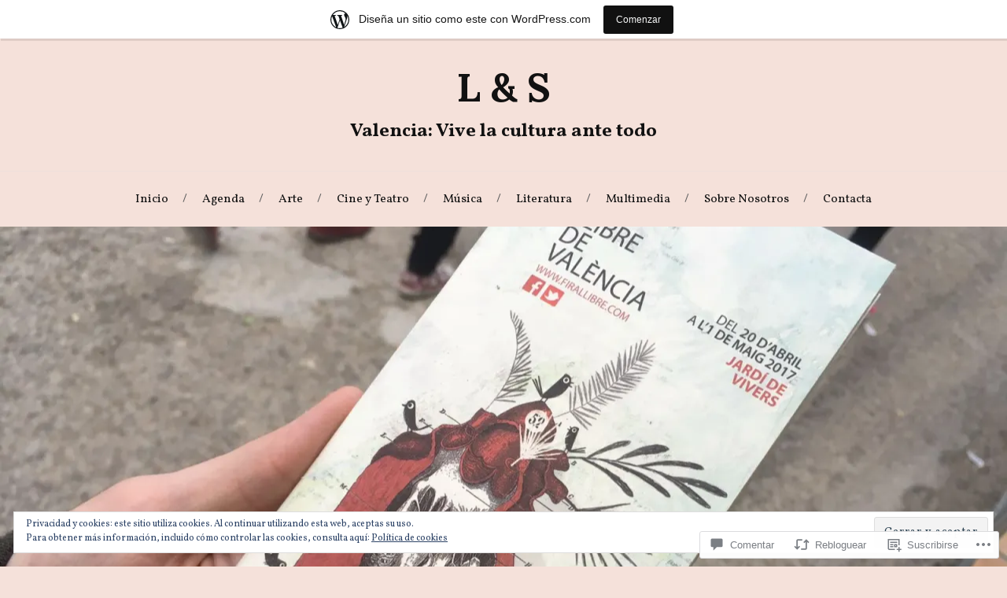

--- FILE ---
content_type: text/html; charset=UTF-8
request_url: https://lightsandshadowssite.wordpress.com/2017/05/02/galeria-de-la-52a-edicion-de-la-feria-del-libro-de-valencia/
body_size: 53156
content:
<!DOCTYPE html>
<html lang="es">
<head>
<meta charset="UTF-8">
<meta name="viewport" content="width=device-width, initial-scale=1">
<link rel="profile" href="http://gmpg.org/xfn/11">
<link rel="pingback" href="https://lightsandshadowssite.wordpress.com/xmlrpc.php">

<title>Galería de la 52ª edición de la Feria del Libro de Valencia &#8211; L &amp; S</title>
<script type="text/javascript">
  WebFontConfig = {"google":{"families":["Lora:b:latin,latin-ext","Vollkorn:r,i,b,bi:latin,latin-ext"]},"api_url":"https:\/\/fonts-api.wp.com\/css"};
  (function() {
    var wf = document.createElement('script');
    wf.src = '/wp-content/plugins/custom-fonts/js/webfont.js';
    wf.type = 'text/javascript';
    wf.async = 'true';
    var s = document.getElementsByTagName('script')[0];
    s.parentNode.insertBefore(wf, s);
	})();
</script><style id="jetpack-custom-fonts-css">.wf-active body{font-family:"Vollkorn",serif}.wf-active code, .wf-active kbd, .wf-active pre, .wf-active samp{font-family:"Vollkorn",serif}.wf-active .main-navigation ul > li + li:before{font-family:"Vollkorn",serif}.wf-active .entry-meta > span{font-family:"Vollkorn",serif}.wf-active .page-links{font-family:"Vollkorn",serif}.wf-active .tagcloud a, .wf-active .tags-links a{font-family:"Vollkorn",serif}.wf-active .post-navigation span{font-family:"Vollkorn",serif}.wf-active .entry-content{font-family:"Vollkorn",serif}.wf-active .entry-content .more-link{font-family:"Vollkorn",serif}.wf-active .entry-content blockquote cite{font-family:"Vollkorn",serif}.wf-active code, .wf-active kbd, .wf-active pre{font-family:"Vollkorn",serif}.wf-active .gallery-caption, .wf-active .wp-caption-text{font-family:"Vollkorn",serif}.wf-active .entry-content fieldset legend{font-family:"Vollkorn",serif}.wf-active .entry-content label{font-family:"Vollkorn",serif}.wf-active .entry-content input, .wf-active .entry-content textarea{font-family:"Vollkorn",serif}.wf-active .comments-title span a{font-family:"Vollkorn",serif}.wf-active .comment-metadata, .wf-active .comment-reply-link{font-family:"Vollkorn",serif}.wf-active .comment-navigation a{font-family:"Vollkorn",serif}.wf-active .comment-respond form label{font-family:"Vollkorn",serif}.wf-active .comment-respond input[type="text"], .wf-active .comment-respond textarea{font-family:"Vollkorn",serif}.wf-active .comment-respond input[type="submit"]{font-family:"Vollkorn",serif}.wf-active .comment-list #cancel-comment-reply-link{font-family:"Vollkorn",serif}.wf-active .search-field{font-family:"Vollkorn",serif}.wf-active .posts-navigation span{font-family:"Vollkorn",serif}.wf-active #infinite-handle span{font-family:"Vollkorn",serif}.wf-active .widget{font-family:"Vollkorn",serif}.wf-active .widget_authors a strong, .wf-active .widget_recent_comments .comment-author-link, .wf-active .widget_recent_comments .comment-author-link a{font-family:"Vollkorn",serif}.wf-active .widget .search-field{font-family:"Vollkorn",serif}.wf-active .widget_recent_entries a, .wf-active .widget_recent_entries a:focus, .wf-active .widget_recent_entries a:hover, .wf-active .widget_recent_entries a:visited{font-family:"Vollkorn",serif}.wf-active .widget_rss li a{font-family:"Vollkorn",serif}.wf-active .site-info{font-family:"Vollkorn",serif}@media screen and (max-width: 1000px){.wf-active .mobile-search .search-field{font-family:"Vollkorn",serif}}.wf-active h1, .wf-active h2, .wf-active h3, .wf-active h4, .wf-active h5, .wf-active h6{font-family:"Lora",serif;font-style:normal;font-weight:700}.wf-active .site-title{font-size:2.925em;font-weight:700;font-style:normal}.wf-active .site-description{font-size:1.43em;font-style:normal;font-weight:700}.wf-active .entry-title{font-size:3.38em;font-weight:700;font-style:normal}.wf-active .post-navigation h4{font-size:1.3em;font-weight:700;font-style:normal}.wf-active .entry-content h1, .wf-active .entry-content h2, .wf-active .entry-content h3, .wf-active .entry-content h4, .wf-active .entry-content h5{font-weight:700;font-style:normal}.wf-active .entry-content h6{font-weight:700;font-style:normal}.wf-active .entry-content h1{font-size:2.6em;font-style:normal;font-weight:700}.wf-active .entry-content h2{font-size:2.275em;font-style:normal;font-weight:700}.wf-active .entry-content h3{font-size:1.95em;font-style:normal;font-weight:700}.wf-active .entry-content h4{font-size:1.625em;font-style:normal;font-weight:700}.wf-active .entry-content h5{font-size:1.43em;font-style:normal;font-weight:700}.wf-active .entry-content h6{font-family:"Lora",serif;font-size:16.9px;font-weight:700;font-style:normal}.wf-active .entry-content th{font-weight:700;font-style:normal}.wf-active .comment-reply-title, .wf-active .comments-title{font-size:2.6em;font-weight:700;font-style:normal}.wf-active .page-title{font-family:"Lora",serif;font-size:0.975em;font-weight:700;font-style:normal}.wf-active .widget-title{font-family:"Lora",serif;font-size:1.014em;font-weight:700;font-style:normal}@media screen and (max-width: 600px){.wf-active .site-title{font-size:1.95em;font-style:normal;font-weight:700}}@media screen and (max-width: 600px){.wf-active .entry-title{font-size:2.925em;font-style:normal;font-weight:700}}@media screen and (max-width: 500px){.wf-active .comment-reply-title, .wf-active .comments-title{font-size:1.95em;font-style:normal;font-weight:700}}@media screen and (max-width: 500px){.wf-active .entry-title{font-size:2.275em;font-style:normal;font-weight:700}}@media screen and (max-width: 500px){.wf-active .entry-content h1{font-size:1.95em;font-style:normal;font-weight:700}}@media screen and (max-width: 500px){.wf-active .entry-content h2{font-size:1.82em;font-style:normal;font-weight:700}}@media screen and (max-width: 500px){.wf-active .entry-content h3{font-size:1.69em;font-style:normal;font-weight:700}}@media screen and (max-width: 500px){.wf-active .entry-content h4{font-size:1.56em;font-style:normal;font-weight:700}}@media screen and (max-width: 500px){.wf-active .entry-content h5{font-size:1.43em;font-style:normal;font-weight:700}}@media screen and (max-width: 440px){.wf-active .comment-reply-title, .wf-active .comments-title{font-size:1.69em;font-style:normal;font-weight:700}}@media screen and (max-width: 440px){.wf-active .entry-title{font-size:1.95em;font-style:normal;font-weight:700}}</style>
<meta name='robots' content='max-image-preview:large' />
<link rel='dns-prefetch' href='//s0.wp.com' />
<link rel='dns-prefetch' href='//widgets.wp.com' />
<link rel='dns-prefetch' href='//wordpress.com' />
<link rel='dns-prefetch' href='//fonts-api.wp.com' />
<link rel='dns-prefetch' href='//af.pubmine.com' />
<link rel="alternate" type="application/rss+xml" title="L &amp; S &raquo; Feed" href="https://lightsandshadowssite.wordpress.com/feed/" />
<link rel="alternate" type="application/rss+xml" title="L &amp; S &raquo; Feed de los comentarios" href="https://lightsandshadowssite.wordpress.com/comments/feed/" />
<link rel="alternate" type="application/rss+xml" title="L &amp; S &raquo; Comentario Galería de la 52ª edición de la Feria del Libro de&nbsp;Valencia del feed" href="https://lightsandshadowssite.wordpress.com/2017/05/02/galeria-de-la-52a-edicion-de-la-feria-del-libro-de-valencia/feed/" />
	<script type="text/javascript">
		/* <![CDATA[ */
		function addLoadEvent(func) {
			var oldonload = window.onload;
			if (typeof window.onload != 'function') {
				window.onload = func;
			} else {
				window.onload = function () {
					oldonload();
					func();
				}
			}
		}
		/* ]]> */
	</script>
	<link crossorigin='anonymous' rel='stylesheet' id='all-css-0-1' href='/_static/??-eJx9jFsKAjEMRTdkjYNS8UNcS2caSqfpg0lKcfdORRQf+BM4ufceaEVNOQkmgVhVoep8YmjeOhQGrGuag0dFpoFgLGQEGViuhNuJeQO/BTNKMVN4MMSc+7GV1vGCXWJVySwf9E9JPuBLfKev+kjZPQfRLAHFJ6dGs8Baff/08SWeh6Me9GF30vv5BiA5ZKI=&cssminify=yes' type='text/css' media='all' />
<style id='wp-emoji-styles-inline-css'>

	img.wp-smiley, img.emoji {
		display: inline !important;
		border: none !important;
		box-shadow: none !important;
		height: 1em !important;
		width: 1em !important;
		margin: 0 0.07em !important;
		vertical-align: -0.1em !important;
		background: none !important;
		padding: 0 !important;
	}
/*# sourceURL=wp-emoji-styles-inline-css */
</style>
<link crossorigin='anonymous' rel='stylesheet' id='all-css-2-1' href='/wp-content/plugins/gutenberg-core/v22.2.0/build/styles/block-library/style.css?m=1764855221i&cssminify=yes' type='text/css' media='all' />
<style id='wp-block-library-inline-css'>
.has-text-align-justify {
	text-align:justify;
}
.has-text-align-justify{text-align:justify;}

/*# sourceURL=wp-block-library-inline-css */
</style><style id='global-styles-inline-css'>
:root{--wp--preset--aspect-ratio--square: 1;--wp--preset--aspect-ratio--4-3: 4/3;--wp--preset--aspect-ratio--3-4: 3/4;--wp--preset--aspect-ratio--3-2: 3/2;--wp--preset--aspect-ratio--2-3: 2/3;--wp--preset--aspect-ratio--16-9: 16/9;--wp--preset--aspect-ratio--9-16: 9/16;--wp--preset--color--black: #000000;--wp--preset--color--cyan-bluish-gray: #abb8c3;--wp--preset--color--white: #ffffff;--wp--preset--color--pale-pink: #f78da7;--wp--preset--color--vivid-red: #cf2e2e;--wp--preset--color--luminous-vivid-orange: #ff6900;--wp--preset--color--luminous-vivid-amber: #fcb900;--wp--preset--color--light-green-cyan: #7bdcb5;--wp--preset--color--vivid-green-cyan: #00d084;--wp--preset--color--pale-cyan-blue: #8ed1fc;--wp--preset--color--vivid-cyan-blue: #0693e3;--wp--preset--color--vivid-purple: #9b51e0;--wp--preset--gradient--vivid-cyan-blue-to-vivid-purple: linear-gradient(135deg,rgb(6,147,227) 0%,rgb(155,81,224) 100%);--wp--preset--gradient--light-green-cyan-to-vivid-green-cyan: linear-gradient(135deg,rgb(122,220,180) 0%,rgb(0,208,130) 100%);--wp--preset--gradient--luminous-vivid-amber-to-luminous-vivid-orange: linear-gradient(135deg,rgb(252,185,0) 0%,rgb(255,105,0) 100%);--wp--preset--gradient--luminous-vivid-orange-to-vivid-red: linear-gradient(135deg,rgb(255,105,0) 0%,rgb(207,46,46) 100%);--wp--preset--gradient--very-light-gray-to-cyan-bluish-gray: linear-gradient(135deg,rgb(238,238,238) 0%,rgb(169,184,195) 100%);--wp--preset--gradient--cool-to-warm-spectrum: linear-gradient(135deg,rgb(74,234,220) 0%,rgb(151,120,209) 20%,rgb(207,42,186) 40%,rgb(238,44,130) 60%,rgb(251,105,98) 80%,rgb(254,248,76) 100%);--wp--preset--gradient--blush-light-purple: linear-gradient(135deg,rgb(255,206,236) 0%,rgb(152,150,240) 100%);--wp--preset--gradient--blush-bordeaux: linear-gradient(135deg,rgb(254,205,165) 0%,rgb(254,45,45) 50%,rgb(107,0,62) 100%);--wp--preset--gradient--luminous-dusk: linear-gradient(135deg,rgb(255,203,112) 0%,rgb(199,81,192) 50%,rgb(65,88,208) 100%);--wp--preset--gradient--pale-ocean: linear-gradient(135deg,rgb(255,245,203) 0%,rgb(182,227,212) 50%,rgb(51,167,181) 100%);--wp--preset--gradient--electric-grass: linear-gradient(135deg,rgb(202,248,128) 0%,rgb(113,206,126) 100%);--wp--preset--gradient--midnight: linear-gradient(135deg,rgb(2,3,129) 0%,rgb(40,116,252) 100%);--wp--preset--font-size--small: 13px;--wp--preset--font-size--medium: 20px;--wp--preset--font-size--large: 36px;--wp--preset--font-size--x-large: 42px;--wp--preset--font-family--albert-sans: 'Albert Sans', sans-serif;--wp--preset--font-family--alegreya: Alegreya, serif;--wp--preset--font-family--arvo: Arvo, serif;--wp--preset--font-family--bodoni-moda: 'Bodoni Moda', serif;--wp--preset--font-family--bricolage-grotesque: 'Bricolage Grotesque', sans-serif;--wp--preset--font-family--cabin: Cabin, sans-serif;--wp--preset--font-family--chivo: Chivo, sans-serif;--wp--preset--font-family--commissioner: Commissioner, sans-serif;--wp--preset--font-family--cormorant: Cormorant, serif;--wp--preset--font-family--courier-prime: 'Courier Prime', monospace;--wp--preset--font-family--crimson-pro: 'Crimson Pro', serif;--wp--preset--font-family--dm-mono: 'DM Mono', monospace;--wp--preset--font-family--dm-sans: 'DM Sans', sans-serif;--wp--preset--font-family--dm-serif-display: 'DM Serif Display', serif;--wp--preset--font-family--domine: Domine, serif;--wp--preset--font-family--eb-garamond: 'EB Garamond', serif;--wp--preset--font-family--epilogue: Epilogue, sans-serif;--wp--preset--font-family--fahkwang: Fahkwang, sans-serif;--wp--preset--font-family--figtree: Figtree, sans-serif;--wp--preset--font-family--fira-sans: 'Fira Sans', sans-serif;--wp--preset--font-family--fjalla-one: 'Fjalla One', sans-serif;--wp--preset--font-family--fraunces: Fraunces, serif;--wp--preset--font-family--gabarito: Gabarito, system-ui;--wp--preset--font-family--ibm-plex-mono: 'IBM Plex Mono', monospace;--wp--preset--font-family--ibm-plex-sans: 'IBM Plex Sans', sans-serif;--wp--preset--font-family--ibarra-real-nova: 'Ibarra Real Nova', serif;--wp--preset--font-family--instrument-serif: 'Instrument Serif', serif;--wp--preset--font-family--inter: Inter, sans-serif;--wp--preset--font-family--josefin-sans: 'Josefin Sans', sans-serif;--wp--preset--font-family--jost: Jost, sans-serif;--wp--preset--font-family--libre-baskerville: 'Libre Baskerville', serif;--wp--preset--font-family--libre-franklin: 'Libre Franklin', sans-serif;--wp--preset--font-family--literata: Literata, serif;--wp--preset--font-family--lora: Lora, serif;--wp--preset--font-family--merriweather: Merriweather, serif;--wp--preset--font-family--montserrat: Montserrat, sans-serif;--wp--preset--font-family--newsreader: Newsreader, serif;--wp--preset--font-family--noto-sans-mono: 'Noto Sans Mono', sans-serif;--wp--preset--font-family--nunito: Nunito, sans-serif;--wp--preset--font-family--open-sans: 'Open Sans', sans-serif;--wp--preset--font-family--overpass: Overpass, sans-serif;--wp--preset--font-family--pt-serif: 'PT Serif', serif;--wp--preset--font-family--petrona: Petrona, serif;--wp--preset--font-family--piazzolla: Piazzolla, serif;--wp--preset--font-family--playfair-display: 'Playfair Display', serif;--wp--preset--font-family--plus-jakarta-sans: 'Plus Jakarta Sans', sans-serif;--wp--preset--font-family--poppins: Poppins, sans-serif;--wp--preset--font-family--raleway: Raleway, sans-serif;--wp--preset--font-family--roboto: Roboto, sans-serif;--wp--preset--font-family--roboto-slab: 'Roboto Slab', serif;--wp--preset--font-family--rubik: Rubik, sans-serif;--wp--preset--font-family--rufina: Rufina, serif;--wp--preset--font-family--sora: Sora, sans-serif;--wp--preset--font-family--source-sans-3: 'Source Sans 3', sans-serif;--wp--preset--font-family--source-serif-4: 'Source Serif 4', serif;--wp--preset--font-family--space-mono: 'Space Mono', monospace;--wp--preset--font-family--syne: Syne, sans-serif;--wp--preset--font-family--texturina: Texturina, serif;--wp--preset--font-family--urbanist: Urbanist, sans-serif;--wp--preset--font-family--work-sans: 'Work Sans', sans-serif;--wp--preset--spacing--20: 0.44rem;--wp--preset--spacing--30: 0.67rem;--wp--preset--spacing--40: 1rem;--wp--preset--spacing--50: 1.5rem;--wp--preset--spacing--60: 2.25rem;--wp--preset--spacing--70: 3.38rem;--wp--preset--spacing--80: 5.06rem;--wp--preset--shadow--natural: 6px 6px 9px rgba(0, 0, 0, 0.2);--wp--preset--shadow--deep: 12px 12px 50px rgba(0, 0, 0, 0.4);--wp--preset--shadow--sharp: 6px 6px 0px rgba(0, 0, 0, 0.2);--wp--preset--shadow--outlined: 6px 6px 0px -3px rgb(255, 255, 255), 6px 6px rgb(0, 0, 0);--wp--preset--shadow--crisp: 6px 6px 0px rgb(0, 0, 0);}:where(.is-layout-flex){gap: 0.5em;}:where(.is-layout-grid){gap: 0.5em;}body .is-layout-flex{display: flex;}.is-layout-flex{flex-wrap: wrap;align-items: center;}.is-layout-flex > :is(*, div){margin: 0;}body .is-layout-grid{display: grid;}.is-layout-grid > :is(*, div){margin: 0;}:where(.wp-block-columns.is-layout-flex){gap: 2em;}:where(.wp-block-columns.is-layout-grid){gap: 2em;}:where(.wp-block-post-template.is-layout-flex){gap: 1.25em;}:where(.wp-block-post-template.is-layout-grid){gap: 1.25em;}.has-black-color{color: var(--wp--preset--color--black) !important;}.has-cyan-bluish-gray-color{color: var(--wp--preset--color--cyan-bluish-gray) !important;}.has-white-color{color: var(--wp--preset--color--white) !important;}.has-pale-pink-color{color: var(--wp--preset--color--pale-pink) !important;}.has-vivid-red-color{color: var(--wp--preset--color--vivid-red) !important;}.has-luminous-vivid-orange-color{color: var(--wp--preset--color--luminous-vivid-orange) !important;}.has-luminous-vivid-amber-color{color: var(--wp--preset--color--luminous-vivid-amber) !important;}.has-light-green-cyan-color{color: var(--wp--preset--color--light-green-cyan) !important;}.has-vivid-green-cyan-color{color: var(--wp--preset--color--vivid-green-cyan) !important;}.has-pale-cyan-blue-color{color: var(--wp--preset--color--pale-cyan-blue) !important;}.has-vivid-cyan-blue-color{color: var(--wp--preset--color--vivid-cyan-blue) !important;}.has-vivid-purple-color{color: var(--wp--preset--color--vivid-purple) !important;}.has-black-background-color{background-color: var(--wp--preset--color--black) !important;}.has-cyan-bluish-gray-background-color{background-color: var(--wp--preset--color--cyan-bluish-gray) !important;}.has-white-background-color{background-color: var(--wp--preset--color--white) !important;}.has-pale-pink-background-color{background-color: var(--wp--preset--color--pale-pink) !important;}.has-vivid-red-background-color{background-color: var(--wp--preset--color--vivid-red) !important;}.has-luminous-vivid-orange-background-color{background-color: var(--wp--preset--color--luminous-vivid-orange) !important;}.has-luminous-vivid-amber-background-color{background-color: var(--wp--preset--color--luminous-vivid-amber) !important;}.has-light-green-cyan-background-color{background-color: var(--wp--preset--color--light-green-cyan) !important;}.has-vivid-green-cyan-background-color{background-color: var(--wp--preset--color--vivid-green-cyan) !important;}.has-pale-cyan-blue-background-color{background-color: var(--wp--preset--color--pale-cyan-blue) !important;}.has-vivid-cyan-blue-background-color{background-color: var(--wp--preset--color--vivid-cyan-blue) !important;}.has-vivid-purple-background-color{background-color: var(--wp--preset--color--vivid-purple) !important;}.has-black-border-color{border-color: var(--wp--preset--color--black) !important;}.has-cyan-bluish-gray-border-color{border-color: var(--wp--preset--color--cyan-bluish-gray) !important;}.has-white-border-color{border-color: var(--wp--preset--color--white) !important;}.has-pale-pink-border-color{border-color: var(--wp--preset--color--pale-pink) !important;}.has-vivid-red-border-color{border-color: var(--wp--preset--color--vivid-red) !important;}.has-luminous-vivid-orange-border-color{border-color: var(--wp--preset--color--luminous-vivid-orange) !important;}.has-luminous-vivid-amber-border-color{border-color: var(--wp--preset--color--luminous-vivid-amber) !important;}.has-light-green-cyan-border-color{border-color: var(--wp--preset--color--light-green-cyan) !important;}.has-vivid-green-cyan-border-color{border-color: var(--wp--preset--color--vivid-green-cyan) !important;}.has-pale-cyan-blue-border-color{border-color: var(--wp--preset--color--pale-cyan-blue) !important;}.has-vivid-cyan-blue-border-color{border-color: var(--wp--preset--color--vivid-cyan-blue) !important;}.has-vivid-purple-border-color{border-color: var(--wp--preset--color--vivid-purple) !important;}.has-vivid-cyan-blue-to-vivid-purple-gradient-background{background: var(--wp--preset--gradient--vivid-cyan-blue-to-vivid-purple) !important;}.has-light-green-cyan-to-vivid-green-cyan-gradient-background{background: var(--wp--preset--gradient--light-green-cyan-to-vivid-green-cyan) !important;}.has-luminous-vivid-amber-to-luminous-vivid-orange-gradient-background{background: var(--wp--preset--gradient--luminous-vivid-amber-to-luminous-vivid-orange) !important;}.has-luminous-vivid-orange-to-vivid-red-gradient-background{background: var(--wp--preset--gradient--luminous-vivid-orange-to-vivid-red) !important;}.has-very-light-gray-to-cyan-bluish-gray-gradient-background{background: var(--wp--preset--gradient--very-light-gray-to-cyan-bluish-gray) !important;}.has-cool-to-warm-spectrum-gradient-background{background: var(--wp--preset--gradient--cool-to-warm-spectrum) !important;}.has-blush-light-purple-gradient-background{background: var(--wp--preset--gradient--blush-light-purple) !important;}.has-blush-bordeaux-gradient-background{background: var(--wp--preset--gradient--blush-bordeaux) !important;}.has-luminous-dusk-gradient-background{background: var(--wp--preset--gradient--luminous-dusk) !important;}.has-pale-ocean-gradient-background{background: var(--wp--preset--gradient--pale-ocean) !important;}.has-electric-grass-gradient-background{background: var(--wp--preset--gradient--electric-grass) !important;}.has-midnight-gradient-background{background: var(--wp--preset--gradient--midnight) !important;}.has-small-font-size{font-size: var(--wp--preset--font-size--small) !important;}.has-medium-font-size{font-size: var(--wp--preset--font-size--medium) !important;}.has-large-font-size{font-size: var(--wp--preset--font-size--large) !important;}.has-x-large-font-size{font-size: var(--wp--preset--font-size--x-large) !important;}.has-albert-sans-font-family{font-family: var(--wp--preset--font-family--albert-sans) !important;}.has-alegreya-font-family{font-family: var(--wp--preset--font-family--alegreya) !important;}.has-arvo-font-family{font-family: var(--wp--preset--font-family--arvo) !important;}.has-bodoni-moda-font-family{font-family: var(--wp--preset--font-family--bodoni-moda) !important;}.has-bricolage-grotesque-font-family{font-family: var(--wp--preset--font-family--bricolage-grotesque) !important;}.has-cabin-font-family{font-family: var(--wp--preset--font-family--cabin) !important;}.has-chivo-font-family{font-family: var(--wp--preset--font-family--chivo) !important;}.has-commissioner-font-family{font-family: var(--wp--preset--font-family--commissioner) !important;}.has-cormorant-font-family{font-family: var(--wp--preset--font-family--cormorant) !important;}.has-courier-prime-font-family{font-family: var(--wp--preset--font-family--courier-prime) !important;}.has-crimson-pro-font-family{font-family: var(--wp--preset--font-family--crimson-pro) !important;}.has-dm-mono-font-family{font-family: var(--wp--preset--font-family--dm-mono) !important;}.has-dm-sans-font-family{font-family: var(--wp--preset--font-family--dm-sans) !important;}.has-dm-serif-display-font-family{font-family: var(--wp--preset--font-family--dm-serif-display) !important;}.has-domine-font-family{font-family: var(--wp--preset--font-family--domine) !important;}.has-eb-garamond-font-family{font-family: var(--wp--preset--font-family--eb-garamond) !important;}.has-epilogue-font-family{font-family: var(--wp--preset--font-family--epilogue) !important;}.has-fahkwang-font-family{font-family: var(--wp--preset--font-family--fahkwang) !important;}.has-figtree-font-family{font-family: var(--wp--preset--font-family--figtree) !important;}.has-fira-sans-font-family{font-family: var(--wp--preset--font-family--fira-sans) !important;}.has-fjalla-one-font-family{font-family: var(--wp--preset--font-family--fjalla-one) !important;}.has-fraunces-font-family{font-family: var(--wp--preset--font-family--fraunces) !important;}.has-gabarito-font-family{font-family: var(--wp--preset--font-family--gabarito) !important;}.has-ibm-plex-mono-font-family{font-family: var(--wp--preset--font-family--ibm-plex-mono) !important;}.has-ibm-plex-sans-font-family{font-family: var(--wp--preset--font-family--ibm-plex-sans) !important;}.has-ibarra-real-nova-font-family{font-family: var(--wp--preset--font-family--ibarra-real-nova) !important;}.has-instrument-serif-font-family{font-family: var(--wp--preset--font-family--instrument-serif) !important;}.has-inter-font-family{font-family: var(--wp--preset--font-family--inter) !important;}.has-josefin-sans-font-family{font-family: var(--wp--preset--font-family--josefin-sans) !important;}.has-jost-font-family{font-family: var(--wp--preset--font-family--jost) !important;}.has-libre-baskerville-font-family{font-family: var(--wp--preset--font-family--libre-baskerville) !important;}.has-libre-franklin-font-family{font-family: var(--wp--preset--font-family--libre-franklin) !important;}.has-literata-font-family{font-family: var(--wp--preset--font-family--literata) !important;}.has-lora-font-family{font-family: var(--wp--preset--font-family--lora) !important;}.has-merriweather-font-family{font-family: var(--wp--preset--font-family--merriweather) !important;}.has-montserrat-font-family{font-family: var(--wp--preset--font-family--montserrat) !important;}.has-newsreader-font-family{font-family: var(--wp--preset--font-family--newsreader) !important;}.has-noto-sans-mono-font-family{font-family: var(--wp--preset--font-family--noto-sans-mono) !important;}.has-nunito-font-family{font-family: var(--wp--preset--font-family--nunito) !important;}.has-open-sans-font-family{font-family: var(--wp--preset--font-family--open-sans) !important;}.has-overpass-font-family{font-family: var(--wp--preset--font-family--overpass) !important;}.has-pt-serif-font-family{font-family: var(--wp--preset--font-family--pt-serif) !important;}.has-petrona-font-family{font-family: var(--wp--preset--font-family--petrona) !important;}.has-piazzolla-font-family{font-family: var(--wp--preset--font-family--piazzolla) !important;}.has-playfair-display-font-family{font-family: var(--wp--preset--font-family--playfair-display) !important;}.has-plus-jakarta-sans-font-family{font-family: var(--wp--preset--font-family--plus-jakarta-sans) !important;}.has-poppins-font-family{font-family: var(--wp--preset--font-family--poppins) !important;}.has-raleway-font-family{font-family: var(--wp--preset--font-family--raleway) !important;}.has-roboto-font-family{font-family: var(--wp--preset--font-family--roboto) !important;}.has-roboto-slab-font-family{font-family: var(--wp--preset--font-family--roboto-slab) !important;}.has-rubik-font-family{font-family: var(--wp--preset--font-family--rubik) !important;}.has-rufina-font-family{font-family: var(--wp--preset--font-family--rufina) !important;}.has-sora-font-family{font-family: var(--wp--preset--font-family--sora) !important;}.has-source-sans-3-font-family{font-family: var(--wp--preset--font-family--source-sans-3) !important;}.has-source-serif-4-font-family{font-family: var(--wp--preset--font-family--source-serif-4) !important;}.has-space-mono-font-family{font-family: var(--wp--preset--font-family--space-mono) !important;}.has-syne-font-family{font-family: var(--wp--preset--font-family--syne) !important;}.has-texturina-font-family{font-family: var(--wp--preset--font-family--texturina) !important;}.has-urbanist-font-family{font-family: var(--wp--preset--font-family--urbanist) !important;}.has-work-sans-font-family{font-family: var(--wp--preset--font-family--work-sans) !important;}
/*# sourceURL=global-styles-inline-css */
</style>

<style id='classic-theme-styles-inline-css'>
/*! This file is auto-generated */
.wp-block-button__link{color:#fff;background-color:#32373c;border-radius:9999px;box-shadow:none;text-decoration:none;padding:calc(.667em + 2px) calc(1.333em + 2px);font-size:1.125em}.wp-block-file__button{background:#32373c;color:#fff;text-decoration:none}
/*# sourceURL=/wp-includes/css/classic-themes.min.css */
</style>
<link crossorigin='anonymous' rel='stylesheet' id='all-css-4-1' href='/_static/??-eJx9jskOwjAMRH+IYPblgPgUlMWClDqJYqf9fVxVXABxseSZefbAWIzPSTAJUDOlb/eYGHyuqDoVK6AJwhAt9kgaW3rmBfzGxqKMca5UZDY6KTYy8lCQ/3EdSrH+aVSaT8wGUM7pbd4GTCFXsE0yWZHovzDg6sG12AcYsDp9reLUmT/3qcyVLuvj4bRd7fbnTfcCmvdj7g==&cssminify=yes' type='text/css' media='all' />
<link rel='stylesheet' id='verbum-gutenberg-css-css' href='https://widgets.wp.com/verbum-block-editor/block-editor.css?ver=1738686361' media='all' />
<link crossorigin='anonymous' rel='stylesheet' id='all-css-6-1' href='/_static/??/wp-content/mu-plugins/comment-likes/css/comment-likes.css,/i/noticons/noticons.css,/wp-content/themes/pub/lovecraft/style.css?m=1758759644j&cssminify=yes' type='text/css' media='all' />
<link rel='stylesheet' id='lovecraft-fonts-css' href='https://fonts-api.wp.com/css?family=Lato%3A400%2C400italic%2C700%2C700italic%2C900%2C900italic&#038;subset=latin%2Clatin-ext&#038;ver=6.9-RC2-61304' media='all' />
<link crossorigin='anonymous' rel='stylesheet' id='all-css-8-1' href='/_static/??/wp-content/mu-plugins/jetpack-plugin/moon/_inc/genericons/genericons/genericons.css,/wp-content/themes/pub/lovecraft/inc/style-wpcom.css?m=1753284714j&cssminify=yes' type='text/css' media='all' />
<style id='jetpack_facebook_likebox-inline-css'>
.widget_facebook_likebox {
	overflow: hidden;
}

/*# sourceURL=/wp-content/mu-plugins/jetpack-plugin/moon/modules/widgets/facebook-likebox/style.css */
</style>
<link crossorigin='anonymous' rel='stylesheet' id='all-css-10-1' href='/_static/??-eJzTLy/QTc7PK0nNK9HPLdUtyClNz8wr1i9KTcrJTwcy0/WTi5G5ekCujj52Temp+bo5+cmJJZn5eSgc3bScxMwikFb7XFtDE1NLExMLc0OTLACohS2q&cssminify=yes' type='text/css' media='all' />
<link crossorigin='anonymous' rel='stylesheet' id='print-css-11-1' href='/wp-content/mu-plugins/global-print/global-print.css?m=1465851035i&cssminify=yes' type='text/css' media='print' />
<style id='jetpack-global-styles-frontend-style-inline-css'>
:root { --font-headings: unset; --font-base: unset; --font-headings-default: -apple-system,BlinkMacSystemFont,"Segoe UI",Roboto,Oxygen-Sans,Ubuntu,Cantarell,"Helvetica Neue",sans-serif; --font-base-default: -apple-system,BlinkMacSystemFont,"Segoe UI",Roboto,Oxygen-Sans,Ubuntu,Cantarell,"Helvetica Neue",sans-serif;}
/*# sourceURL=jetpack-global-styles-frontend-style-inline-css */
</style>
<link crossorigin='anonymous' rel='stylesheet' id='all-css-14-1' href='/_static/??-eJyNjcEKwjAQRH/IuFRT6kX8FNkmS5K6yQY3Qfx7bfEiXrwM82B4A49qnJRGpUHupnIPqSgs1Cq624chi6zhO5OCRryTR++fW00l7J3qDv43XVNxoOISsmEJol/wY2uR8vs3WggsM/I6uOTzMI3Hw8lOg11eUT1JKA==&cssminify=yes' type='text/css' media='all' />
<script type="text/javascript" id="jetpack_related-posts-js-extra">
/* <![CDATA[ */
var related_posts_js_options = {"post_heading":"h4"};
//# sourceURL=jetpack_related-posts-js-extra
/* ]]> */
</script>
<script type="text/javascript" id="wpcom-actionbar-placeholder-js-extra">
/* <![CDATA[ */
var actionbardata = {"siteID":"125701043","postID":"1690","siteURL":"https://lightsandshadowssite.wordpress.com","xhrURL":"https://lightsandshadowssite.wordpress.com/wp-admin/admin-ajax.php","nonce":"4da4b0dc14","isLoggedIn":"","statusMessage":"","subsEmailDefault":"instantly","proxyScriptUrl":"https://s0.wp.com/wp-content/js/wpcom-proxy-request.js?m=1513050504i&amp;ver=20211021","shortlink":"https://wp.me/p8vqAb-rg","i18n":{"followedText":"Las nuevas entradas de este sitio aparecer\u00e1n ahora en tu \u003Ca href=\"https://wordpress.com/reader\"\u003ELector\u003C/a\u003E","foldBar":"Contraer esta barra","unfoldBar":"Expandir esta barra","shortLinkCopied":"El enlace corto se ha copiado al portapapeles."}};
//# sourceURL=wpcom-actionbar-placeholder-js-extra
/* ]]> */
</script>
<script type="text/javascript" id="jetpack-mu-wpcom-settings-js-before">
/* <![CDATA[ */
var JETPACK_MU_WPCOM_SETTINGS = {"assetsUrl":"https://s0.wp.com/wp-content/mu-plugins/jetpack-mu-wpcom-plugin/moon/jetpack_vendor/automattic/jetpack-mu-wpcom/src/build/"};
//# sourceURL=jetpack-mu-wpcom-settings-js-before
/* ]]> */
</script>
<script crossorigin='anonymous' type='text/javascript'  src='/_static/??-eJxdjd0KwjAMhV/ILHNQvRIfRbq2jNY2CU236du7gYh6dfg4f7gKOKYWqGGZQfI8RVJMoYl19zdjYSa8RXI4zjF7rCHbFjwIa9Nf6kqkLukBv4bTlskNpPLj+e+NmafP7crVW6/gslUNuhddEVyGXYCYYPJSt4lruRzPxvT9aRhMegHKMEgx'></script>
<script type="text/javascript" id="rlt-proxy-js-after">
/* <![CDATA[ */
	rltInitialize( {"token":null,"iframeOrigins":["https:\/\/widgets.wp.com"]} );
//# sourceURL=rlt-proxy-js-after
/* ]]> */
</script>
<link rel="EditURI" type="application/rsd+xml" title="RSD" href="https://lightsandshadowssite.wordpress.com/xmlrpc.php?rsd" />
<meta name="generator" content="WordPress.com" />
<link rel="canonical" href="https://lightsandshadowssite.wordpress.com/2017/05/02/galeria-de-la-52a-edicion-de-la-feria-del-libro-de-valencia/" />
<link rel='shortlink' href='https://wp.me/p8vqAb-rg' />
<link rel="alternate" type="application/json+oembed" href="https://public-api.wordpress.com/oembed/?format=json&amp;url=https%3A%2F%2Flightsandshadowssite.wordpress.com%2F2017%2F05%2F02%2Fgaleria-de-la-52a-edicion-de-la-feria-del-libro-de-valencia%2F&amp;for=wpcom-auto-discovery" /><link rel="alternate" type="application/xml+oembed" href="https://public-api.wordpress.com/oembed/?format=xml&amp;url=https%3A%2F%2Flightsandshadowssite.wordpress.com%2F2017%2F05%2F02%2Fgaleria-de-la-52a-edicion-de-la-feria-del-libro-de-valencia%2F&amp;for=wpcom-auto-discovery" />
<!-- Jetpack Open Graph Tags -->
<meta property="og:type" content="article" />
<meta property="og:title" content="Galería de la 52ª edición de la Feria del Libro de Valencia" />
<meta property="og:url" content="https://lightsandshadowssite.wordpress.com/2017/05/02/galeria-de-la-52a-edicion-de-la-feria-del-libro-de-valencia/" />
<meta property="og:description" content="Visita la entrada para saber más." />
<meta property="article:published_time" content="2017-05-02T18:03:35+00:00" />
<meta property="article:modified_time" content="2017-05-02T18:03:35+00:00" />
<meta property="og:site_name" content="L &amp; S" />
<meta property="og:image" content="https://i0.wp.com/lightsandshadowssite.wordpress.com/wp-content/uploads/2017/05/foto-18.jpeg?fit=1200%2C900&#038;ssl=1" />
<meta property="og:image:width" content="1200" />
<meta property="og:image:height" content="900" />
<meta property="og:image:alt" content="" />
<meta property="og:locale" content="es_ES" />
<meta property="fb:app_id" content="249643311490" />
<meta property="article:publisher" content="https://www.facebook.com/WordPresscom" />
<meta name="twitter:creator" content="@LightsaShadows" />
<meta name="twitter:text:title" content="Galería de la 52ª edición de la Feria del Libro de&nbsp;Valencia" />
<meta name="twitter:image" content="https://i0.wp.com/lightsandshadowssite.wordpress.com/wp-content/uploads/2017/05/foto-18.jpeg?fit=1200%2C900&#038;ssl=1&#038;w=640" />
<meta name="twitter:card" content="summary_large_image" />
<meta name="twitter:description" content="Entrada de @LightsaShadows." />

<!-- End Jetpack Open Graph Tags -->
<link rel="search" type="application/opensearchdescription+xml" href="https://lightsandshadowssite.wordpress.com/osd.xml" title="L &#38; S" />
<link rel="search" type="application/opensearchdescription+xml" href="https://s1.wp.com/opensearch.xml" title="WordPress.com" />
<meta name="theme-color" content="#f5e1da" />
<style type="text/css" id="custom-background-css">
body.custom-background { background-color: #f5e1da; }
</style>
	<script type="text/javascript">
/* <![CDATA[ */
var wa_client = {}; wa_client.cmd = []; wa_client.config = { 'blog_id': 125701043, 'blog_language': 'es', 'is_wordads': false, 'hosting_type': 0, 'afp_account_id': null, 'afp_host_id': 5038568878849053, 'theme': 'pub/lovecraft', '_': { 'title': 'Anuncio publicitario', 'privacy_settings': 'Ajustes de privacidad' }, 'formats': [ 'inline', 'belowpost', 'bottom_sticky', 'sidebar_sticky_right', 'sidebar', 'gutenberg_rectangle', 'gutenberg_leaderboard', 'gutenberg_mobile_leaderboard', 'gutenberg_skyscraper' ] };
/* ]]> */
</script>
		<script type="text/javascript">

			window.doNotSellCallback = function() {

				var linkElements = [
					'a[href="https://wordpress.com/?ref=footer_blog"]',
					'a[href="https://wordpress.com/?ref=footer_website"]',
					'a[href="https://wordpress.com/?ref=vertical_footer"]',
					'a[href^="https://wordpress.com/?ref=footer_segment_"]',
				].join(',');

				var dnsLink = document.createElement( 'a' );
				dnsLink.href = 'https://wordpress.com/es/advertising-program-optout/';
				dnsLink.classList.add( 'do-not-sell-link' );
				dnsLink.rel = 'nofollow';
				dnsLink.style.marginLeft = '0.5em';
				dnsLink.textContent = 'No vendas ni compartas mi información personal';

				var creditLinks = document.querySelectorAll( linkElements );

				if ( 0 === creditLinks.length ) {
					return false;
				}

				Array.prototype.forEach.call( creditLinks, function( el ) {
					el.insertAdjacentElement( 'afterend', dnsLink );
				});

				return true;
			};

		</script>
		<style type="text/css" id="custom-colors-css">.entry-content .page-links a:hover { color: #FFFFFF;}
.footer-widgets .tagcloud a:hover { color: #FFFFFF;}
.tags-links a:hover, .tagcloud a:hover { color: #FFFFFF;}
.sticky-post, .sticky-post .genericon { color: #FFFFFF;}
#infinite-handle span:hover { color: #FFFFFF;}
.main-navigation ul ul a, .main-navigation ul ul a:visited { color: #FFFFFF;}
.button:hover, button:hover, input[type="submit"]:hover, input[type="reset"]:hover, input[type="button"]:hover { color: #FFFFFF;}
.mobile-search, .mobile-search .search-field, .toggle-active .main-navigation li { border-color: #dddddd;}
.mobile-search, .mobile-search .search-field, .toggle-active .main-navigation li { border-color: rgba( 221, 221, 221, 0.3 );}
.toggles, .hentry, #wp-calendar th:first-child, #wp-calendar tbody td:first-child, #wp-calendar thead, #wp-calendar th, #wp-calendar td, .widget ul ul li:first-child, .main-navigation, .widget li, .widget + .widget, .site-footer { border-color: #dddddd;}
.toggles, .hentry, #wp-calendar th:first-child, #wp-calendar tbody td:first-child, #wp-calendar thead, #wp-calendar th, #wp-calendar td, .widget ul ul li:first-child, .main-navigation, .widget li, .widget + .widget, .site-footer { border-color: rgba( 221, 221, 221, 0.3 );}
#secondary a, #secondary a:visited, #secondary a:hover, #secondary a:active, #secondary a:focus { color: #111111;}
.main-navigation a, .main-navigation a:visited { color: #111111;}
.menu-toggle .bar { background-color: #111111;}
.site-title a, .site-title a:visited { color: #111111;}
.search-toggle { color: #111111;}
.site-description { color: #111111;}
#secondary { color: #111111;}
#wp-calendar, #wp-calendar caption, #wp-calendar tfoot a, #wp-calendar tfoot a:visited { color: #111111;}
.footer-widgets #wp-calendar { color: #111111;}
.widget_recent_comments .comment-author-link, .widget_recent_comments .comment-author-link a, .widget_authors a strong { color: #111111;}
#secondary .wp-caption-text, #secondary .gallery-caption { color: #111111;}
.main-navigation ul > li + li:before { color: #5E5E5E;}
.widget_archive li, .widget_categories li, .widget_meta li, .widget_nav_menu li, .widget_pages { color: #5E5E5E;}
.widget_archive li:before, .widget_categories li:before, .widget_meta li:before, .widget_nav_menu li:before, .widget_pages li:before, .widget_authors ul ul li:before, .widget_recent_comments li:before { color: #5E5E5E;}
body, .toggles { background-color: #f5e1da;}
a, a:visited, a:hover, a:active, a:focus { color: #72534A;}
.comments-title span a, .comments-title span a:visited { color: #72534A;}
.mobile-search .search-submit:hover { color: #72534A;}
.entry-meta a, .entry-meta a:visited { color: #72534A;}
.footer-widgets #wp-calendar thead th { color: #72534A;}
.entry-meta a:hover, .entry-meta a:focus, .entry-meta a:active { border-bottom-color: #72534A;}
.post-navigation a:hover, .post-navigation a:focus, .post-navigation a:active { color: #72534A;}
.comment-navigation a:hover, .comment-navigation a:focus, .comment-navigation a:active { color: #72534A;}
.search-submit:hover .genericon, .search-submit:focus .genericon, .search-submit:active .genericon { color: #72534A;}
.main-navigation ul li:hover > a { color: #72534A;}
#secondary #wp-calendar thead th, #wp-calendar tfoot a:hover { color: #72534A;}
.search-toggle:hover, .search-toggle:active, .search-toggle:focus { color: #72534A;}
.main-navigation ul > .page_item_has_children > a:after, .main-navigation ul > .menu-item-has-children > a:after { border-top-color: #72534A;}
.main-navigation a:hover, .main-navigation a:active, .main-navigation a:focus { color: #72534A;}
.toggle-active .main-navigation a, .toggle-active .main-navigation a:visited { color: #72534A;}
.site-title a:hover, .site-title a:focus, .site-title a:active { color: #72534A;}
.search-toggle.active { color: #72534A;}
.menu-toggle.active .bar { background-color: #72534A;}
.menu-toggle:hover .bar, .menu-toggle:active .bar, .menu-toggle:focus .bar { background-color: #72534A;}
.toggle-active .main-navigation ul ul li:hover > a { color: #72534A;}
.toggle-active .main-navigation ul ul a:hover, .toggle-active .main-navigation ul ul a:active, .toggle-active .main-navigation ul ul a:focus { color: #72534A;}
.menu-toggle:hover .bar, .menu-toggle:active .bar, .menu-toggle:focus .bar { background-color: #72534A;}
.main-navigation ul ul li:hover > a { color: #BA9F96;}
.main-navigation ul ul a:hover, .main-navigation ul ul a:active, .main-navigation ul ul a:focus { color: #BA9F96;}
.site-info a:hover, .site-info a:focus, .site-info a:active { color: #9A7364;}
.comment-author a:hover { color: #72534A;}
.entry-content blockquote:after { color: #72534A;}
.site-info .sep { color: #9A7364;}
.entry-content .page-links a:hover { background-color: #72534a;}
.bypostauthor .comment-author img { background-color: #72534a;}
#infinite-handle span:hover { background-color: #72534a;}
.tags-links a:hover:before, .tagcloud a:hover:before { border-right-color: #72534a;}
.rtl .tags-links a:hover:before, .rtl .tagcloud a:hover:before { border-left-color: #72534a;}
.sticky-post { background-color: #72534a;}
.sticky-post:after { border-left-color: #72534a;}
.sticky-post:after { border-right-color: #72534a;}
.widget-title, .jetpack-recipe-title { border-color: #72534a;}
.tags-links a:hover, .tagcloud a:hover { background-color: #72534a;}
.footer-widgets .tagcloud a:hover { background-color: #72534a;}
.footer-widgets .tagcloud a:hover:before { border-right-color: #72534a;}
.rtl .footer-widgets .tagcloud a:hover:before { border-left-color: #72534a;}
.button:hover, button:hover, input[type="submit"]:hover, input[type="reset"]:hover, input[type="button"]:hover { background-color: #72534a;}
</style>
<link rel="icon" href="https://lightsandshadowssite.wordpress.com/wp-content/uploads/2017/04/cropped-logo-pequec3b1o.png?w=32" sizes="32x32" />
<link rel="icon" href="https://lightsandshadowssite.wordpress.com/wp-content/uploads/2017/04/cropped-logo-pequec3b1o.png?w=192" sizes="192x192" />
<link rel="apple-touch-icon" href="https://lightsandshadowssite.wordpress.com/wp-content/uploads/2017/04/cropped-logo-pequec3b1o.png?w=180" />
<meta name="msapplication-TileImage" content="https://lightsandshadowssite.wordpress.com/wp-content/uploads/2017/04/cropped-logo-pequec3b1o.png?w=270" />
<script type="text/javascript">
	window.google_analytics_uacct = "UA-52447-2";
</script>

<script type="text/javascript">
	var _gaq = _gaq || [];
	_gaq.push(['_setAccount', 'UA-52447-2']);
	_gaq.push(['_gat._anonymizeIp']);
	_gaq.push(['_setDomainName', 'wordpress.com']);
	_gaq.push(['_initData']);
	_gaq.push(['_trackPageview']);

	(function() {
		var ga = document.createElement('script'); ga.type = 'text/javascript'; ga.async = true;
		ga.src = ('https:' == document.location.protocol ? 'https://ssl' : 'http://www') + '.google-analytics.com/ga.js';
		(document.getElementsByTagName('head')[0] || document.getElementsByTagName('body')[0]).appendChild(ga);
	})();
</script>
<link crossorigin='anonymous' rel='stylesheet' id='all-css-0-3' href='/_static/??-eJylkNsKwjAMhl/ILsyh4oX4KFLbMDLTpiwpw7d3eMIr8XD5/YQvfwJTcUGyYTZI1RWuPWWFAa34cLozJJEMB8oBjizhpKATFRyboLqAzw1JYmVUCH6UqsjPoUfwq9CIMbreM+N4fke/Lpgo9mjz3RLIs0sYyTuaJXNkZ8ZvvbdfVuIIWo8aRipGV9srNYnyv41Niiui9lJ0n3btZtVtN+uuXQ4X9SHDdA==&cssminify=yes' type='text/css' media='all' />
</head>

<body class="wp-singular post-template-default single single-post postid-1690 single-format-gallery custom-background wp-embed-responsive wp-theme-publovecraft customizer-styles-applied has-featured-image jetpack-reblog-enabled has-marketing-bar has-marketing-bar-theme-lovecraft">
<div id="page" class="hfeed site">
	<a class="skip-link screen-reader-text" href="#content">Saltar al contenido.</a>

	<header id="masthead" class="site-header" role="banner">
		<div class="site-branding">
							<a href="https://lightsandshadowssite.wordpress.com/" class="site-logo-link" rel="home" itemprop="url"></a>						<h1 class="site-title"><a href="https://lightsandshadowssite.wordpress.com/" rel="home">L &amp; S</a></h1>
			<p class="site-description">Valencia: Vive la cultura ante todo</p>
		</div><!-- .site-branding -->

		<div class="toggles clear">
			<button class="menu-toggle toggle" aria-controls="primary-menu" aria-expanded="false">
				<div class="bar"></div>
				<div class="bar"></div>
				<div class="bar"></div>
				<span class="screen-reader-text">Menú</span>
			</button><!-- .menu-toggle -->
			<button class="search-toggle toggle">
				<div class="genericon genericon-search" aria-expanded="false">
					<span class="screen-reader-text">Buscar</span>
				</div><!-- .genericon-search -->
			</button><!-- .search-toggle -->
		</div><!-- .toggles -->

		<nav id="site-navigation" class="main-navigation" role="navigation">
			<div class="menu-primary-container"><ul id="primary-menu" class="menu"><li id="menu-item-8" class="menu-item menu-item-type-custom menu-item-object-custom menu-item-8"><a href="/">Inicio</a></li>
<li id="menu-item-51" class="menu-item menu-item-type-taxonomy menu-item-object-category menu-item-51"><a href="https://lightsandshadowssite.wordpress.com/category/agenda/">Agenda</a></li>
<li id="menu-item-52" class="menu-item menu-item-type-taxonomy menu-item-object-category menu-item-52"><a href="https://lightsandshadowssite.wordpress.com/category/arte/">Arte</a></li>
<li id="menu-item-1383" class="menu-item menu-item-type-taxonomy menu-item-object-category menu-item-1383"><a href="https://lightsandshadowssite.wordpress.com/category/cine-y-teatro/">Cine y Teatro</a></li>
<li id="menu-item-55" class="menu-item menu-item-type-taxonomy menu-item-object-category menu-item-55"><a href="https://lightsandshadowssite.wordpress.com/category/musica/">Música</a></li>
<li id="menu-item-1695" class="menu-item menu-item-type-taxonomy menu-item-object-category current-post-ancestor current-menu-parent current-post-parent menu-item-1695"><a href="https://lightsandshadowssite.wordpress.com/category/literatura/">Literatura</a></li>
<li id="menu-item-355" class="menu-item menu-item-type-post_type menu-item-object-page menu-item-355"><a href="https://lightsandshadowssite.wordpress.com/multimedia/">Multimedia</a></li>
<li id="menu-item-9" class="menu-item menu-item-type-post_type menu-item-object-page menu-item-9"><a href="https://lightsandshadowssite.wordpress.com/sobre-nosotros/">Sobre Nosotros</a></li>
<li id="menu-item-10" class="menu-item menu-item-type-post_type menu-item-object-page menu-item-10"><a href="https://lightsandshadowssite.wordpress.com/contacto/">Contacta</a></li>
</ul></div>		</nav><!-- #site-navigation -->

		<div class="mobile-search">
			<form role="search" method="get" class="search-form" action="https://lightsandshadowssite.wordpress.com/">
	<label>
		<span class="screen-reader-text">Buscar:</span>
		<input type="search" class="search-field" placeholder="Search …" value="" name="s" title="Buscar:" />
	</label>
	<button type="submit" class="search-submit">
		<span class="genericon genericon-search">
			<span class="screen-reader-text">Buscar</span>
		</span>
	</button>
</form>		</div>
	</header><!-- #masthead -->

					<div class="header-image bg-image" style="background-image: url(https://lightsandshadowssite.wordpress.com/wp-content/uploads/2017/05/foto-18.jpeg?w=1280)">

			<img width="900" height="675" src="https://lightsandshadowssite.wordpress.com/wp-content/uploads/2017/05/foto-18.jpeg?w=900" class="attachment-lovecraft-post-image size-lovecraft-post-image wp-post-image" alt="" decoding="async" srcset="https://lightsandshadowssite.wordpress.com/wp-content/uploads/2017/05/foto-18.jpeg?w=900 900w, https://lightsandshadowssite.wordpress.com/wp-content/uploads/2017/05/foto-18.jpeg?w=150 150w, https://lightsandshadowssite.wordpress.com/wp-content/uploads/2017/05/foto-18.jpeg?w=300 300w, https://lightsandshadowssite.wordpress.com/wp-content/uploads/2017/05/foto-18.jpeg?w=768 768w, https://lightsandshadowssite.wordpress.com/wp-content/uploads/2017/05/foto-18.jpeg?w=1024 1024w, https://lightsandshadowssite.wordpress.com/wp-content/uploads/2017/05/foto-18.jpeg?w=1440 1440w, https://lightsandshadowssite.wordpress.com/wp-content/uploads/2017/05/foto-18.jpeg 1600w" sizes="(max-width: 900px) 100vw, 900px" data-attachment-id="1680" data-permalink="https://lightsandshadowssite.wordpress.com/foto-18/" data-orig-file="https://lightsandshadowssite.wordpress.com/wp-content/uploads/2017/05/foto-18.jpeg" data-orig-size="1600,1200" data-comments-opened="1" data-image-meta="{&quot;aperture&quot;:&quot;0&quot;,&quot;credit&quot;:&quot;&quot;,&quot;camera&quot;:&quot;&quot;,&quot;caption&quot;:&quot;&quot;,&quot;created_timestamp&quot;:&quot;0&quot;,&quot;copyright&quot;:&quot;&quot;,&quot;focal_length&quot;:&quot;0&quot;,&quot;iso&quot;:&quot;0&quot;,&quot;shutter_speed&quot;:&quot;0&quot;,&quot;title&quot;:&quot;&quot;,&quot;orientation&quot;:&quot;1&quot;}" data-image-title="foto 18" data-image-description="" data-image-caption="" data-medium-file="https://lightsandshadowssite.wordpress.com/wp-content/uploads/2017/05/foto-18.jpeg?w=300" data-large-file="https://lightsandshadowssite.wordpress.com/wp-content/uploads/2017/05/foto-18.jpeg?w=640" />
		</div>

	
	<div id="content" class="site-content">

	<div id="primary" class="content-area">
		<main id="main" class="site-main" role="main">

		
			
<article id="post-1690" class="post-1690 post type-post status-publish format-gallery has-post-thumbnail hentry category-literatura tag-52-edicion tag-feria-del-libro-de-valencia tag-gremio-de-libreros tag-libros tag-literatura tag-planes post_format-post-format-gallery">
	<div class="entry-wrapper">
		<header class="entry-header">
			<h1 class="entry-title">Galería de la 52ª edición de la Feria del Libro de&nbsp;Valencia</h1>
							<div class="entry-meta">
					<span class="posted-on">en <a href="https://lightsandshadowssite.wordpress.com/2017/05/02/galeria-de-la-52a-edicion-de-la-feria-del-libro-de-valencia/" rel="bookmark"><time class="entry-date published updated" datetime="2017-05-02T18:03:35+00:00">2 mayo, 2017</time></a></span><span class="byline"> por <span class="author vcard"><a class="url fn n" href="https://lightsandshadowssite.wordpress.com/author/lightsandshadowsmedio/">Paula García</a></span></span><span class="cat-links">en <a href="https://lightsandshadowssite.wordpress.com/category/literatura/" rel="category tag">Literatura</a></span>				</div><!-- .entry-meta -->
					</header><!-- .entry-header -->

		<div class="entry-content">
			<div class="tiled-gallery type-square tiled-gallery-unresized" data-original-width="640" data-carousel-extra='{&quot;blog_id&quot;:125701043,&quot;permalink&quot;:&quot;https:\/\/lightsandshadowssite.wordpress.com\/2017\/05\/02\/galeria-de-la-52a-edicion-de-la-feria-del-libro-de-valencia\/&quot;,&quot;likes_blog_id&quot;:125701043}' itemscope itemtype="http://schema.org/ImageGallery" > <div class="gallery-row" style="width: 640px; height: 320px;" data-original-width="640" data-original-height="320" > <div class="gallery-group" style="width: 320px; height: 320px;" data-original-width="320" data-original-height="320" > <div class="tiled-gallery-item " itemprop="associatedMedia" itemscope itemtype="http://schema.org/ImageObject"> <a href="https://i0.wp.com/lightsandshadowssite.wordpress.com/wp-content/uploads/2017/05/foto-18.jpeg?ssl=1" border="0" itemprop="url"> <meta itemprop="width" content="316"> <meta itemprop="height" content="316"> <img class="" data-attachment-id="1680" data-orig-file="https://lightsandshadowssite.wordpress.com/wp-content/uploads/2017/05/foto-18.jpeg" data-orig-size="1600,1200" data-comments-opened="1" data-image-meta="{&quot;aperture&quot;:&quot;0&quot;,&quot;credit&quot;:&quot;&quot;,&quot;camera&quot;:&quot;&quot;,&quot;caption&quot;:&quot;&quot;,&quot;created_timestamp&quot;:&quot;0&quot;,&quot;copyright&quot;:&quot;&quot;,&quot;focal_length&quot;:&quot;0&quot;,&quot;iso&quot;:&quot;0&quot;,&quot;shutter_speed&quot;:&quot;0&quot;,&quot;title&quot;:&quot;&quot;,&quot;orientation&quot;:&quot;1&quot;}" data-image-title="foto 18" data-image-description="" data-medium-file="https://lightsandshadowssite.wordpress.com/wp-content/uploads/2017/05/foto-18.jpeg?w=300" data-large-file="https://lightsandshadowssite.wordpress.com/wp-content/uploads/2017/05/foto-18.jpeg?w=640" src="https://i0.wp.com/lightsandshadowssite.wordpress.com/wp-content/uploads/2017/05/foto-18.jpeg?w=316&#038;h=316&#038;crop=1&#038;ssl=1" srcset="https://i0.wp.com/lightsandshadowssite.wordpress.com/wp-content/uploads/2017/05/foto-18.jpeg?w=316&amp;h=316&amp;crop=1&amp;ssl=1 316w, https://i0.wp.com/lightsandshadowssite.wordpress.com/wp-content/uploads/2017/05/foto-18.jpeg?w=632&amp;h=632&amp;crop=1&amp;ssl=1 632w, https://i0.wp.com/lightsandshadowssite.wordpress.com/wp-content/uploads/2017/05/foto-18.jpeg?w=150&amp;h=150&amp;crop=1&amp;ssl=1 150w, https://i0.wp.com/lightsandshadowssite.wordpress.com/wp-content/uploads/2017/05/foto-18.jpeg?w=300&amp;h=300&amp;crop=1&amp;ssl=1 300w" width="316" height="316" loading="lazy" data-original-width="316" data-original-height="316" itemprop="http://schema.org/image" title="foto 18" alt="foto 18" style="width: 316px; height: 316px;" /> </a> </div> </div> <div class="gallery-group" style="width: 320px; height: 320px;" data-original-width="320" data-original-height="320" > <div class="tiled-gallery-item " itemprop="associatedMedia" itemscope itemtype="http://schema.org/ImageObject"> <a href="https://i0.wp.com/lightsandshadowssite.wordpress.com/wp-content/uploads/2017/05/foto-8.jpeg?ssl=1" border="0" itemprop="url"> <meta itemprop="width" content="316"> <meta itemprop="height" content="316"> <img class="" data-attachment-id="1670" data-orig-file="https://lightsandshadowssite.wordpress.com/wp-content/uploads/2017/05/foto-8.jpeg" data-orig-size="1600,1200" data-comments-opened="1" data-image-meta="{&quot;aperture&quot;:&quot;0&quot;,&quot;credit&quot;:&quot;&quot;,&quot;camera&quot;:&quot;&quot;,&quot;caption&quot;:&quot;&quot;,&quot;created_timestamp&quot;:&quot;0&quot;,&quot;copyright&quot;:&quot;&quot;,&quot;focal_length&quot;:&quot;0&quot;,&quot;iso&quot;:&quot;0&quot;,&quot;shutter_speed&quot;:&quot;0&quot;,&quot;title&quot;:&quot;&quot;,&quot;orientation&quot;:&quot;1&quot;}" data-image-title="foto 8" data-image-description="" data-medium-file="https://lightsandshadowssite.wordpress.com/wp-content/uploads/2017/05/foto-8.jpeg?w=300" data-large-file="https://lightsandshadowssite.wordpress.com/wp-content/uploads/2017/05/foto-8.jpeg?w=640" src="https://i0.wp.com/lightsandshadowssite.wordpress.com/wp-content/uploads/2017/05/foto-8.jpeg?w=316&#038;h=316&#038;crop=1&#038;ssl=1" srcset="https://i0.wp.com/lightsandshadowssite.wordpress.com/wp-content/uploads/2017/05/foto-8.jpeg?w=316&amp;h=316&amp;crop=1&amp;ssl=1 316w, https://i0.wp.com/lightsandshadowssite.wordpress.com/wp-content/uploads/2017/05/foto-8.jpeg?w=632&amp;h=632&amp;crop=1&amp;ssl=1 632w, https://i0.wp.com/lightsandshadowssite.wordpress.com/wp-content/uploads/2017/05/foto-8.jpeg?w=150&amp;h=150&amp;crop=1&amp;ssl=1 150w, https://i0.wp.com/lightsandshadowssite.wordpress.com/wp-content/uploads/2017/05/foto-8.jpeg?w=300&amp;h=300&amp;crop=1&amp;ssl=1 300w" width="316" height="316" loading="lazy" data-original-width="316" data-original-height="316" itemprop="http://schema.org/image" title="foto 8" alt="foto 8" style="width: 316px; height: 316px;" /> </a> </div> </div> </div> <div class="gallery-row" style="width: 640px; height: 320px;" data-original-width="640" data-original-height="320" > <div class="gallery-group" style="width: 320px; height: 320px;" data-original-width="320" data-original-height="320" > <div class="tiled-gallery-item " itemprop="associatedMedia" itemscope itemtype="http://schema.org/ImageObject"> <a href="https://i0.wp.com/lightsandshadowssite.wordpress.com/wp-content/uploads/2017/05/foto-9.jpeg?ssl=1" border="0" itemprop="url"> <meta itemprop="width" content="316"> <meta itemprop="height" content="316"> <img class="" data-attachment-id="1671" data-orig-file="https://lightsandshadowssite.wordpress.com/wp-content/uploads/2017/05/foto-9.jpeg" data-orig-size="1600,1200" data-comments-opened="1" data-image-meta="{&quot;aperture&quot;:&quot;0&quot;,&quot;credit&quot;:&quot;&quot;,&quot;camera&quot;:&quot;&quot;,&quot;caption&quot;:&quot;&quot;,&quot;created_timestamp&quot;:&quot;0&quot;,&quot;copyright&quot;:&quot;&quot;,&quot;focal_length&quot;:&quot;0&quot;,&quot;iso&quot;:&quot;0&quot;,&quot;shutter_speed&quot;:&quot;0&quot;,&quot;title&quot;:&quot;&quot;,&quot;orientation&quot;:&quot;1&quot;}" data-image-title="foto 9" data-image-description="" data-medium-file="https://lightsandshadowssite.wordpress.com/wp-content/uploads/2017/05/foto-9.jpeg?w=300" data-large-file="https://lightsandshadowssite.wordpress.com/wp-content/uploads/2017/05/foto-9.jpeg?w=640" src="https://i0.wp.com/lightsandshadowssite.wordpress.com/wp-content/uploads/2017/05/foto-9.jpeg?w=316&#038;h=316&#038;crop=1&#038;ssl=1" srcset="https://i0.wp.com/lightsandshadowssite.wordpress.com/wp-content/uploads/2017/05/foto-9.jpeg?w=316&amp;h=316&amp;crop=1&amp;ssl=1 316w, https://i0.wp.com/lightsandshadowssite.wordpress.com/wp-content/uploads/2017/05/foto-9.jpeg?w=632&amp;h=632&amp;crop=1&amp;ssl=1 632w, https://i0.wp.com/lightsandshadowssite.wordpress.com/wp-content/uploads/2017/05/foto-9.jpeg?w=150&amp;h=150&amp;crop=1&amp;ssl=1 150w, https://i0.wp.com/lightsandshadowssite.wordpress.com/wp-content/uploads/2017/05/foto-9.jpeg?w=300&amp;h=300&amp;crop=1&amp;ssl=1 300w" width="316" height="316" loading="lazy" data-original-width="316" data-original-height="316" itemprop="http://schema.org/image" title="foto 9" alt="foto 9" style="width: 316px; height: 316px;" /> </a> </div> </div> <div class="gallery-group" style="width: 320px; height: 320px;" data-original-width="320" data-original-height="320" > <div class="tiled-gallery-item " itemprop="associatedMedia" itemscope itemtype="http://schema.org/ImageObject"> <a href="https://i0.wp.com/lightsandshadowssite.wordpress.com/wp-content/uploads/2017/05/foto-10.jpeg?ssl=1" border="0" itemprop="url"> <meta itemprop="width" content="316"> <meta itemprop="height" content="316"> <img class="" data-attachment-id="1672" data-orig-file="https://lightsandshadowssite.wordpress.com/wp-content/uploads/2017/05/foto-10.jpeg" data-orig-size="1600,1200" data-comments-opened="1" data-image-meta="{&quot;aperture&quot;:&quot;0&quot;,&quot;credit&quot;:&quot;&quot;,&quot;camera&quot;:&quot;&quot;,&quot;caption&quot;:&quot;&quot;,&quot;created_timestamp&quot;:&quot;0&quot;,&quot;copyright&quot;:&quot;&quot;,&quot;focal_length&quot;:&quot;0&quot;,&quot;iso&quot;:&quot;0&quot;,&quot;shutter_speed&quot;:&quot;0&quot;,&quot;title&quot;:&quot;&quot;,&quot;orientation&quot;:&quot;1&quot;}" data-image-title="foto 10" data-image-description="" data-medium-file="https://lightsandshadowssite.wordpress.com/wp-content/uploads/2017/05/foto-10.jpeg?w=300" data-large-file="https://lightsandshadowssite.wordpress.com/wp-content/uploads/2017/05/foto-10.jpeg?w=640" src="https://i0.wp.com/lightsandshadowssite.wordpress.com/wp-content/uploads/2017/05/foto-10.jpeg?w=316&#038;h=316&#038;crop=1&#038;ssl=1" srcset="https://i0.wp.com/lightsandshadowssite.wordpress.com/wp-content/uploads/2017/05/foto-10.jpeg?w=316&amp;h=316&amp;crop=1&amp;ssl=1 316w, https://i0.wp.com/lightsandshadowssite.wordpress.com/wp-content/uploads/2017/05/foto-10.jpeg?w=632&amp;h=632&amp;crop=1&amp;ssl=1 632w, https://i0.wp.com/lightsandshadowssite.wordpress.com/wp-content/uploads/2017/05/foto-10.jpeg?w=150&amp;h=150&amp;crop=1&amp;ssl=1 150w, https://i0.wp.com/lightsandshadowssite.wordpress.com/wp-content/uploads/2017/05/foto-10.jpeg?w=300&amp;h=300&amp;crop=1&amp;ssl=1 300w" width="316" height="316" loading="lazy" data-original-width="316" data-original-height="316" itemprop="http://schema.org/image" title="foto 10" alt="foto 10" style="width: 316px; height: 316px;" /> </a> </div> </div> </div> <div class="gallery-row" style="width: 640px; height: 320px;" data-original-width="640" data-original-height="320" > <div class="gallery-group" style="width: 320px; height: 320px;" data-original-width="320" data-original-height="320" > <div class="tiled-gallery-item " itemprop="associatedMedia" itemscope itemtype="http://schema.org/ImageObject"> <a href="https://i0.wp.com/lightsandshadowssite.wordpress.com/wp-content/uploads/2017/05/foto-11.jpeg?ssl=1" border="0" itemprop="url"> <meta itemprop="width" content="316"> <meta itemprop="height" content="316"> <img class="" data-attachment-id="1673" data-orig-file="https://lightsandshadowssite.wordpress.com/wp-content/uploads/2017/05/foto-11.jpeg" data-orig-size="1600,1200" data-comments-opened="1" data-image-meta="{&quot;aperture&quot;:&quot;0&quot;,&quot;credit&quot;:&quot;&quot;,&quot;camera&quot;:&quot;&quot;,&quot;caption&quot;:&quot;&quot;,&quot;created_timestamp&quot;:&quot;0&quot;,&quot;copyright&quot;:&quot;&quot;,&quot;focal_length&quot;:&quot;0&quot;,&quot;iso&quot;:&quot;0&quot;,&quot;shutter_speed&quot;:&quot;0&quot;,&quot;title&quot;:&quot;&quot;,&quot;orientation&quot;:&quot;1&quot;}" data-image-title="foto 11" data-image-description="" data-medium-file="https://lightsandshadowssite.wordpress.com/wp-content/uploads/2017/05/foto-11.jpeg?w=300" data-large-file="https://lightsandshadowssite.wordpress.com/wp-content/uploads/2017/05/foto-11.jpeg?w=640" src="https://i0.wp.com/lightsandshadowssite.wordpress.com/wp-content/uploads/2017/05/foto-11.jpeg?w=316&#038;h=316&#038;crop=1&#038;ssl=1" srcset="https://i0.wp.com/lightsandshadowssite.wordpress.com/wp-content/uploads/2017/05/foto-11.jpeg?w=316&amp;h=316&amp;crop=1&amp;ssl=1 316w, https://i0.wp.com/lightsandshadowssite.wordpress.com/wp-content/uploads/2017/05/foto-11.jpeg?w=632&amp;h=632&amp;crop=1&amp;ssl=1 632w, https://i0.wp.com/lightsandshadowssite.wordpress.com/wp-content/uploads/2017/05/foto-11.jpeg?w=150&amp;h=150&amp;crop=1&amp;ssl=1 150w, https://i0.wp.com/lightsandshadowssite.wordpress.com/wp-content/uploads/2017/05/foto-11.jpeg?w=300&amp;h=300&amp;crop=1&amp;ssl=1 300w" width="316" height="316" loading="lazy" data-original-width="316" data-original-height="316" itemprop="http://schema.org/image" title="foto 11" alt="foto 11" style="width: 316px; height: 316px;" /> </a> </div> </div> <div class="gallery-group" style="width: 320px; height: 320px;" data-original-width="320" data-original-height="320" > <div class="tiled-gallery-item " itemprop="associatedMedia" itemscope itemtype="http://schema.org/ImageObject"> <a href="https://i0.wp.com/lightsandshadowssite.wordpress.com/wp-content/uploads/2017/05/foto-12.jpeg?ssl=1" border="0" itemprop="url"> <meta itemprop="width" content="316"> <meta itemprop="height" content="316"> <img class="" data-attachment-id="1674" data-orig-file="https://lightsandshadowssite.wordpress.com/wp-content/uploads/2017/05/foto-12.jpeg" data-orig-size="1600,1200" data-comments-opened="1" data-image-meta="{&quot;aperture&quot;:&quot;0&quot;,&quot;credit&quot;:&quot;&quot;,&quot;camera&quot;:&quot;&quot;,&quot;caption&quot;:&quot;&quot;,&quot;created_timestamp&quot;:&quot;0&quot;,&quot;copyright&quot;:&quot;&quot;,&quot;focal_length&quot;:&quot;0&quot;,&quot;iso&quot;:&quot;0&quot;,&quot;shutter_speed&quot;:&quot;0&quot;,&quot;title&quot;:&quot;&quot;,&quot;orientation&quot;:&quot;1&quot;}" data-image-title="foto 12" data-image-description="" data-medium-file="https://lightsandshadowssite.wordpress.com/wp-content/uploads/2017/05/foto-12.jpeg?w=300" data-large-file="https://lightsandshadowssite.wordpress.com/wp-content/uploads/2017/05/foto-12.jpeg?w=640" src="https://i0.wp.com/lightsandshadowssite.wordpress.com/wp-content/uploads/2017/05/foto-12.jpeg?w=316&#038;h=316&#038;crop=1&#038;ssl=1" srcset="https://i0.wp.com/lightsandshadowssite.wordpress.com/wp-content/uploads/2017/05/foto-12.jpeg?w=316&amp;h=316&amp;crop=1&amp;ssl=1 316w, https://i0.wp.com/lightsandshadowssite.wordpress.com/wp-content/uploads/2017/05/foto-12.jpeg?w=632&amp;h=632&amp;crop=1&amp;ssl=1 632w, https://i0.wp.com/lightsandshadowssite.wordpress.com/wp-content/uploads/2017/05/foto-12.jpeg?w=150&amp;h=150&amp;crop=1&amp;ssl=1 150w, https://i0.wp.com/lightsandshadowssite.wordpress.com/wp-content/uploads/2017/05/foto-12.jpeg?w=300&amp;h=300&amp;crop=1&amp;ssl=1 300w" width="316" height="316" loading="lazy" data-original-width="316" data-original-height="316" itemprop="http://schema.org/image" title="foto 12" alt="foto 12" style="width: 316px; height: 316px;" /> </a> </div> </div> </div> <div class="gallery-row" style="width: 640px; height: 320px;" data-original-width="640" data-original-height="320" > <div class="gallery-group" style="width: 320px; height: 320px;" data-original-width="320" data-original-height="320" > <div class="tiled-gallery-item " itemprop="associatedMedia" itemscope itemtype="http://schema.org/ImageObject"> <a href="https://i0.wp.com/lightsandshadowssite.wordpress.com/wp-content/uploads/2017/05/foto-15.jpeg?ssl=1" border="0" itemprop="url"> <meta itemprop="width" content="316"> <meta itemprop="height" content="316"> <img class="" data-attachment-id="1677" data-orig-file="https://lightsandshadowssite.wordpress.com/wp-content/uploads/2017/05/foto-15.jpeg" data-orig-size="1600,1200" data-comments-opened="1" data-image-meta="{&quot;aperture&quot;:&quot;0&quot;,&quot;credit&quot;:&quot;&quot;,&quot;camera&quot;:&quot;&quot;,&quot;caption&quot;:&quot;&quot;,&quot;created_timestamp&quot;:&quot;0&quot;,&quot;copyright&quot;:&quot;&quot;,&quot;focal_length&quot;:&quot;0&quot;,&quot;iso&quot;:&quot;0&quot;,&quot;shutter_speed&quot;:&quot;0&quot;,&quot;title&quot;:&quot;&quot;,&quot;orientation&quot;:&quot;1&quot;}" data-image-title="foto 15" data-image-description="" data-medium-file="https://lightsandshadowssite.wordpress.com/wp-content/uploads/2017/05/foto-15.jpeg?w=300" data-large-file="https://lightsandshadowssite.wordpress.com/wp-content/uploads/2017/05/foto-15.jpeg?w=640" src="https://i0.wp.com/lightsandshadowssite.wordpress.com/wp-content/uploads/2017/05/foto-15.jpeg?w=316&#038;h=316&#038;crop=1&#038;ssl=1" srcset="https://i0.wp.com/lightsandshadowssite.wordpress.com/wp-content/uploads/2017/05/foto-15.jpeg?w=316&amp;h=316&amp;crop=1&amp;ssl=1 316w, https://i0.wp.com/lightsandshadowssite.wordpress.com/wp-content/uploads/2017/05/foto-15.jpeg?w=632&amp;h=632&amp;crop=1&amp;ssl=1 632w, https://i0.wp.com/lightsandshadowssite.wordpress.com/wp-content/uploads/2017/05/foto-15.jpeg?w=150&amp;h=150&amp;crop=1&amp;ssl=1 150w, https://i0.wp.com/lightsandshadowssite.wordpress.com/wp-content/uploads/2017/05/foto-15.jpeg?w=300&amp;h=300&amp;crop=1&amp;ssl=1 300w" width="316" height="316" loading="lazy" data-original-width="316" data-original-height="316" itemprop="http://schema.org/image" title="foto 15" alt="foto 15" style="width: 316px; height: 316px;" /> </a> </div> </div> <div class="gallery-group" style="width: 320px; height: 320px;" data-original-width="320" data-original-height="320" > <div class="tiled-gallery-item " itemprop="associatedMedia" itemscope itemtype="http://schema.org/ImageObject"> <a href="https://i0.wp.com/lightsandshadowssite.wordpress.com/wp-content/uploads/2017/05/foto-16.jpeg?ssl=1" border="0" itemprop="url"> <meta itemprop="width" content="316"> <meta itemprop="height" content="316"> <img class="" data-attachment-id="1678" data-orig-file="https://lightsandshadowssite.wordpress.com/wp-content/uploads/2017/05/foto-16.jpeg" data-orig-size="1600,1200" data-comments-opened="1" data-image-meta="{&quot;aperture&quot;:&quot;0&quot;,&quot;credit&quot;:&quot;&quot;,&quot;camera&quot;:&quot;&quot;,&quot;caption&quot;:&quot;&quot;,&quot;created_timestamp&quot;:&quot;0&quot;,&quot;copyright&quot;:&quot;&quot;,&quot;focal_length&quot;:&quot;0&quot;,&quot;iso&quot;:&quot;0&quot;,&quot;shutter_speed&quot;:&quot;0&quot;,&quot;title&quot;:&quot;&quot;,&quot;orientation&quot;:&quot;1&quot;}" data-image-title="foto 16" data-image-description="" data-medium-file="https://lightsandshadowssite.wordpress.com/wp-content/uploads/2017/05/foto-16.jpeg?w=300" data-large-file="https://lightsandshadowssite.wordpress.com/wp-content/uploads/2017/05/foto-16.jpeg?w=640" src="https://i0.wp.com/lightsandshadowssite.wordpress.com/wp-content/uploads/2017/05/foto-16.jpeg?w=316&#038;h=316&#038;crop=1&#038;ssl=1" srcset="https://i0.wp.com/lightsandshadowssite.wordpress.com/wp-content/uploads/2017/05/foto-16.jpeg?w=316&amp;h=316&amp;crop=1&amp;ssl=1 316w, https://i0.wp.com/lightsandshadowssite.wordpress.com/wp-content/uploads/2017/05/foto-16.jpeg?w=632&amp;h=632&amp;crop=1&amp;ssl=1 632w, https://i0.wp.com/lightsandshadowssite.wordpress.com/wp-content/uploads/2017/05/foto-16.jpeg?w=150&amp;h=150&amp;crop=1&amp;ssl=1 150w, https://i0.wp.com/lightsandshadowssite.wordpress.com/wp-content/uploads/2017/05/foto-16.jpeg?w=300&amp;h=300&amp;crop=1&amp;ssl=1 300w" width="316" height="316" loading="lazy" data-original-width="316" data-original-height="316" itemprop="http://schema.org/image" title="foto 16" alt="foto 16" style="width: 316px; height: 316px;" /> </a> </div> </div> </div> <div class="gallery-row" style="width: 640px; height: 320px;" data-original-width="640" data-original-height="320" > <div class="gallery-group" style="width: 320px; height: 320px;" data-original-width="320" data-original-height="320" > <div class="tiled-gallery-item " itemprop="associatedMedia" itemscope itemtype="http://schema.org/ImageObject"> <a href="https://i0.wp.com/lightsandshadowssite.wordpress.com/wp-content/uploads/2017/05/foto-17.jpeg?ssl=1" border="0" itemprop="url"> <meta itemprop="width" content="316"> <meta itemprop="height" content="316"> <img class="" data-attachment-id="1679" data-orig-file="https://lightsandshadowssite.wordpress.com/wp-content/uploads/2017/05/foto-17.jpeg" data-orig-size="1600,1200" data-comments-opened="1" data-image-meta="{&quot;aperture&quot;:&quot;0&quot;,&quot;credit&quot;:&quot;&quot;,&quot;camera&quot;:&quot;&quot;,&quot;caption&quot;:&quot;&quot;,&quot;created_timestamp&quot;:&quot;0&quot;,&quot;copyright&quot;:&quot;&quot;,&quot;focal_length&quot;:&quot;0&quot;,&quot;iso&quot;:&quot;0&quot;,&quot;shutter_speed&quot;:&quot;0&quot;,&quot;title&quot;:&quot;&quot;,&quot;orientation&quot;:&quot;1&quot;}" data-image-title="foto 17" data-image-description="" data-medium-file="https://lightsandshadowssite.wordpress.com/wp-content/uploads/2017/05/foto-17.jpeg?w=300" data-large-file="https://lightsandshadowssite.wordpress.com/wp-content/uploads/2017/05/foto-17.jpeg?w=640" src="https://i0.wp.com/lightsandshadowssite.wordpress.com/wp-content/uploads/2017/05/foto-17.jpeg?w=316&#038;h=316&#038;crop=1&#038;ssl=1" srcset="https://i0.wp.com/lightsandshadowssite.wordpress.com/wp-content/uploads/2017/05/foto-17.jpeg?w=316&amp;h=316&amp;crop=1&amp;ssl=1 316w, https://i0.wp.com/lightsandshadowssite.wordpress.com/wp-content/uploads/2017/05/foto-17.jpeg?w=632&amp;h=632&amp;crop=1&amp;ssl=1 632w, https://i0.wp.com/lightsandshadowssite.wordpress.com/wp-content/uploads/2017/05/foto-17.jpeg?w=150&amp;h=150&amp;crop=1&amp;ssl=1 150w, https://i0.wp.com/lightsandshadowssite.wordpress.com/wp-content/uploads/2017/05/foto-17.jpeg?w=300&amp;h=300&amp;crop=1&amp;ssl=1 300w" width="316" height="316" loading="lazy" data-original-width="316" data-original-height="316" itemprop="http://schema.org/image" title="foto 17" alt="foto 17" style="width: 316px; height: 316px;" /> </a> </div> </div> <div class="gallery-group" style="width: 320px; height: 320px;" data-original-width="320" data-original-height="320" > <div class="tiled-gallery-item " itemprop="associatedMedia" itemscope itemtype="http://schema.org/ImageObject"> <a href="https://i0.wp.com/lightsandshadowssite.wordpress.com/wp-content/uploads/2017/05/foto-19.jpeg?ssl=1" border="0" itemprop="url"> <meta itemprop="width" content="316"> <meta itemprop="height" content="316"> <img class="" data-attachment-id="1681" data-orig-file="https://lightsandshadowssite.wordpress.com/wp-content/uploads/2017/05/foto-19.jpeg" data-orig-size="1600,1200" data-comments-opened="1" data-image-meta="{&quot;aperture&quot;:&quot;0&quot;,&quot;credit&quot;:&quot;&quot;,&quot;camera&quot;:&quot;&quot;,&quot;caption&quot;:&quot;&quot;,&quot;created_timestamp&quot;:&quot;0&quot;,&quot;copyright&quot;:&quot;&quot;,&quot;focal_length&quot;:&quot;0&quot;,&quot;iso&quot;:&quot;0&quot;,&quot;shutter_speed&quot;:&quot;0&quot;,&quot;title&quot;:&quot;&quot;,&quot;orientation&quot;:&quot;1&quot;}" data-image-title="foto 19" data-image-description="" data-medium-file="https://lightsandshadowssite.wordpress.com/wp-content/uploads/2017/05/foto-19.jpeg?w=300" data-large-file="https://lightsandshadowssite.wordpress.com/wp-content/uploads/2017/05/foto-19.jpeg?w=640" src="https://i0.wp.com/lightsandshadowssite.wordpress.com/wp-content/uploads/2017/05/foto-19.jpeg?w=316&#038;h=316&#038;crop=1&#038;ssl=1" srcset="https://i0.wp.com/lightsandshadowssite.wordpress.com/wp-content/uploads/2017/05/foto-19.jpeg?w=316&amp;h=316&amp;crop=1&amp;ssl=1 316w, https://i0.wp.com/lightsandshadowssite.wordpress.com/wp-content/uploads/2017/05/foto-19.jpeg?w=632&amp;h=632&amp;crop=1&amp;ssl=1 632w, https://i0.wp.com/lightsandshadowssite.wordpress.com/wp-content/uploads/2017/05/foto-19.jpeg?w=150&amp;h=150&amp;crop=1&amp;ssl=1 150w, https://i0.wp.com/lightsandshadowssite.wordpress.com/wp-content/uploads/2017/05/foto-19.jpeg?w=300&amp;h=300&amp;crop=1&amp;ssl=1 300w" width="316" height="316" loading="lazy" data-original-width="316" data-original-height="316" itemprop="http://schema.org/image" title="foto 19" alt="foto 19" style="width: 316px; height: 316px;" /> </a> </div> </div> </div> <div class="gallery-row" style="width: 640px; height: 320px;" data-original-width="640" data-original-height="320" > <div class="gallery-group" style="width: 320px; height: 320px;" data-original-width="320" data-original-height="320" > <div class="tiled-gallery-item " itemprop="associatedMedia" itemscope itemtype="http://schema.org/ImageObject"> <a href="https://i0.wp.com/lightsandshadowssite.wordpress.com/wp-content/uploads/2017/05/foto-20.jpeg?ssl=1" border="0" itemprop="url"> <meta itemprop="width" content="316"> <meta itemprop="height" content="316"> <img class="" data-attachment-id="1682" data-orig-file="https://lightsandshadowssite.wordpress.com/wp-content/uploads/2017/05/foto-20.jpeg" data-orig-size="1600,1200" data-comments-opened="1" data-image-meta="{&quot;aperture&quot;:&quot;0&quot;,&quot;credit&quot;:&quot;&quot;,&quot;camera&quot;:&quot;&quot;,&quot;caption&quot;:&quot;&quot;,&quot;created_timestamp&quot;:&quot;0&quot;,&quot;copyright&quot;:&quot;&quot;,&quot;focal_length&quot;:&quot;0&quot;,&quot;iso&quot;:&quot;0&quot;,&quot;shutter_speed&quot;:&quot;0&quot;,&quot;title&quot;:&quot;&quot;,&quot;orientation&quot;:&quot;1&quot;}" data-image-title="foto 20" data-image-description="" data-medium-file="https://lightsandshadowssite.wordpress.com/wp-content/uploads/2017/05/foto-20.jpeg?w=300" data-large-file="https://lightsandshadowssite.wordpress.com/wp-content/uploads/2017/05/foto-20.jpeg?w=640" src="https://i0.wp.com/lightsandshadowssite.wordpress.com/wp-content/uploads/2017/05/foto-20.jpeg?w=316&#038;h=316&#038;crop=1&#038;ssl=1" srcset="https://i0.wp.com/lightsandshadowssite.wordpress.com/wp-content/uploads/2017/05/foto-20.jpeg?w=316&amp;h=316&amp;crop=1&amp;ssl=1 316w, https://i0.wp.com/lightsandshadowssite.wordpress.com/wp-content/uploads/2017/05/foto-20.jpeg?w=632&amp;h=632&amp;crop=1&amp;ssl=1 632w, https://i0.wp.com/lightsandshadowssite.wordpress.com/wp-content/uploads/2017/05/foto-20.jpeg?w=150&amp;h=150&amp;crop=1&amp;ssl=1 150w, https://i0.wp.com/lightsandshadowssite.wordpress.com/wp-content/uploads/2017/05/foto-20.jpeg?w=300&amp;h=300&amp;crop=1&amp;ssl=1 300w" width="316" height="316" loading="lazy" data-original-width="316" data-original-height="316" itemprop="http://schema.org/image" title="foto 20" alt="foto 20" style="width: 316px; height: 316px;" /> </a> </div> </div> <div class="gallery-group" style="width: 320px; height: 320px;" data-original-width="320" data-original-height="320" > <div class="tiled-gallery-item " itemprop="associatedMedia" itemscope itemtype="http://schema.org/ImageObject"> <a href="https://i0.wp.com/lightsandshadowssite.wordpress.com/wp-content/uploads/2017/05/foto1.jpeg?ssl=1" border="0" itemprop="url"> <meta itemprop="width" content="316"> <meta itemprop="height" content="316"> <img class="" data-attachment-id="1683" data-orig-file="https://lightsandshadowssite.wordpress.com/wp-content/uploads/2017/05/foto1.jpeg" data-orig-size="1600,1200" data-comments-opened="1" data-image-meta="{&quot;aperture&quot;:&quot;0&quot;,&quot;credit&quot;:&quot;&quot;,&quot;camera&quot;:&quot;&quot;,&quot;caption&quot;:&quot;&quot;,&quot;created_timestamp&quot;:&quot;0&quot;,&quot;copyright&quot;:&quot;&quot;,&quot;focal_length&quot;:&quot;0&quot;,&quot;iso&quot;:&quot;0&quot;,&quot;shutter_speed&quot;:&quot;0&quot;,&quot;title&quot;:&quot;&quot;,&quot;orientation&quot;:&quot;1&quot;}" data-image-title="foto1" data-image-description="" data-medium-file="https://lightsandshadowssite.wordpress.com/wp-content/uploads/2017/05/foto1.jpeg?w=300" data-large-file="https://lightsandshadowssite.wordpress.com/wp-content/uploads/2017/05/foto1.jpeg?w=640" src="https://i0.wp.com/lightsandshadowssite.wordpress.com/wp-content/uploads/2017/05/foto1.jpeg?w=316&#038;h=316&#038;crop=1&#038;ssl=1" srcset="https://i0.wp.com/lightsandshadowssite.wordpress.com/wp-content/uploads/2017/05/foto1.jpeg?w=316&amp;h=316&amp;crop=1&amp;ssl=1 316w, https://i0.wp.com/lightsandshadowssite.wordpress.com/wp-content/uploads/2017/05/foto1.jpeg?w=632&amp;h=632&amp;crop=1&amp;ssl=1 632w, https://i0.wp.com/lightsandshadowssite.wordpress.com/wp-content/uploads/2017/05/foto1.jpeg?w=150&amp;h=150&amp;crop=1&amp;ssl=1 150w, https://i0.wp.com/lightsandshadowssite.wordpress.com/wp-content/uploads/2017/05/foto1.jpeg?w=300&amp;h=300&amp;crop=1&amp;ssl=1 300w" width="316" height="316" loading="lazy" data-original-width="316" data-original-height="316" itemprop="http://schema.org/image" title="foto1" alt="foto1" style="width: 316px; height: 316px;" /> </a> </div> </div> </div> <div class="gallery-row" style="width: 640px; height: 320px;" data-original-width="640" data-original-height="320" > <div class="gallery-group" style="width: 320px; height: 320px;" data-original-width="320" data-original-height="320" > <div class="tiled-gallery-item " itemprop="associatedMedia" itemscope itemtype="http://schema.org/ImageObject"> <a href="https://i0.wp.com/lightsandshadowssite.wordpress.com/wp-content/uploads/2017/05/foto2.jpeg?ssl=1" border="0" itemprop="url"> <meta itemprop="width" content="316"> <meta itemprop="height" content="316"> <img class="" data-attachment-id="1684" data-orig-file="https://lightsandshadowssite.wordpress.com/wp-content/uploads/2017/05/foto2.jpeg" data-orig-size="1600,1200" data-comments-opened="1" data-image-meta="{&quot;aperture&quot;:&quot;0&quot;,&quot;credit&quot;:&quot;&quot;,&quot;camera&quot;:&quot;&quot;,&quot;caption&quot;:&quot;&quot;,&quot;created_timestamp&quot;:&quot;0&quot;,&quot;copyright&quot;:&quot;&quot;,&quot;focal_length&quot;:&quot;0&quot;,&quot;iso&quot;:&quot;0&quot;,&quot;shutter_speed&quot;:&quot;0&quot;,&quot;title&quot;:&quot;&quot;,&quot;orientation&quot;:&quot;1&quot;}" data-image-title="foto2" data-image-description="" data-medium-file="https://lightsandshadowssite.wordpress.com/wp-content/uploads/2017/05/foto2.jpeg?w=300" data-large-file="https://lightsandshadowssite.wordpress.com/wp-content/uploads/2017/05/foto2.jpeg?w=640" src="https://i0.wp.com/lightsandshadowssite.wordpress.com/wp-content/uploads/2017/05/foto2.jpeg?w=316&#038;h=316&#038;crop=1&#038;ssl=1" srcset="https://i0.wp.com/lightsandshadowssite.wordpress.com/wp-content/uploads/2017/05/foto2.jpeg?w=316&amp;h=316&amp;crop=1&amp;ssl=1 316w, https://i0.wp.com/lightsandshadowssite.wordpress.com/wp-content/uploads/2017/05/foto2.jpeg?w=632&amp;h=632&amp;crop=1&amp;ssl=1 632w, https://i0.wp.com/lightsandshadowssite.wordpress.com/wp-content/uploads/2017/05/foto2.jpeg?w=150&amp;h=150&amp;crop=1&amp;ssl=1 150w, https://i0.wp.com/lightsandshadowssite.wordpress.com/wp-content/uploads/2017/05/foto2.jpeg?w=300&amp;h=300&amp;crop=1&amp;ssl=1 300w" width="316" height="316" loading="lazy" data-original-width="316" data-original-height="316" itemprop="http://schema.org/image" title="foto2" alt="foto2" style="width: 316px; height: 316px;" /> </a> </div> </div> <div class="gallery-group" style="width: 320px; height: 320px;" data-original-width="320" data-original-height="320" > <div class="tiled-gallery-item " itemprop="associatedMedia" itemscope itemtype="http://schema.org/ImageObject"> <a href="https://i0.wp.com/lightsandshadowssite.wordpress.com/wp-content/uploads/2017/05/foto3.jpeg?ssl=1" border="0" itemprop="url"> <meta itemprop="width" content="316"> <meta itemprop="height" content="316"> <img class="" data-attachment-id="1685" data-orig-file="https://lightsandshadowssite.wordpress.com/wp-content/uploads/2017/05/foto3.jpeg" data-orig-size="1600,1200" data-comments-opened="1" data-image-meta="{&quot;aperture&quot;:&quot;0&quot;,&quot;credit&quot;:&quot;&quot;,&quot;camera&quot;:&quot;&quot;,&quot;caption&quot;:&quot;&quot;,&quot;created_timestamp&quot;:&quot;0&quot;,&quot;copyright&quot;:&quot;&quot;,&quot;focal_length&quot;:&quot;0&quot;,&quot;iso&quot;:&quot;0&quot;,&quot;shutter_speed&quot;:&quot;0&quot;,&quot;title&quot;:&quot;&quot;,&quot;orientation&quot;:&quot;1&quot;}" data-image-title="foto3" data-image-description="" data-medium-file="https://lightsandshadowssite.wordpress.com/wp-content/uploads/2017/05/foto3.jpeg?w=300" data-large-file="https://lightsandshadowssite.wordpress.com/wp-content/uploads/2017/05/foto3.jpeg?w=640" src="https://i0.wp.com/lightsandshadowssite.wordpress.com/wp-content/uploads/2017/05/foto3.jpeg?w=316&#038;h=316&#038;crop=1&#038;ssl=1" srcset="https://i0.wp.com/lightsandshadowssite.wordpress.com/wp-content/uploads/2017/05/foto3.jpeg?w=316&amp;h=316&amp;crop=1&amp;ssl=1 316w, https://i0.wp.com/lightsandshadowssite.wordpress.com/wp-content/uploads/2017/05/foto3.jpeg?w=632&amp;h=632&amp;crop=1&amp;ssl=1 632w, https://i0.wp.com/lightsandshadowssite.wordpress.com/wp-content/uploads/2017/05/foto3.jpeg?w=150&amp;h=150&amp;crop=1&amp;ssl=1 150w, https://i0.wp.com/lightsandshadowssite.wordpress.com/wp-content/uploads/2017/05/foto3.jpeg?w=300&amp;h=300&amp;crop=1&amp;ssl=1 300w" width="316" height="316" loading="lazy" data-original-width="316" data-original-height="316" itemprop="http://schema.org/image" title="foto3" alt="foto3" style="width: 316px; height: 316px;" /> </a> </div> </div> </div> <div class="gallery-row" style="width: 640px; height: 320px;" data-original-width="640" data-original-height="320" > <div class="gallery-group" style="width: 320px; height: 320px;" data-original-width="320" data-original-height="320" > <div class="tiled-gallery-item " itemprop="associatedMedia" itemscope itemtype="http://schema.org/ImageObject"> <a href="https://i0.wp.com/lightsandshadowssite.wordpress.com/wp-content/uploads/2017/05/foto4.jpeg?ssl=1" border="0" itemprop="url"> <meta itemprop="width" content="316"> <meta itemprop="height" content="316"> <img class="" data-attachment-id="1686" data-orig-file="https://lightsandshadowssite.wordpress.com/wp-content/uploads/2017/05/foto4.jpeg" data-orig-size="1600,1200" data-comments-opened="1" data-image-meta="{&quot;aperture&quot;:&quot;0&quot;,&quot;credit&quot;:&quot;&quot;,&quot;camera&quot;:&quot;&quot;,&quot;caption&quot;:&quot;&quot;,&quot;created_timestamp&quot;:&quot;0&quot;,&quot;copyright&quot;:&quot;&quot;,&quot;focal_length&quot;:&quot;0&quot;,&quot;iso&quot;:&quot;0&quot;,&quot;shutter_speed&quot;:&quot;0&quot;,&quot;title&quot;:&quot;&quot;,&quot;orientation&quot;:&quot;1&quot;}" data-image-title="foto4" data-image-description="" data-medium-file="https://lightsandshadowssite.wordpress.com/wp-content/uploads/2017/05/foto4.jpeg?w=300" data-large-file="https://lightsandshadowssite.wordpress.com/wp-content/uploads/2017/05/foto4.jpeg?w=640" src="https://i0.wp.com/lightsandshadowssite.wordpress.com/wp-content/uploads/2017/05/foto4.jpeg?w=316&#038;h=316&#038;crop=1&#038;ssl=1" srcset="https://i0.wp.com/lightsandshadowssite.wordpress.com/wp-content/uploads/2017/05/foto4.jpeg?w=316&amp;h=316&amp;crop=1&amp;ssl=1 316w, https://i0.wp.com/lightsandshadowssite.wordpress.com/wp-content/uploads/2017/05/foto4.jpeg?w=632&amp;h=632&amp;crop=1&amp;ssl=1 632w, https://i0.wp.com/lightsandshadowssite.wordpress.com/wp-content/uploads/2017/05/foto4.jpeg?w=150&amp;h=150&amp;crop=1&amp;ssl=1 150w, https://i0.wp.com/lightsandshadowssite.wordpress.com/wp-content/uploads/2017/05/foto4.jpeg?w=300&amp;h=300&amp;crop=1&amp;ssl=1 300w" width="316" height="316" loading="lazy" data-original-width="316" data-original-height="316" itemprop="http://schema.org/image" title="foto4" alt="foto4" style="width: 316px; height: 316px;" /> </a> </div> </div> <div class="gallery-group" style="width: 320px; height: 320px;" data-original-width="320" data-original-height="320" > <div class="tiled-gallery-item " itemprop="associatedMedia" itemscope itemtype="http://schema.org/ImageObject"> <a href="https://i0.wp.com/lightsandshadowssite.wordpress.com/wp-content/uploads/2017/05/foto5.jpeg?ssl=1" border="0" itemprop="url"> <meta itemprop="width" content="316"> <meta itemprop="height" content="316"> <img class="" data-attachment-id="1687" data-orig-file="https://lightsandshadowssite.wordpress.com/wp-content/uploads/2017/05/foto5.jpeg" data-orig-size="1600,1200" data-comments-opened="1" data-image-meta="{&quot;aperture&quot;:&quot;0&quot;,&quot;credit&quot;:&quot;&quot;,&quot;camera&quot;:&quot;&quot;,&quot;caption&quot;:&quot;&quot;,&quot;created_timestamp&quot;:&quot;0&quot;,&quot;copyright&quot;:&quot;&quot;,&quot;focal_length&quot;:&quot;0&quot;,&quot;iso&quot;:&quot;0&quot;,&quot;shutter_speed&quot;:&quot;0&quot;,&quot;title&quot;:&quot;&quot;,&quot;orientation&quot;:&quot;1&quot;}" data-image-title="foto5" data-image-description="" data-medium-file="https://lightsandshadowssite.wordpress.com/wp-content/uploads/2017/05/foto5.jpeg?w=300" data-large-file="https://lightsandshadowssite.wordpress.com/wp-content/uploads/2017/05/foto5.jpeg?w=640" src="https://i0.wp.com/lightsandshadowssite.wordpress.com/wp-content/uploads/2017/05/foto5.jpeg?w=316&#038;h=316&#038;crop=1&#038;ssl=1" srcset="https://i0.wp.com/lightsandshadowssite.wordpress.com/wp-content/uploads/2017/05/foto5.jpeg?w=316&amp;h=316&amp;crop=1&amp;ssl=1 316w, https://i0.wp.com/lightsandshadowssite.wordpress.com/wp-content/uploads/2017/05/foto5.jpeg?w=632&amp;h=632&amp;crop=1&amp;ssl=1 632w, https://i0.wp.com/lightsandshadowssite.wordpress.com/wp-content/uploads/2017/05/foto5.jpeg?w=150&amp;h=150&amp;crop=1&amp;ssl=1 150w, https://i0.wp.com/lightsandshadowssite.wordpress.com/wp-content/uploads/2017/05/foto5.jpeg?w=300&amp;h=300&amp;crop=1&amp;ssl=1 300w" width="316" height="316" loading="lazy" data-original-width="316" data-original-height="316" itemprop="http://schema.org/image" title="foto5" alt="foto5" style="width: 316px; height: 316px;" /> </a> </div> </div> </div> <div class="gallery-row" style="width: 640px; height: 320px;" data-original-width="640" data-original-height="320" > <div class="gallery-group" style="width: 320px; height: 320px;" data-original-width="320" data-original-height="320" > <div class="tiled-gallery-item " itemprop="associatedMedia" itemscope itemtype="http://schema.org/ImageObject"> <a href="https://i0.wp.com/lightsandshadowssite.wordpress.com/wp-content/uploads/2017/05/foto7.jpeg?ssl=1" border="0" itemprop="url"> <meta itemprop="width" content="316"> <meta itemprop="height" content="316"> <img class="" data-attachment-id="1689" data-orig-file="https://lightsandshadowssite.wordpress.com/wp-content/uploads/2017/05/foto7.jpeg" data-orig-size="1600,1200" data-comments-opened="1" data-image-meta="{&quot;aperture&quot;:&quot;0&quot;,&quot;credit&quot;:&quot;&quot;,&quot;camera&quot;:&quot;&quot;,&quot;caption&quot;:&quot;&quot;,&quot;created_timestamp&quot;:&quot;0&quot;,&quot;copyright&quot;:&quot;&quot;,&quot;focal_length&quot;:&quot;0&quot;,&quot;iso&quot;:&quot;0&quot;,&quot;shutter_speed&quot;:&quot;0&quot;,&quot;title&quot;:&quot;&quot;,&quot;orientation&quot;:&quot;1&quot;}" data-image-title="foto7" data-image-description="" data-medium-file="https://lightsandshadowssite.wordpress.com/wp-content/uploads/2017/05/foto7.jpeg?w=300" data-large-file="https://lightsandshadowssite.wordpress.com/wp-content/uploads/2017/05/foto7.jpeg?w=640" src="https://i0.wp.com/lightsandshadowssite.wordpress.com/wp-content/uploads/2017/05/foto7.jpeg?w=316&#038;h=316&#038;crop=1&#038;ssl=1" srcset="https://i0.wp.com/lightsandshadowssite.wordpress.com/wp-content/uploads/2017/05/foto7.jpeg?w=316&amp;h=316&amp;crop=1&amp;ssl=1 316w, https://i0.wp.com/lightsandshadowssite.wordpress.com/wp-content/uploads/2017/05/foto7.jpeg?w=632&amp;h=632&amp;crop=1&amp;ssl=1 632w, https://i0.wp.com/lightsandshadowssite.wordpress.com/wp-content/uploads/2017/05/foto7.jpeg?w=150&amp;h=150&amp;crop=1&amp;ssl=1 150w, https://i0.wp.com/lightsandshadowssite.wordpress.com/wp-content/uploads/2017/05/foto7.jpeg?w=300&amp;h=300&amp;crop=1&amp;ssl=1 300w" width="316" height="316" loading="lazy" data-original-width="316" data-original-height="316" itemprop="http://schema.org/image" title="foto7" alt="foto7" style="width: 316px; height: 316px;" /> </a> </div> </div> <div class="gallery-group" style="width: 320px; height: 320px;" data-original-width="320" data-original-height="320" > <div class="tiled-gallery-item " itemprop="associatedMedia" itemscope itemtype="http://schema.org/ImageObject"> <a href="https://i0.wp.com/lightsandshadowssite.wordpress.com/wp-content/uploads/2017/05/foto-14.jpeg?ssl=1" border="0" itemprop="url"> <meta itemprop="width" content="316"> <meta itemprop="height" content="316"> <img class="" data-attachment-id="1676" data-orig-file="https://lightsandshadowssite.wordpress.com/wp-content/uploads/2017/05/foto-14.jpeg" data-orig-size="1600,1200" data-comments-opened="1" data-image-meta="{&quot;aperture&quot;:&quot;0&quot;,&quot;credit&quot;:&quot;&quot;,&quot;camera&quot;:&quot;&quot;,&quot;caption&quot;:&quot;&quot;,&quot;created_timestamp&quot;:&quot;0&quot;,&quot;copyright&quot;:&quot;&quot;,&quot;focal_length&quot;:&quot;0&quot;,&quot;iso&quot;:&quot;0&quot;,&quot;shutter_speed&quot;:&quot;0&quot;,&quot;title&quot;:&quot;&quot;,&quot;orientation&quot;:&quot;1&quot;}" data-image-title="foto 14" data-image-description="" data-medium-file="https://lightsandshadowssite.wordpress.com/wp-content/uploads/2017/05/foto-14.jpeg?w=300" data-large-file="https://lightsandshadowssite.wordpress.com/wp-content/uploads/2017/05/foto-14.jpeg?w=640" src="https://i0.wp.com/lightsandshadowssite.wordpress.com/wp-content/uploads/2017/05/foto-14.jpeg?w=316&#038;h=316&#038;crop=1&#038;ssl=1" srcset="https://i0.wp.com/lightsandshadowssite.wordpress.com/wp-content/uploads/2017/05/foto-14.jpeg?w=316&amp;h=316&amp;crop=1&amp;ssl=1 316w, https://i0.wp.com/lightsandshadowssite.wordpress.com/wp-content/uploads/2017/05/foto-14.jpeg?w=632&amp;h=632&amp;crop=1&amp;ssl=1 632w, https://i0.wp.com/lightsandshadowssite.wordpress.com/wp-content/uploads/2017/05/foto-14.jpeg?w=150&amp;h=150&amp;crop=1&amp;ssl=1 150w, https://i0.wp.com/lightsandshadowssite.wordpress.com/wp-content/uploads/2017/05/foto-14.jpeg?w=300&amp;h=300&amp;crop=1&amp;ssl=1 300w" width="316" height="316" loading="lazy" data-original-width="316" data-original-height="316" itemprop="http://schema.org/image" title="foto 14" alt="foto 14" style="width: 316px; height: 316px;" /> </a> </div> </div> </div> </div>
<span id="wordads-inline-marker" style="display: none;"></span><div id="jp-post-flair" class="sharedaddy sd-like-enabled sd-sharing-enabled"><div class="sharedaddy sd-sharing-enabled"><div class="robots-nocontent sd-block sd-social sd-social-icon-text sd-sharing"><h3 class="sd-title">Compártelo:</h3><div class="sd-content"><ul><li class="share-twitter"><a rel="nofollow noopener noreferrer"
				data-shared="sharing-twitter-1690"
				class="share-twitter sd-button share-icon"
				href="https://lightsandshadowssite.wordpress.com/2017/05/02/galeria-de-la-52a-edicion-de-la-feria-del-libro-de-valencia/?share=twitter"
				target="_blank"
				aria-labelledby="sharing-twitter-1690"
				>
				<span id="sharing-twitter-1690" hidden>Compartir en X (Se abre en una ventana nueva)</span>
				<span>X</span>
			</a></li><li class="share-facebook"><a rel="nofollow noopener noreferrer"
				data-shared="sharing-facebook-1690"
				class="share-facebook sd-button share-icon"
				href="https://lightsandshadowssite.wordpress.com/2017/05/02/galeria-de-la-52a-edicion-de-la-feria-del-libro-de-valencia/?share=facebook"
				target="_blank"
				aria-labelledby="sharing-facebook-1690"
				>
				<span id="sharing-facebook-1690" hidden>Compartir en Facebook (Se abre en una ventana nueva)</span>
				<span>Facebook</span>
			</a></li><li class="share-end"></li></ul></div></div></div><div class='sharedaddy sd-block sd-like jetpack-likes-widget-wrapper jetpack-likes-widget-unloaded' id='like-post-wrapper-125701043-1690-696d7aa5f37dd' data-src='//widgets.wp.com/likes/index.html?ver=20260119#blog_id=125701043&amp;post_id=1690&amp;origin=lightsandshadowssite.wordpress.com&amp;obj_id=125701043-1690-696d7aa5f37dd' data-name='like-post-frame-125701043-1690-696d7aa5f37dd' data-title='Me gusta o Compartir'><div class='likes-widget-placeholder post-likes-widget-placeholder' style='height: 55px;'><span class='button'><span>Me gusta</span></span> <span class='loading'>Cargando...</span></div><span class='sd-text-color'></span><a class='sd-link-color'></a></div>
<div id='jp-relatedposts' class='jp-relatedposts' >
	
</div></div>					</div><!-- .entry-content -->

		<footer class="entry-footer">
			<span class="tags-links"><a href="https://lightsandshadowssite.wordpress.com/tag/52-edicion/" rel="tag">52 edición</a><a href="https://lightsandshadowssite.wordpress.com/tag/feria-del-libro-de-valencia/" rel="tag">Feria del Libro de Valencia</a><a href="https://lightsandshadowssite.wordpress.com/tag/gremio-de-libreros/" rel="tag">gremio de libreros</a><a href="https://lightsandshadowssite.wordpress.com/tag/libros/" rel="tag">Libros</a><a href="https://lightsandshadowssite.wordpress.com/tag/literatura/" rel="tag">Literatura</a><a href="https://lightsandshadowssite.wordpress.com/tag/planes/" rel="tag">Planes</a></span>					</footer><!-- .entry-footer -->
	</div>
</article><!-- #post-## -->


			
	<nav class="navigation post-navigation" aria-label="Entradas">
		<h2 class="screen-reader-text">Navegación de entradas</h2>
		<div class="nav-links"><div class="nav-previous"><a href="https://lightsandshadowssite.wordpress.com/2017/04/28/libros-musica-teatro-y-ferias-en-este-largo-fin-de-semana/" rel="prev"><span class="meta-nav">Previous</span> <h4>Libros, música, teatro y ferias en este largo fin de&nbsp;semana</h4></a></div><div class="nav-next"><a href="https://lightsandshadowssite.wordpress.com/2017/05/04/sebastian-no-hay-soluciones-claras-para-el-cine-el-elitismo-de-las-subvenciones-privilegia-a-solo-unos-productores/" rel="next"><span class="meta-nav">Next</span> <h4>Sebastian: «No hay soluciones claras para el cine, el elitismo de las subvenciones privilegia a solo unos&nbsp;productores»</h4></a></div></div>
	</nav>
			
<div id="comments" class="comments-area">
	<div class="comments-wrapper">
		
		
		
			<div id="respond" class="comment-respond">
		<h3 id="reply-title" class="comment-reply-title">Deja un comentario <small><a rel="nofollow" id="cancel-comment-reply-link" href="/2017/05/02/galeria-de-la-52a-edicion-de-la-feria-del-libro-de-valencia/#respond" style="display:none;">Cancelar la respuesta</a></small></h3><form action="https://lightsandshadowssite.wordpress.com/wp-comments-post.php" method="post" id="commentform" class="comment-form">


<div class="comment-form__verbum transparent"></div><div class="verbum-form-meta"><input type='hidden' name='comment_post_ID' value='1690' id='comment_post_ID' />
<input type='hidden' name='comment_parent' id='comment_parent' value='0' />

			<input type="hidden" name="highlander_comment_nonce" id="highlander_comment_nonce" value="614ce8d4e9" />
			<input type="hidden" name="verbum_show_subscription_modal" value="" /></div><p style="display: none;"><input type="hidden" id="akismet_comment_nonce" name="akismet_comment_nonce" value="27188aa75b" /></p><p style="display: none !important;" class="akismet-fields-container" data-prefix="ak_"><label>&#916;<textarea name="ak_hp_textarea" cols="45" rows="8" maxlength="100"></textarea></label><input type="hidden" id="ak_js_1" name="ak_js" value="177"/><script type="text/javascript">
/* <![CDATA[ */
document.getElementById( "ak_js_1" ).setAttribute( "value", ( new Date() ).getTime() );
/* ]]> */
</script>
</p></form>	</div><!-- #respond -->
		</div>
</div><!-- #comments -->

		
		</main><!-- #main -->
	</div><!-- #primary -->


<div id="secondary" class="widget-area" role="complementary">
	<aside id="search-1" class="widget widget_search"><h1 class="widget-title">Búsqueda</h1><form role="search" method="get" class="search-form" action="https://lightsandshadowssite.wordpress.com/">
	<label>
		<span class="screen-reader-text">Buscar:</span>
		<input type="search" class="search-field" placeholder="Search …" value="" name="s" title="Buscar:" />
	</label>
	<button type="submit" class="search-submit">
		<span class="genericon genericon-search">
			<span class="screen-reader-text">Buscar</span>
		</span>
	</button>
</form></aside><aside id="wpcom_social_media_icons_widget-5" class="widget widget_wpcom_social_media_icons_widget"><h1 class="widget-title">Redes Sociales</h1><ul><li><a href="https://www.facebook.com/lightsandshadowsmedio/" class="genericon genericon-facebook" target="_blank"><span class="screen-reader-text">Ver perfil de lightsandshadowsmedio en Facebook</span></a></li><li><a href="https://twitter.com/@LightsaShadows/" class="genericon genericon-twitter" target="_blank"><span class="screen-reader-text">Ver perfil de @LightsaShadows en Twitter</span></a></li></ul></aside><aside id="blog_subscription-3" class="widget widget_blog_subscription jetpack_subscription_widget"><h1 class="widget-title"><label for="subscribe-field">Síguenos por Email</label></h1>

			<div class="wp-block-jetpack-subscriptions__container">
			<form
				action="https://subscribe.wordpress.com"
				method="post"
				accept-charset="utf-8"
				data-blog="125701043"
				data-post_access_level="everybody"
				id="subscribe-blog"
			>
				<p>Introduce tu dirección de correo electrónico para seguir este Blog y recibir las notificaciones de las nuevas publicaciones en tu buzón de correo electrónico.</p>
				<p id="subscribe-email">
					<label
						id="subscribe-field-label"
						for="subscribe-field"
						class="screen-reader-text"
					>
						Dirección de correo electrónico:					</label>

					<input
							type="email"
							name="email"
							autocomplete="email"
							
							style="width: 95%; padding: 1px 10px"
							placeholder="Dirección de correo electrónico"
							value=""
							id="subscribe-field"
							required
						/>				</p>

				<p id="subscribe-submit"
									>
					<input type="hidden" name="action" value="subscribe"/>
					<input type="hidden" name="blog_id" value="125701043"/>
					<input type="hidden" name="source" value="https://lightsandshadowssite.wordpress.com/2017/05/02/galeria-de-la-52a-edicion-de-la-feria-del-libro-de-valencia/"/>
					<input type="hidden" name="sub-type" value="widget"/>
					<input type="hidden" name="redirect_fragment" value="subscribe-blog"/>
					<input type="hidden" id="_wpnonce" name="_wpnonce" value="31d3626850" />					<button type="submit"
													class="wp-block-button__link"
																	>
						Seguir					</button>
				</p>
			</form>
						</div>
			
</aside><aside id="twitter_timeline-5" class="widget widget_twitter_timeline"><h1 class="widget-title">Síguenos en Twitter</h1><a class="twitter-timeline" data-theme="light" data-border-color="#e8e8e8" data-tweet-limit="2" data-lang="ES" data-partner="jetpack" data-chrome="noheader" href="https://twitter.com/@LightsaShadows" href="https://twitter.com/@LightsaShadows">Mis tuits</a></aside><aside id="facebook-likebox-4" class="widget widget_facebook_likebox"><h1 class="widget-title"><a href="https://www.facebook.com/lightsandshadowsmedio/">Síguenos en Facebook</a></h1>		<div id="fb-root"></div>
		<div class="fb-page" data-href="https://www.facebook.com/lightsandshadowsmedio/" data-width="340"  data-height="432" data-hide-cover="false" data-show-facepile="false" data-tabs="timeline" data-hide-cta="false" data-small-header="false">
		<div class="fb-xfbml-parse-ignore"><blockquote cite="https://www.facebook.com/lightsandshadowsmedio/"><a href="https://www.facebook.com/lightsandshadowsmedio/">Síguenos en Facebook</a></blockquote></div>
		</div>
		</aside><aside id="top-posts-5" class="widget widget_top-posts"><h1 class="widget-title">Entradas Populares</h1><ul class='widgets-list-layout no-grav'>
<li><a href="https://lightsandshadowssite.wordpress.com/2017/06/25/cinema-jove-llega-la-32a-edicion-del-festival-que-promociona-a-jovenes-cineastas/" title="Cinema Jove, llega la 32ª edición del festival que promociona a jóvenes cineastas" class="bump-view" data-bump-view="tp"><img loading="lazy" width="40" height="40" src="https://i0.wp.com/lightsandshadowssite.wordpress.com/wp-content/uploads/2017/06/foto-2.jpg?resize=40%2C40&#038;ssl=1" srcset="https://i0.wp.com/lightsandshadowssite.wordpress.com/wp-content/uploads/2017/06/foto-2.jpg?resize=40%2C40&amp;ssl=1 1x, https://i0.wp.com/lightsandshadowssite.wordpress.com/wp-content/uploads/2017/06/foto-2.jpg?resize=60%2C60&amp;ssl=1 1.5x, https://i0.wp.com/lightsandshadowssite.wordpress.com/wp-content/uploads/2017/06/foto-2.jpg?resize=80%2C80&amp;ssl=1 2x, https://i0.wp.com/lightsandshadowssite.wordpress.com/wp-content/uploads/2017/06/foto-2.jpg?resize=120%2C120&amp;ssl=1 3x, https://i0.wp.com/lightsandshadowssite.wordpress.com/wp-content/uploads/2017/06/foto-2.jpg?resize=160%2C160&amp;ssl=1 4x" alt="Cinema Jove, llega la 32ª edición del festival que promociona a jóvenes cineastas" data-pin-nopin="true" class="widgets-list-layout-blavatar" /></a><div class="widgets-list-layout-links">
								<a href="https://lightsandshadowssite.wordpress.com/2017/06/25/cinema-jove-llega-la-32a-edicion-del-festival-que-promociona-a-jovenes-cineastas/" title="Cinema Jove, llega la 32ª edición del festival que promociona a jóvenes cineastas" class="bump-view" data-bump-view="tp">Cinema Jove, llega la 32ª edición del festival que promociona a jóvenes cineastas</a>
							</div>
							</li><li><a href="https://lightsandshadowssite.wordpress.com/2017/05/17/la-segunda-edicion-de-vesos-fomenta-un-consumo-sostenible/" title="La segunda edición de Vesos fomenta un consumo sostenible" class="bump-view" data-bump-view="tp"><img loading="lazy" width="40" height="40" src="https://i0.wp.com/lightsandshadowssite.wordpress.com/wp-content/uploads/2017/05/dscn2676.jpg?resize=40%2C40&#038;ssl=1" srcset="https://i0.wp.com/lightsandshadowssite.wordpress.com/wp-content/uploads/2017/05/dscn2676.jpg?resize=40%2C40&amp;ssl=1 1x, https://i0.wp.com/lightsandshadowssite.wordpress.com/wp-content/uploads/2017/05/dscn2676.jpg?resize=60%2C60&amp;ssl=1 1.5x, https://i0.wp.com/lightsandshadowssite.wordpress.com/wp-content/uploads/2017/05/dscn2676.jpg?resize=80%2C80&amp;ssl=1 2x, https://i0.wp.com/lightsandshadowssite.wordpress.com/wp-content/uploads/2017/05/dscn2676.jpg?resize=120%2C120&amp;ssl=1 3x, https://i0.wp.com/lightsandshadowssite.wordpress.com/wp-content/uploads/2017/05/dscn2676.jpg?resize=160%2C160&amp;ssl=1 4x" alt="La segunda edición de Vesos fomenta un consumo sostenible" data-pin-nopin="true" class="widgets-list-layout-blavatar" /></a><div class="widgets-list-layout-links">
								<a href="https://lightsandshadowssite.wordpress.com/2017/05/17/la-segunda-edicion-de-vesos-fomenta-un-consumo-sostenible/" title="La segunda edición de Vesos fomenta un consumo sostenible" class="bump-view" data-bump-view="tp">La segunda edición de Vesos fomenta un consumo sostenible</a>
							</div>
							</li><li><a href="https://lightsandshadowssite.wordpress.com/2017/05/16/albatexas-cinemes-cine-en-valenciano/" title="Albatexas Cinemes, cine en valenciano" class="bump-view" data-bump-view="tp"><img loading="lazy" width="40" height="40" src="https://i0.wp.com/lightsandshadowssite.wordpress.com/wp-content/uploads/2017/05/c6js_6xxmaaibbc.jpg?resize=40%2C40&#038;ssl=1" srcset="https://i0.wp.com/lightsandshadowssite.wordpress.com/wp-content/uploads/2017/05/c6js_6xxmaaibbc.jpg?resize=40%2C40&amp;ssl=1 1x, https://i0.wp.com/lightsandshadowssite.wordpress.com/wp-content/uploads/2017/05/c6js_6xxmaaibbc.jpg?resize=60%2C60&amp;ssl=1 1.5x, https://i0.wp.com/lightsandshadowssite.wordpress.com/wp-content/uploads/2017/05/c6js_6xxmaaibbc.jpg?resize=80%2C80&amp;ssl=1 2x, https://i0.wp.com/lightsandshadowssite.wordpress.com/wp-content/uploads/2017/05/c6js_6xxmaaibbc.jpg?resize=120%2C120&amp;ssl=1 3x, https://i0.wp.com/lightsandshadowssite.wordpress.com/wp-content/uploads/2017/05/c6js_6xxmaaibbc.jpg?resize=160%2C160&amp;ssl=1 4x" alt="Albatexas Cinemes, cine en valenciano" data-pin-nopin="true" class="widgets-list-layout-blavatar" /></a><div class="widgets-list-layout-links">
								<a href="https://lightsandshadowssite.wordpress.com/2017/05/16/albatexas-cinemes-cine-en-valenciano/" title="Albatexas Cinemes, cine en valenciano" class="bump-view" data-bump-view="tp">Albatexas Cinemes, cine en valenciano</a>
							</div>
							</li><li><a href="https://lightsandshadowssite.wordpress.com/2017/05/12/un-fin-de-semana-de-cine-conciertos-en-directo-y-teatro-del-11-al-14-de-mayo/" title="Semana de cine, conciertos, teatro y mercadillos del 11 al 14 de mayo" class="bump-view" data-bump-view="tp"><img loading="lazy" width="40" height="40" src="https://i0.wp.com/lightsandshadowssite.wordpress.com/wp-content/uploads/2017/05/docs_web.jpg?resize=40%2C40&#038;ssl=1" srcset="https://i0.wp.com/lightsandshadowssite.wordpress.com/wp-content/uploads/2017/05/docs_web.jpg?resize=40%2C40&amp;ssl=1 1x, https://i0.wp.com/lightsandshadowssite.wordpress.com/wp-content/uploads/2017/05/docs_web.jpg?resize=60%2C60&amp;ssl=1 1.5x, https://i0.wp.com/lightsandshadowssite.wordpress.com/wp-content/uploads/2017/05/docs_web.jpg?resize=80%2C80&amp;ssl=1 2x, https://i0.wp.com/lightsandshadowssite.wordpress.com/wp-content/uploads/2017/05/docs_web.jpg?resize=120%2C120&amp;ssl=1 3x, https://i0.wp.com/lightsandshadowssite.wordpress.com/wp-content/uploads/2017/05/docs_web.jpg?resize=160%2C160&amp;ssl=1 4x" alt="Semana de cine, conciertos, teatro y mercadillos del 11 al 14 de mayo" data-pin-nopin="true" class="widgets-list-layout-blavatar" /></a><div class="widgets-list-layout-links">
								<a href="https://lightsandshadowssite.wordpress.com/2017/05/12/un-fin-de-semana-de-cine-conciertos-en-directo-y-teatro-del-11-al-14-de-mayo/" title="Semana de cine, conciertos, teatro y mercadillos del 11 al 14 de mayo" class="bump-view" data-bump-view="tp">Semana de cine, conciertos, teatro y mercadillos del 11 al 14 de mayo</a>
							</div>
							</li><li><a href="https://lightsandshadowssite.wordpress.com/2017/05/09/nueva-edicion-de-la-fiesta-del-cine-las-peliculas-que-no-te-puedes-perder/" title="Nueva edición de la Fiesta del Cine: las películas que no te puedes perder" class="bump-view" data-bump-view="tp"><img loading="lazy" width="40" height="40" src="https://i0.wp.com/lightsandshadowssite.wordpress.com/wp-content/uploads/2017/05/es_batb_flex-hero_header_r_e5a7127d.jpg?resize=40%2C40&#038;ssl=1" srcset="https://i0.wp.com/lightsandshadowssite.wordpress.com/wp-content/uploads/2017/05/es_batb_flex-hero_header_r_e5a7127d.jpg?resize=40%2C40&amp;ssl=1 1x, https://i0.wp.com/lightsandshadowssite.wordpress.com/wp-content/uploads/2017/05/es_batb_flex-hero_header_r_e5a7127d.jpg?resize=60%2C60&amp;ssl=1 1.5x, https://i0.wp.com/lightsandshadowssite.wordpress.com/wp-content/uploads/2017/05/es_batb_flex-hero_header_r_e5a7127d.jpg?resize=80%2C80&amp;ssl=1 2x, https://i0.wp.com/lightsandshadowssite.wordpress.com/wp-content/uploads/2017/05/es_batb_flex-hero_header_r_e5a7127d.jpg?resize=120%2C120&amp;ssl=1 3x, https://i0.wp.com/lightsandshadowssite.wordpress.com/wp-content/uploads/2017/05/es_batb_flex-hero_header_r_e5a7127d.jpg?resize=160%2C160&amp;ssl=1 4x" alt="Nueva edición de la Fiesta del Cine: las películas que no te puedes perder" data-pin-nopin="true" class="widgets-list-layout-blavatar" /></a><div class="widgets-list-layout-links">
								<a href="https://lightsandshadowssite.wordpress.com/2017/05/09/nueva-edicion-de-la-fiesta-del-cine-las-peliculas-que-no-te-puedes-perder/" title="Nueva edición de la Fiesta del Cine: las películas que no te puedes perder" class="bump-view" data-bump-view="tp">Nueva edición de la Fiesta del Cine: las películas que no te puedes perder</a>
							</div>
							</li><li><a href="https://lightsandshadowssite.wordpress.com/2017/05/09/la-feria-del-libro-reune-a-escritores-librerias-y-lectores-en-los-viveros/" title="La Feria del Libro reúne a escritores, librerías y lectores en los Viveros" class="bump-view" data-bump-view="tp"><img loading="lazy" width="40" height="40" src="https://i0.wp.com/lightsandshadowssite.wordpress.com/wp-content/uploads/2017/05/foto21.jpeg?fit=1200%2C900&#038;ssl=1&#038;resize=40%2C40" srcset="https://i0.wp.com/lightsandshadowssite.wordpress.com/wp-content/uploads/2017/05/foto21.jpeg?fit=1200%2C900&amp;ssl=1&amp;resize=40%2C40 1x, https://i0.wp.com/lightsandshadowssite.wordpress.com/wp-content/uploads/2017/05/foto21.jpeg?fit=1200%2C900&amp;ssl=1&amp;resize=60%2C60 1.5x, https://i0.wp.com/lightsandshadowssite.wordpress.com/wp-content/uploads/2017/05/foto21.jpeg?fit=1200%2C900&amp;ssl=1&amp;resize=80%2C80 2x, https://i0.wp.com/lightsandshadowssite.wordpress.com/wp-content/uploads/2017/05/foto21.jpeg?fit=1200%2C900&amp;ssl=1&amp;resize=120%2C120 3x, https://i0.wp.com/lightsandshadowssite.wordpress.com/wp-content/uploads/2017/05/foto21.jpeg?fit=1200%2C900&amp;ssl=1&amp;resize=160%2C160 4x" alt="La Feria del Libro reúne a escritores, librerías y lectores en los Viveros" data-pin-nopin="true" class="widgets-list-layout-blavatar" /></a><div class="widgets-list-layout-links">
								<a href="https://lightsandshadowssite.wordpress.com/2017/05/09/la-feria-del-libro-reune-a-escritores-librerias-y-lectores-en-los-viveros/" title="La Feria del Libro reúne a escritores, librerías y lectores en los Viveros" class="bump-view" data-bump-view="tp">La Feria del Libro reúne a escritores, librerías y lectores en los Viveros</a>
							</div>
							</li></ul>
</aside><aside id="wp_tag_cloud-9" class="widget wp_widget_tag_cloud"><h1 class="widget-title">Etiquetas</h1><a href="https://lightsandshadowssite.wordpress.com/tag/actividades/" class="tag-cloud-link tag-link-18522 tag-link-position-1" style="font-size: 8pt;" aria-label="Actividades (2 elementos)">Actividades</a>
<a href="https://lightsandshadowssite.wordpress.com/tag/agenda/" class="tag-cloud-link tag-link-13502 tag-link-position-2" style="font-size: 11.948717948718pt;" aria-label="Agenda (4 elementos)">Agenda</a>
<a href="https://lightsandshadowssite.wordpress.com/tag/arte/" class="tag-cloud-link tag-link-3468 tag-link-position-3" style="font-size: 11.948717948718pt;" aria-label="Arte (4 elementos)">Arte</a>
<a href="https://lightsandshadowssite.wordpress.com/tag/artistas/" class="tag-cloud-link tag-link-20500 tag-link-position-4" style="font-size: 8pt;" aria-label="Artistas (2 elementos)">Artistas</a>
<a href="https://lightsandshadowssite.wordpress.com/tag/cine/" class="tag-cloud-link tag-link-280 tag-link-position-5" style="font-size: 19.307692307692pt;" aria-label="cine (12 elementos)">cine</a>
<a href="https://lightsandshadowssite.wordpress.com/tag/cine-por-venir/" class="tag-cloud-link tag-link-325164936 tag-link-position-6" style="font-size: 8pt;" aria-label="cine por venir (2 elementos)">cine por venir</a>
<a href="https://lightsandshadowssite.wordpress.com/tag/conciertos/" class="tag-cloud-link tag-link-10007 tag-link-position-7" style="font-size: 10.153846153846pt;" aria-label="conciertos (3 elementos)">conciertos</a>
<a href="https://lightsandshadowssite.wordpress.com/tag/cortometrajes/" class="tag-cloud-link tag-link-42652 tag-link-position-8" style="font-size: 8pt;" aria-label="Cortometrajes (2 elementos)">Cortometrajes</a>
<a href="https://lightsandshadowssite.wordpress.com/tag/cortos/" class="tag-cloud-link tag-link-30667 tag-link-position-9" style="font-size: 10.153846153846pt;" aria-label="cortos (3 elementos)">cortos</a>
<a href="https://lightsandshadowssite.wordpress.com/tag/cronica/" class="tag-cloud-link tag-link-23339 tag-link-position-10" style="font-size: 8pt;" aria-label="Crónica (2 elementos)">Crónica</a>
<a href="https://lightsandshadowssite.wordpress.com/tag/cultura/" class="tag-cloud-link tag-link-2367 tag-link-position-11" style="font-size: 13.384615384615pt;" aria-label="Cultura (5 elementos)">Cultura</a>
<a href="https://lightsandshadowssite.wordpress.com/tag/eventos/" class="tag-cloud-link tag-link-2366 tag-link-position-12" style="font-size: 8pt;" aria-label="eventos (2 elementos)">eventos</a>
<a href="https://lightsandshadowssite.wordpress.com/tag/fallas/" class="tag-cloud-link tag-link-91643 tag-link-position-13" style="font-size: 11.948717948718pt;" aria-label="Fallas (4 elementos)">Fallas</a>
<a href="https://lightsandshadowssite.wordpress.com/tag/festival/" class="tag-cloud-link tag-link-29263 tag-link-position-14" style="font-size: 11.948717948718pt;" aria-label="Festival (4 elementos)">Festival</a>
<a href="https://lightsandshadowssite.wordpress.com/tag/festivales/" class="tag-cloud-link tag-link-27726 tag-link-position-15" style="font-size: 8pt;" aria-label="festivales (2 elementos)">festivales</a>
<a href="https://lightsandshadowssite.wordpress.com/tag/fin-de-semana/" class="tag-cloud-link tag-link-161806 tag-link-position-16" style="font-size: 8pt;" aria-label="fin de semana (2 elementos)">fin de semana</a>
<a href="https://lightsandshadowssite.wordpress.com/tag/humor/" class="tag-cloud-link tag-link-376 tag-link-position-17" style="font-size: 10.153846153846pt;" aria-label="Humor (3 elementos)">Humor</a>
<a href="https://lightsandshadowssite.wordpress.com/tag/libros/" class="tag-cloud-link tag-link-4438 tag-link-position-18" style="font-size: 10.153846153846pt;" aria-label="Libros (3 elementos)">Libros</a>
<a href="https://lightsandshadowssite.wordpress.com/tag/lights-shadows/" class="tag-cloud-link tag-link-22695900 tag-link-position-19" style="font-size: 10.153846153846pt;" aria-label="Lights &amp; Shadows (3 elementos)">Lights &amp; Shadows</a>
<a href="https://lightsandshadowssite.wordpress.com/tag/monologos/" class="tag-cloud-link tag-link-17144 tag-link-position-20" style="font-size: 11.948717948718pt;" aria-label="monólogos (4 elementos)">monólogos</a>
<a href="https://lightsandshadowssite.wordpress.com/tag/musica/" class="tag-cloud-link tag-link-774 tag-link-position-21" style="font-size: 17.333333333333pt;" aria-label="Música (9 elementos)">Música</a>
<a href="https://lightsandshadowssite.wordpress.com/tag/no-res/" class="tag-cloud-link tag-link-332878 tag-link-position-22" style="font-size: 8pt;" aria-label="NO-RES (2 elementos)">NO-RES</a>
<a href="https://lightsandshadowssite.wordpress.com/tag/noticia/" class="tag-cloud-link tag-link-15161 tag-link-position-23" style="font-size: 8pt;" aria-label="Noticia (2 elementos)">Noticia</a>
<a href="https://lightsandshadowssite.wordpress.com/tag/peliculas/" class="tag-cloud-link tag-link-1482 tag-link-position-24" style="font-size: 14.641025641026pt;" aria-label="películas (6 elementos)">películas</a>
<a href="https://lightsandshadowssite.wordpress.com/tag/planes/" class="tag-cloud-link tag-link-97205 tag-link-position-25" style="font-size: 16.435897435897pt;" aria-label="Planes (8 elementos)">Planes</a>
<a href="https://lightsandshadowssite.wordpress.com/tag/proyecciones/" class="tag-cloud-link tag-link-145490 tag-link-position-26" style="font-size: 8pt;" aria-label="proyecciones (2 elementos)">proyecciones</a>
<a href="https://lightsandshadowssite.wordpress.com/tag/teatro/" class="tag-cloud-link tag-link-2432 tag-link-position-27" style="font-size: 15.538461538462pt;" aria-label="teatro (7 elementos)">teatro</a>
<a href="https://lightsandshadowssite.wordpress.com/tag/valencia/" class="tag-cloud-link tag-link-14335 tag-link-position-28" style="font-size: 22pt;" aria-label="Valencia (17 elementos)">Valencia</a>
<a href="https://lightsandshadowssite.wordpress.com/tag/xavier-artigas/" class="tag-cloud-link tag-link-91582547 tag-link-position-29" style="font-size: 8pt;" aria-label="Xavier Artigas (2 elementos)">Xavier Artigas</a>
<a href="https://lightsandshadowssite.wordpress.com/tag/xequebo-fallas-festival/" class="tag-cloud-link tag-link-565688452 tag-link-position-30" style="font-size: 8pt;" aria-label="Xequebó Fallas Festival (2 elementos)">Xequebó Fallas Festival</a></aside></div><!-- #secondary -->

	</div><!-- #content -->
			<div class="footer-widgets clear">
			<div class="widget-areas">
									<div class="widget-area">
						<aside id="nav_menu-8" class="widget widget_nav_menu"><h1 class="widget-title">Lights &#038; Shadows</h1><div class="menu-primary-container"><ul id="menu-primary" class="menu"><li class="menu-item menu-item-type-custom menu-item-object-custom menu-item-8"><a href="/">Inicio</a></li>
<li class="menu-item menu-item-type-taxonomy menu-item-object-category menu-item-51"><a href="https://lightsandshadowssite.wordpress.com/category/agenda/">Agenda</a></li>
<li class="menu-item menu-item-type-taxonomy menu-item-object-category menu-item-52"><a href="https://lightsandshadowssite.wordpress.com/category/arte/">Arte</a></li>
<li class="menu-item menu-item-type-taxonomy menu-item-object-category menu-item-1383"><a href="https://lightsandshadowssite.wordpress.com/category/cine-y-teatro/">Cine y Teatro</a></li>
<li class="menu-item menu-item-type-taxonomy menu-item-object-category menu-item-55"><a href="https://lightsandshadowssite.wordpress.com/category/musica/">Música</a></li>
<li class="menu-item menu-item-type-taxonomy menu-item-object-category current-post-ancestor current-menu-parent current-post-parent menu-item-1695"><a href="https://lightsandshadowssite.wordpress.com/category/literatura/">Literatura</a></li>
<li class="menu-item menu-item-type-post_type menu-item-object-page menu-item-355"><a href="https://lightsandshadowssite.wordpress.com/multimedia/">Multimedia</a></li>
<li class="menu-item menu-item-type-post_type menu-item-object-page menu-item-9"><a href="https://lightsandshadowssite.wordpress.com/sobre-nosotros/">Sobre Nosotros</a></li>
<li class="menu-item menu-item-type-post_type menu-item-object-page menu-item-10"><a href="https://lightsandshadowssite.wordpress.com/contacto/">Contacta</a></li>
</ul></div></aside>					</div><!-- .widget-area -->
				
				
							</div><!-- .widget-areas -->
		</div><!-- .footer-widgets -->
		<footer id="colophon" class="site-footer" role="contentinfo">
		<div class="site-info">
			<a href="https://wordpress.com/es/?ref=footer_custom_svg" title="Crea una web o blog en WordPress.com" rel="nofollow"><svg style="fill: currentColor; position: relative; top: 1px;" width="14px" height="15px" viewBox="0 0 14 15" version="1.1" xmlns="http://www.w3.org/2000/svg" xmlns:xlink="http://www.w3.org/1999/xlink" aria-labelledby="title" role="img">
				<desc id="title">Crea una web o blog en WordPress.com</desc>
				<path d="M12.5225848,4.97949746 C13.0138466,5.87586309 13.2934037,6.90452431 13.2934037,7.99874074 C13.2934037,10.3205803 12.0351007,12.3476807 10.1640538,13.4385638 L12.0862862,7.88081544 C12.4453251,6.98296834 12.5648813,6.26504621 12.5648813,5.62667922 C12.5648813,5.39497674 12.549622,5.17994084 12.5225848,4.97949746 L12.5225848,4.97949746 Z M7.86730089,5.04801561 C8.24619178,5.02808979 8.58760099,4.98823815 8.58760099,4.98823815 C8.9267139,4.94809022 8.88671369,4.44972248 8.54745263,4.46957423 C8.54745263,4.46957423 7.52803983,4.54957381 6.86996227,4.54957381 C6.25158863,4.54957381 5.21247202,4.46957423 5.21247202,4.46957423 C4.87306282,4.44972248 4.83328483,4.96816418 5.17254589,4.98823815 C5.17254589,4.98823815 5.49358462,5.02808979 5.83269753,5.04801561 L6.81314716,7.73459399 L5.43565839,11.8651647 L3.14394256,5.04801561 C3.52312975,5.02808979 3.86416859,4.98823815 3.86416859,4.98823815 C4.20305928,4.94809022 4.16305906,4.44972248 3.82394616,4.46957423 C3.82394616,4.46957423 2.80475558,4.54957381 2.14660395,4.54957381 C2.02852925,4.54957381 1.88934333,4.54668493 1.74156477,4.54194422 C2.86690406,2.83350881 4.80113651,1.70529256 6.99996296,1.70529256 C8.638342,1.70529256 10.1302017,2.33173369 11.2498373,3.35765419 C11.222726,3.35602457 11.1962815,3.35261718 11.1683554,3.35261718 C10.5501299,3.35261718 10.1114609,3.89113285 10.1114609,4.46957423 C10.1114609,4.98823815 10.4107217,5.42705065 10.7296864,5.94564049 C10.969021,6.36482346 11.248578,6.90326506 11.248578,7.68133501 C11.248578,8.21992476 11.0413918,8.84503256 10.7696866,9.71584277 L10.1417574,11.8132391 L7.86730089,5.04801561 Z M6.99996296,14.2927074 C6.38218192,14.2927074 5.78595654,14.2021153 5.22195356,14.0362644 L7.11048207,8.54925635 L9.04486267,13.8491542 C9.05760348,13.8802652 9.07323319,13.9089317 9.08989995,13.9358945 C8.43574834,14.1661896 7.73285573,14.2927074 6.99996296,14.2927074 L6.99996296,14.2927074 Z M0.706448182,7.99874074 C0.706448182,7.08630113 0.902152921,6.22015756 1.25141403,5.43749503 L4.25357806,13.6627848 C2.15393732,12.6427902 0.706448182,10.4898387 0.706448182,7.99874074 L0.706448182,7.99874074 Z M6.99996296,0.999 C3.14016476,0.999 0,4.13905746 0,7.99874074 C0,11.8585722 3.14016476,14.999 6.99996296,14.999 C10.8596871,14.999 14,11.8585722 14,7.99874074 C14,4.13905746 10.8596871,0.999 6.99996296,0.999 L6.99996296,0.999 Z" id="wordpress-logo-simplified-cmyk" stroke="none" fill=“currentColor” fill-rule="evenodd"></path>
			</svg></a>
			
					</div><!-- .site-info -->
	</footer><!-- #colophon -->
</div><!-- #page -->

<!--  -->
<script type="speculationrules">
{"prefetch":[{"source":"document","where":{"and":[{"href_matches":"/*"},{"not":{"href_matches":["/wp-*.php","/wp-admin/*","/files/*","/wp-content/*","/wp-content/plugins/*","/wp-content/themes/pub/lovecraft/*","/*\\?(.+)"]}},{"not":{"selector_matches":"a[rel~=\"nofollow\"]"}},{"not":{"selector_matches":".no-prefetch, .no-prefetch a"}}]},"eagerness":"conservative"}]}
</script>
<script type="text/javascript" src="//0.gravatar.com/js/hovercards/hovercards.min.js?ver=202604924dcd77a86c6f1d3698ec27fc5da92b28585ddad3ee636c0397cf312193b2a1" id="grofiles-cards-js"></script>
<script type="text/javascript" id="wpgroho-js-extra">
/* <![CDATA[ */
var WPGroHo = {"my_hash":""};
//# sourceURL=wpgroho-js-extra
/* ]]> */
</script>
<script crossorigin='anonymous' type='text/javascript'  src='/wp-content/mu-plugins/gravatar-hovercards/wpgroho.js?m=1610363240i'></script>

	<script>
		// Initialize and attach hovercards to all gravatars
		( function() {
			function init() {
				if ( typeof Gravatar === 'undefined' ) {
					return;
				}

				if ( typeof Gravatar.init !== 'function' ) {
					return;
				}

				Gravatar.profile_cb = function ( hash, id ) {
					WPGroHo.syncProfileData( hash, id );
				};

				Gravatar.my_hash = WPGroHo.my_hash;
				Gravatar.init(
					'body',
					'#wp-admin-bar-my-account',
					{
						i18n: {
							'Edit your profile →': 'Edita tu perfil →',
							'View profile →': 'Ver perfil →',
							'Contact': 'Contacto',
							'Send money': 'Enviar dinero',
							'Sorry, we are unable to load this Gravatar profile.': 'No hemos podido cargar este perfil de Gravatar.',
							'Gravatar not found.': 'Gravatar not found.',
							'Too Many Requests.': 'Demasiadas solicitudes.',
							'Internal Server Error.': 'Error interno del servidor.',
							'Is this you?': '¿Eres tú?',
							'Claim your free profile.': 'Claim your free profile.',
							'Email': 'Correo electrónico',
							'Home Phone': 'Teléfono de casa',
							'Work Phone': 'Teléfono de trabajo',
							'Cell Phone': 'Cell Phone',
							'Contact Form': 'Formulario de contacto',
							'Calendar': 'Calendario',
						},
					}
				);
			}

			if ( document.readyState !== 'loading' ) {
				init();
			} else {
				document.addEventListener( 'DOMContentLoaded', init );
			}
		} )();
	</script>

		<div style="display:none">
	</div>
		<!-- CCPA [start] -->
		<script type="text/javascript">
			( function () {

				var setupPrivacy = function() {

					// Minimal Mozilla Cookie library
					// https://developer.mozilla.org/en-US/docs/Web/API/Document/cookie/Simple_document.cookie_framework
					var cookieLib = window.cookieLib = {getItem:function(e){return e&&decodeURIComponent(document.cookie.replace(new RegExp("(?:(?:^|.*;)\\s*"+encodeURIComponent(e).replace(/[\-\.\+\*]/g,"\\$&")+"\\s*\\=\\s*([^;]*).*$)|^.*$"),"$1"))||null},setItem:function(e,o,n,t,r,i){if(!e||/^(?:expires|max\-age|path|domain|secure)$/i.test(e))return!1;var c="";if(n)switch(n.constructor){case Number:c=n===1/0?"; expires=Fri, 31 Dec 9999 23:59:59 GMT":"; max-age="+n;break;case String:c="; expires="+n;break;case Date:c="; expires="+n.toUTCString()}return"rootDomain"!==r&&".rootDomain"!==r||(r=(".rootDomain"===r?".":"")+document.location.hostname.split(".").slice(-2).join(".")),document.cookie=encodeURIComponent(e)+"="+encodeURIComponent(o)+c+(r?"; domain="+r:"")+(t?"; path="+t:"")+(i?"; secure":""),!0}};

					// Implement IAB USP API.
					window.__uspapi = function( command, version, callback ) {

						// Validate callback.
						if ( typeof callback !== 'function' ) {
							return;
						}

						// Validate the given command.
						if ( command !== 'getUSPData' || version !== 1 ) {
							callback( null, false );
							return;
						}

						// Check for GPC. If set, override any stored cookie.
						if ( navigator.globalPrivacyControl ) {
							callback( { version: 1, uspString: '1YYN' }, true );
							return;
						}

						// Check for cookie.
						var consent = cookieLib.getItem( 'usprivacy' );

						// Invalid cookie.
						if ( null === consent ) {
							callback( null, false );
							return;
						}

						// Everything checks out. Fire the provided callback with the consent data.
						callback( { version: 1, uspString: consent }, true );
					};

					// Initialization.
					document.addEventListener( 'DOMContentLoaded', function() {

						// Internal functions.
						var setDefaultOptInCookie = function() {
							var value = '1YNN';
							var domain = '.wordpress.com' === location.hostname.slice( -14 ) ? '.rootDomain' : location.hostname;
							cookieLib.setItem( 'usprivacy', value, 365 * 24 * 60 * 60, '/', domain );
						};

						var setDefaultOptOutCookie = function() {
							var value = '1YYN';
							var domain = '.wordpress.com' === location.hostname.slice( -14 ) ? '.rootDomain' : location.hostname;
							cookieLib.setItem( 'usprivacy', value, 24 * 60 * 60, '/', domain );
						};

						var setDefaultNotApplicableCookie = function() {
							var value = '1---';
							var domain = '.wordpress.com' === location.hostname.slice( -14 ) ? '.rootDomain' : location.hostname;
							cookieLib.setItem( 'usprivacy', value, 24 * 60 * 60, '/', domain );
						};

						var setCcpaAppliesCookie = function( applies ) {
							var domain = '.wordpress.com' === location.hostname.slice( -14 ) ? '.rootDomain' : location.hostname;
							cookieLib.setItem( 'ccpa_applies', applies, 24 * 60 * 60, '/', domain );
						}

						var maybeCallDoNotSellCallback = function() {
							if ( 'function' === typeof window.doNotSellCallback ) {
								return window.doNotSellCallback();
							}

							return false;
						}

						// Look for usprivacy cookie first.
						var usprivacyCookie = cookieLib.getItem( 'usprivacy' );

						// Found a usprivacy cookie.
						if ( null !== usprivacyCookie ) {

							// If the cookie indicates that CCPA does not apply, then bail.
							if ( '1---' === usprivacyCookie ) {
								return;
							}

							// CCPA applies, so call our callback to add Do Not Sell link to the page.
							maybeCallDoNotSellCallback();

							// We're all done, no more processing needed.
							return;
						}

						// We don't have a usprivacy cookie, so check to see if we have a CCPA applies cookie.
						var ccpaCookie = cookieLib.getItem( 'ccpa_applies' );

						// No CCPA applies cookie found, so we'll need to geolocate if this visitor is from California.
						// This needs to happen client side because we do not have region geo data in our $SERVER headers,
						// only country data -- therefore we can't vary cache on the region.
						if ( null === ccpaCookie ) {

							var request = new XMLHttpRequest();
							request.open( 'GET', 'https://public-api.wordpress.com/geo/', true );

							request.onreadystatechange = function () {
								if ( 4 === this.readyState ) {
									if ( 200 === this.status ) {

										// Got a geo response. Parse out the region data.
										var data = JSON.parse( this.response );
										var region      = data.region ? data.region.toLowerCase() : '';
										var ccpa_applies = ['california', 'colorado', 'connecticut', 'delaware', 'indiana', 'iowa', 'montana', 'new jersey', 'oregon', 'tennessee', 'texas', 'utah', 'virginia'].indexOf( region ) > -1;
										// Set CCPA applies cookie. This keeps us from having to make a geo request too frequently.
										setCcpaAppliesCookie( ccpa_applies );

										// Check if CCPA applies to set the proper usprivacy cookie.
										if ( ccpa_applies ) {
											if ( maybeCallDoNotSellCallback() ) {
												// Do Not Sell link added, so set default opt-in.
												setDefaultOptInCookie();
											} else {
												// Failed showing Do Not Sell link as required, so default to opt-OUT just to be safe.
												setDefaultOptOutCookie();
											}
										} else {
											// CCPA does not apply.
											setDefaultNotApplicableCookie();
										}
									} else {
										// Could not geo, so let's assume for now that CCPA applies to be safe.
										setCcpaAppliesCookie( true );
										if ( maybeCallDoNotSellCallback() ) {
											// Do Not Sell link added, so set default opt-in.
											setDefaultOptInCookie();
										} else {
											// Failed showing Do Not Sell link as required, so default to opt-OUT just to be safe.
											setDefaultOptOutCookie();
										}
									}
								}
							};

							// Send the geo request.
							request.send();
						} else {
							// We found a CCPA applies cookie.
							if ( ccpaCookie === 'true' ) {
								if ( maybeCallDoNotSellCallback() ) {
									// Do Not Sell link added, so set default opt-in.
									setDefaultOptInCookie();
								} else {
									// Failed showing Do Not Sell link as required, so default to opt-OUT just to be safe.
									setDefaultOptOutCookie();
								}
							} else {
								// CCPA does not apply.
								setDefaultNotApplicableCookie();
							}
						}
					} );
				};

				// Kickoff initialization.
				if ( window.defQueue && defQueue.isLOHP && defQueue.isLOHP === 2020 ) {
					defQueue.items.push( setupPrivacy );
				} else {
					setupPrivacy();
				}

			} )();
		</script>

		<!-- CCPA [end] -->
		<div class="widget widget_eu_cookie_law_widget">
<div
	class="hide-on-button ads-active"
	data-hide-timeout="30"
	data-consent-expiration="180"
	id="eu-cookie-law"
	style="display: none"
>
	<form method="post">
		<input type="submit" value="Cerrar y aceptar" class="accept" />

		Privacidad y cookies: este sitio utiliza cookies. Al continuar utilizando esta web, aceptas su uso. <br />
Para obtener más información, incluido cómo controlar las cookies, consulta aquí:
				<a href="https://automattic.com/cookies/" rel="nofollow">
			Política de cookies		</a>
 </form>
</div>
</div>		<div id="actionbar" dir="ltr" style="display: none;"
			class="actnbr-pub-lovecraft actnbr-has-follow actnbr-has-actions">
		<ul>
								<li class="actnbr-btn actnbr-hidden">
						<a class="actnbr-action actnbr-actn-comment" href="https://lightsandshadowssite.wordpress.com/2017/05/02/galeria-de-la-52a-edicion-de-la-feria-del-libro-de-valencia/#respond">
							<svg class="gridicon gridicons-comment" height="20" width="20" xmlns="http://www.w3.org/2000/svg" viewBox="0 0 24 24"><g><path d="M12 16l-5 5v-5H5c-1.1 0-2-.9-2-2V5c0-1.1.9-2 2-2h14c1.1 0 2 .9 2 2v9c0 1.1-.9 2-2 2h-7z"/></g></svg>							<span>Comentar						</span>
						</a>
					</li>
									<li class="actnbr-btn actnbr-hidden">
						<a class="actnbr-action actnbr-actn-reblog" href="">
							<svg class="gridicon gridicons-reblog" height="20" width="20" xmlns="http://www.w3.org/2000/svg" viewBox="0 0 24 24"><g><path d="M22.086 9.914L20 7.828V18c0 1.105-.895 2-2 2h-7v-2h7V7.828l-2.086 2.086L14.5 8.5 19 4l4.5 4.5-1.414 1.414zM6 16.172V6h7V4H6c-1.105 0-2 .895-2 2v10.172l-2.086-2.086L.5 15.5 5 20l4.5-4.5-1.414-1.414L6 16.172z"/></g></svg><span>Rebloguear</span>
						</a>
					</li>
									<li class="actnbr-btn actnbr-hidden">
								<a class="actnbr-action actnbr-actn-follow " href="">
			<svg class="gridicon" height="20" width="20" xmlns="http://www.w3.org/2000/svg" viewBox="0 0 20 20"><path clip-rule="evenodd" d="m4 4.5h12v6.5h1.5v-6.5-1.5h-1.5-12-1.5v1.5 10.5c0 1.1046.89543 2 2 2h7v-1.5h-7c-.27614 0-.5-.2239-.5-.5zm10.5 2h-9v1.5h9zm-5 3h-4v1.5h4zm3.5 1.5h-1v1h1zm-1-1.5h-1.5v1.5 1 1.5h1.5 1 1.5v-1.5-1-1.5h-1.5zm-2.5 2.5h-4v1.5h4zm6.5 1.25h1.5v2.25h2.25v1.5h-2.25v2.25h-1.5v-2.25h-2.25v-1.5h2.25z"  fill-rule="evenodd"></path></svg>
			<span>Suscribirse</span>
		</a>
		<a class="actnbr-action actnbr-actn-following  no-display" href="">
			<svg class="gridicon" height="20" width="20" xmlns="http://www.w3.org/2000/svg" viewBox="0 0 20 20"><path fill-rule="evenodd" clip-rule="evenodd" d="M16 4.5H4V15C4 15.2761 4.22386 15.5 4.5 15.5H11.5V17H4.5C3.39543 17 2.5 16.1046 2.5 15V4.5V3H4H16H17.5V4.5V12.5H16V4.5ZM5.5 6.5H14.5V8H5.5V6.5ZM5.5 9.5H9.5V11H5.5V9.5ZM12 11H13V12H12V11ZM10.5 9.5H12H13H14.5V11V12V13.5H13H12H10.5V12V11V9.5ZM5.5 12H9.5V13.5H5.5V12Z" fill="#008A20"></path><path class="following-icon-tick" d="M13.5 16L15.5 18L19 14.5" stroke="#008A20" stroke-width="1.5"></path></svg>
			<span>Suscrito</span>
		</a>
							<div class="actnbr-popover tip tip-top-left actnbr-notice" id="follow-bubble">
							<div class="tip-arrow"></div>
							<div class="tip-inner actnbr-follow-bubble">
															<ul>
											<li class="actnbr-sitename">
			<a href="https://lightsandshadowssite.wordpress.com">
				<img loading='lazy' alt='' src='https://lightsandshadowssite.wordpress.com/wp-content/uploads/2017/04/cropped-logo-pequec3b1o.png?w=50' srcset='https://lightsandshadowssite.wordpress.com/wp-content/uploads/2017/04/cropped-logo-pequec3b1o.png?w=50 1x, https://lightsandshadowssite.wordpress.com/wp-content/uploads/2017/04/cropped-logo-pequec3b1o.png?w=75 1.5x, https://lightsandshadowssite.wordpress.com/wp-content/uploads/2017/04/cropped-logo-pequec3b1o.png?w=100 2x, https://lightsandshadowssite.wordpress.com/wp-content/uploads/2017/04/cropped-logo-pequec3b1o.png?w=150 3x, https://lightsandshadowssite.wordpress.com/wp-content/uploads/2017/04/cropped-logo-pequec3b1o.png?w=200 4x' class='avatar avatar-50' height='50' width='50' />				L &amp; S			</a>
		</li>
										<div class="actnbr-message no-display"></div>
									<form method="post" action="https://subscribe.wordpress.com" accept-charset="utf-8" style="display: none;">
																				<div>
										<input type="email" name="email" placeholder="Introduce tu dirección de correo electrónico" class="actnbr-email-field" aria-label="Introduce tu dirección de correo electrónico" />
										</div>
										<input type="hidden" name="action" value="subscribe" />
										<input type="hidden" name="blog_id" value="125701043" />
										<input type="hidden" name="source" value="https://lightsandshadowssite.wordpress.com/2017/05/02/galeria-de-la-52a-edicion-de-la-feria-del-libro-de-valencia/" />
										<input type="hidden" name="sub-type" value="actionbar-follow" />
										<input type="hidden" id="_wpnonce" name="_wpnonce" value="31d3626850" />										<div class="actnbr-button-wrap">
											<button type="submit" value="Suscríbeme">
												Suscríbeme											</button>
										</div>
									</form>
									<li class="actnbr-login-nudge">
										<div>
											¿Ya tienes una cuenta de WordPress.com? <a href="https://wordpress.com/log-in?redirect_to=https%3A%2F%2Flightsandshadowssite.wordpress.com%2F2017%2F05%2F02%2Fgaleria-de-la-52a-edicion-de-la-feria-del-libro-de-valencia%2F&#038;signup_flow=account">Inicia sesión</a>.										</div>
									</li>
								</ul>
															</div>
						</div>
					</li>
							<li class="actnbr-ellipsis actnbr-hidden">
				<svg class="gridicon gridicons-ellipsis" height="24" width="24" xmlns="http://www.w3.org/2000/svg" viewBox="0 0 24 24"><g><path d="M7 12c0 1.104-.896 2-2 2s-2-.896-2-2 .896-2 2-2 2 .896 2 2zm12-2c-1.104 0-2 .896-2 2s.896 2 2 2 2-.896 2-2-.896-2-2-2zm-7 0c-1.104 0-2 .896-2 2s.896 2 2 2 2-.896 2-2-.896-2-2-2z"/></g></svg>				<div class="actnbr-popover tip tip-top-left actnbr-more">
					<div class="tip-arrow"></div>
					<div class="tip-inner">
						<ul>
								<li class="actnbr-sitename">
			<a href="https://lightsandshadowssite.wordpress.com">
				<img loading='lazy' alt='' src='https://lightsandshadowssite.wordpress.com/wp-content/uploads/2017/04/cropped-logo-pequec3b1o.png?w=50' srcset='https://lightsandshadowssite.wordpress.com/wp-content/uploads/2017/04/cropped-logo-pequec3b1o.png?w=50 1x, https://lightsandshadowssite.wordpress.com/wp-content/uploads/2017/04/cropped-logo-pequec3b1o.png?w=75 1.5x, https://lightsandshadowssite.wordpress.com/wp-content/uploads/2017/04/cropped-logo-pequec3b1o.png?w=100 2x, https://lightsandshadowssite.wordpress.com/wp-content/uploads/2017/04/cropped-logo-pequec3b1o.png?w=150 3x, https://lightsandshadowssite.wordpress.com/wp-content/uploads/2017/04/cropped-logo-pequec3b1o.png?w=200 4x' class='avatar avatar-50' height='50' width='50' />				L &amp; S			</a>
		</li>
								<li class="actnbr-folded-follow">
										<a class="actnbr-action actnbr-actn-follow " href="">
			<svg class="gridicon" height="20" width="20" xmlns="http://www.w3.org/2000/svg" viewBox="0 0 20 20"><path clip-rule="evenodd" d="m4 4.5h12v6.5h1.5v-6.5-1.5h-1.5-12-1.5v1.5 10.5c0 1.1046.89543 2 2 2h7v-1.5h-7c-.27614 0-.5-.2239-.5-.5zm10.5 2h-9v1.5h9zm-5 3h-4v1.5h4zm3.5 1.5h-1v1h1zm-1-1.5h-1.5v1.5 1 1.5h1.5 1 1.5v-1.5-1-1.5h-1.5zm-2.5 2.5h-4v1.5h4zm6.5 1.25h1.5v2.25h2.25v1.5h-2.25v2.25h-1.5v-2.25h-2.25v-1.5h2.25z"  fill-rule="evenodd"></path></svg>
			<span>Suscribirse</span>
		</a>
		<a class="actnbr-action actnbr-actn-following  no-display" href="">
			<svg class="gridicon" height="20" width="20" xmlns="http://www.w3.org/2000/svg" viewBox="0 0 20 20"><path fill-rule="evenodd" clip-rule="evenodd" d="M16 4.5H4V15C4 15.2761 4.22386 15.5 4.5 15.5H11.5V17H4.5C3.39543 17 2.5 16.1046 2.5 15V4.5V3H4H16H17.5V4.5V12.5H16V4.5ZM5.5 6.5H14.5V8H5.5V6.5ZM5.5 9.5H9.5V11H5.5V9.5ZM12 11H13V12H12V11ZM10.5 9.5H12H13H14.5V11V12V13.5H13H12H10.5V12V11V9.5ZM5.5 12H9.5V13.5H5.5V12Z" fill="#008A20"></path><path class="following-icon-tick" d="M13.5 16L15.5 18L19 14.5" stroke="#008A20" stroke-width="1.5"></path></svg>
			<span>Suscrito</span>
		</a>
								</li>
														<li class="actnbr-signup"><a href="https://wordpress.com/start/">Regístrate</a></li>
							<li class="actnbr-login"><a href="https://wordpress.com/log-in?redirect_to=https%3A%2F%2Flightsandshadowssite.wordpress.com%2F2017%2F05%2F02%2Fgaleria-de-la-52a-edicion-de-la-feria-del-libro-de-valencia%2F&#038;signup_flow=account">Iniciar sesión</a></li>
																<li class="actnbr-shortlink">
										<a href="https://wp.me/p8vqAb-rg">
											<span class="actnbr-shortlink__text">Copiar enlace corto</span>
											<span class="actnbr-shortlink__icon"><svg class="gridicon gridicons-checkmark" height="16" width="16" xmlns="http://www.w3.org/2000/svg" viewBox="0 0 24 24"><g><path d="M9 19.414l-6.707-6.707 1.414-1.414L9 16.586 20.293 5.293l1.414 1.414"/></g></svg></span>
										</a>
									</li>
																<li class="flb-report">
									<a href="https://wordpress.com/abuse/?report_url=https://lightsandshadowssite.wordpress.com/2017/05/02/galeria-de-la-52a-edicion-de-la-feria-del-libro-de-valencia/" target="_blank" rel="noopener noreferrer">
										Denunciar este contenido									</a>
								</li>
															<li class="actnbr-reader">
									<a href="https://wordpress.com/reader/blogs/125701043/posts/1690">
										Ver la entrada en el Lector									</a>
								</li>
															<li class="actnbr-subs">
									<a href="https://subscribe.wordpress.com/">Gestionar las suscripciones</a>
								</li>
																<li class="actnbr-fold"><a href="">Contraer esta barra</a></li>
														</ul>
					</div>
				</div>
			</li>
		</ul>
	</div>
	
<script>
window.addEventListener( "DOMContentLoaded", function( event ) {
	var link = document.createElement( "link" );
	link.href = "/wp-content/mu-plugins/actionbar/actionbar.css?v=20250116";
	link.type = "text/css";
	link.rel = "stylesheet";
	document.head.appendChild( link );

	var script = document.createElement( "script" );
	script.src = "/wp-content/mu-plugins/actionbar/actionbar.js?v=20250204";
	document.body.appendChild( script );
} );
</script>

			<div id="jp-carousel-loading-overlay">
			<div id="jp-carousel-loading-wrapper">
				<span id="jp-carousel-library-loading">&nbsp;</span>
			</div>
		</div>
		<div class="jp-carousel-overlay" style="display: none;">

		<div class="jp-carousel-container">
			<!-- The Carousel Swiper -->
			<div
				class="jp-carousel-wrap swiper jp-carousel-swiper-container jp-carousel-transitions"
				itemscope
				itemtype="https://schema.org/ImageGallery">
				<div class="jp-carousel swiper-wrapper"></div>
				<div class="jp-swiper-button-prev swiper-button-prev">
					<svg width="25" height="24" viewBox="0 0 25 24" fill="none" xmlns="http://www.w3.org/2000/svg">
						<mask id="maskPrev" mask-type="alpha" maskUnits="userSpaceOnUse" x="8" y="6" width="9" height="12">
							<path d="M16.2072 16.59L11.6496 12L16.2072 7.41L14.8041 6L8.8335 12L14.8041 18L16.2072 16.59Z" fill="white"/>
						</mask>
						<g mask="url(#maskPrev)">
							<rect x="0.579102" width="23.8823" height="24" fill="#FFFFFF"/>
						</g>
					</svg>
				</div>
				<div class="jp-swiper-button-next swiper-button-next">
					<svg width="25" height="24" viewBox="0 0 25 24" fill="none" xmlns="http://www.w3.org/2000/svg">
						<mask id="maskNext" mask-type="alpha" maskUnits="userSpaceOnUse" x="8" y="6" width="8" height="12">
							<path d="M8.59814 16.59L13.1557 12L8.59814 7.41L10.0012 6L15.9718 12L10.0012 18L8.59814 16.59Z" fill="white"/>
						</mask>
						<g mask="url(#maskNext)">
							<rect x="0.34375" width="23.8822" height="24" fill="#FFFFFF"/>
						</g>
					</svg>
				</div>
			</div>
			<!-- The main close buton -->
			<div class="jp-carousel-close-hint">
				<svg width="25" height="24" viewBox="0 0 25 24" fill="none" xmlns="http://www.w3.org/2000/svg">
					<mask id="maskClose" mask-type="alpha" maskUnits="userSpaceOnUse" x="5" y="5" width="15" height="14">
						<path d="M19.3166 6.41L17.9135 5L12.3509 10.59L6.78834 5L5.38525 6.41L10.9478 12L5.38525 17.59L6.78834 19L12.3509 13.41L17.9135 19L19.3166 17.59L13.754 12L19.3166 6.41Z" fill="white"/>
					</mask>
					<g mask="url(#maskClose)">
						<rect x="0.409668" width="23.8823" height="24" fill="#FFFFFF"/>
					</g>
				</svg>
			</div>
			<!-- Image info, comments and meta -->
			<div class="jp-carousel-info">
				<div class="jp-carousel-info-footer">
					<div class="jp-carousel-pagination-container">
						<div class="jp-swiper-pagination swiper-pagination"></div>
						<div class="jp-carousel-pagination"></div>
					</div>
					<div class="jp-carousel-photo-title-container">
						<h2 class="jp-carousel-photo-caption"></h2>
					</div>
					<div class="jp-carousel-photo-icons-container">
						<a href="#" class="jp-carousel-icon-btn jp-carousel-icon-info" aria-label="Cambiar la visibilidad de los metadatos de las fotos">
							<span class="jp-carousel-icon">
								<svg width="25" height="24" viewBox="0 0 25 24" fill="none" xmlns="http://www.w3.org/2000/svg">
									<mask id="maskInfo" mask-type="alpha" maskUnits="userSpaceOnUse" x="2" y="2" width="21" height="20">
										<path fill-rule="evenodd" clip-rule="evenodd" d="M12.7537 2C7.26076 2 2.80273 6.48 2.80273 12C2.80273 17.52 7.26076 22 12.7537 22C18.2466 22 22.7046 17.52 22.7046 12C22.7046 6.48 18.2466 2 12.7537 2ZM11.7586 7V9H13.7488V7H11.7586ZM11.7586 11V17H13.7488V11H11.7586ZM4.79292 12C4.79292 16.41 8.36531 20 12.7537 20C17.142 20 20.7144 16.41 20.7144 12C20.7144 7.59 17.142 4 12.7537 4C8.36531 4 4.79292 7.59 4.79292 12Z" fill="white"/>
									</mask>
									<g mask="url(#maskInfo)">
										<rect x="0.8125" width="23.8823" height="24" fill="#FFFFFF"/>
									</g>
								</svg>
							</span>
						</a>
												<a href="#" class="jp-carousel-icon-btn jp-carousel-icon-comments" aria-label="Cambiar la visibilidad de los comentarios de las fotos">
							<span class="jp-carousel-icon">
								<svg width="25" height="24" viewBox="0 0 25 24" fill="none" xmlns="http://www.w3.org/2000/svg">
									<mask id="maskComments" mask-type="alpha" maskUnits="userSpaceOnUse" x="2" y="2" width="21" height="20">
										<path fill-rule="evenodd" clip-rule="evenodd" d="M4.3271 2H20.2486C21.3432 2 22.2388 2.9 22.2388 4V16C22.2388 17.1 21.3432 18 20.2486 18H6.31729L2.33691 22V4C2.33691 2.9 3.2325 2 4.3271 2ZM6.31729 16H20.2486V4H4.3271V18L6.31729 16Z" fill="white"/>
									</mask>
									<g mask="url(#maskComments)">
										<rect x="0.34668" width="23.8823" height="24" fill="#FFFFFF"/>
									</g>
								</svg>

								<span class="jp-carousel-has-comments-indicator" aria-label="Esta imagen tiene comentarios."></span>
							</span>
						</a>
											</div>
				</div>
				<div class="jp-carousel-info-extra">
					<div class="jp-carousel-info-content-wrapper">
						<div class="jp-carousel-photo-title-container">
							<h2 class="jp-carousel-photo-title"></h2>
						</div>
						<div class="jp-carousel-comments-wrapper">
															<div id="jp-carousel-comments-loading">
									<span>Cargando comentarios...</span>
								</div>
								<div class="jp-carousel-comments"></div>
								<div id="jp-carousel-comment-form-container">
									<span id="jp-carousel-comment-form-spinner">&nbsp;</span>
									<div id="jp-carousel-comment-post-results"></div>
																														<form id="jp-carousel-comment-form">
												<label for="jp-carousel-comment-form-comment-field" class="screen-reader-text">Escribe un comentario...</label>
												<textarea
													name="comment"
													class="jp-carousel-comment-form-field jp-carousel-comment-form-textarea"
													id="jp-carousel-comment-form-comment-field"
													placeholder="Escribe un comentario..."
												></textarea>
												<div id="jp-carousel-comment-form-submit-and-info-wrapper">
													<div id="jp-carousel-comment-form-commenting-as">
																													<fieldset>
																<label for="jp-carousel-comment-form-email-field">Correo electrónico (Obligatorio)</label>
																<input type="text" name="email" class="jp-carousel-comment-form-field jp-carousel-comment-form-text-field" id="jp-carousel-comment-form-email-field" />
															</fieldset>
															<fieldset>
																<label for="jp-carousel-comment-form-author-field">Nombre (Obligatorio)</label>
																<input type="text" name="author" class="jp-carousel-comment-form-field jp-carousel-comment-form-text-field" id="jp-carousel-comment-form-author-field" />
															</fieldset>
															<fieldset>
																<label for="jp-carousel-comment-form-url-field">Web</label>
																<input type="text" name="url" class="jp-carousel-comment-form-field jp-carousel-comment-form-text-field" id="jp-carousel-comment-form-url-field" />
															</fieldset>
																											</div>
													<input
														type="submit"
														name="submit"
														class="jp-carousel-comment-form-button"
														id="jp-carousel-comment-form-button-submit"
														value="Publicar comentario" />
												</div>
											</form>
																											</div>
													</div>
						<div class="jp-carousel-image-meta">
							<div class="jp-carousel-title-and-caption">
								<div class="jp-carousel-photo-info">
									<h3 class="jp-carousel-caption" itemprop="caption description"></h3>
								</div>

								<div class="jp-carousel-photo-description"></div>
							</div>
							<ul class="jp-carousel-image-exif" style="display: none;"></ul>
							<a class="jp-carousel-image-download" href="#" target="_blank" style="display: none;">
								<svg width="25" height="24" viewBox="0 0 25 24" fill="none" xmlns="http://www.w3.org/2000/svg">
									<mask id="mask0" mask-type="alpha" maskUnits="userSpaceOnUse" x="3" y="3" width="19" height="18">
										<path fill-rule="evenodd" clip-rule="evenodd" d="M5.84615 5V19H19.7775V12H21.7677V19C21.7677 20.1 20.8721 21 19.7775 21H5.84615C4.74159 21 3.85596 20.1 3.85596 19V5C3.85596 3.9 4.74159 3 5.84615 3H12.8118V5H5.84615ZM14.802 5V3H21.7677V10H19.7775V6.41L9.99569 16.24L8.59261 14.83L18.3744 5H14.802Z" fill="white"/>
									</mask>
									<g mask="url(#mask0)">
										<rect x="0.870605" width="23.8823" height="24" fill="#FFFFFF"/>
									</g>
								</svg>
								<span class="jp-carousel-download-text"></span>
							</a>
							<div class="jp-carousel-image-map" style="display: none;"></div>
						</div>
					</div>
				</div>
			</div>
		</div>

		</div>
		
	<script type="text/javascript">
		window.WPCOM_sharing_counts = {"https://lightsandshadowssite.wordpress.com/2017/05/02/galeria-de-la-52a-edicion-de-la-feria-del-libro-de-valencia/":1690};
	</script>
				
	<script type="text/javascript">
		(function () {
			var wpcom_reblog = {
				source: 'toolbar',

				toggle_reblog_box_flair: function (obj_id, post_id) {

					// Go to site selector. This will redirect to their blog if they only have one.
					const postEndpoint = `https://wordpress.com/post`;

					// Ideally we would use the permalink here, but fortunately this will be replaced with the 
					// post permalink in the editor.
					const originalURL = `${ document.location.href }?page_id=${ post_id }`; 
					
					const url =
						postEndpoint +
						'?url=' +
						encodeURIComponent( originalURL ) +
						'&is_post_share=true' +
						'&v=5';

					const redirect = function () {
						if (
							! window.open( url, '_blank' )
						) {
							location.href = url;
						}
					};

					if ( /Firefox/.test( navigator.userAgent ) ) {
						setTimeout( redirect, 0 );
					} else {
						redirect();
					}
				},
			};

			window.wpcom_reblog = wpcom_reblog;
		})();
	</script>
<script crossorigin='anonymous' type='text/javascript'  src='/_static/??-eJx9jEsOwjAMBS9EcIuqdoU4i2msNKnzoXbI9ckO1AXbeTMPWjFrTkpJ4cnZmcLV+STQ8mHRilkZRUggdITK5n27BrnATxbrN/LWkQpQ7WvePRnGBkqxMCqd+J8f9nu3X5UqbZgs09HlR7yPyzxM0zyMS/gAPatD8g=='></script>
<script type="text/javascript" src="/wp-content/plugins/gutenberg-core/v22.2.0/build/scripts/hooks/index.min.js?m=1764855221i&amp;ver=1764773745495" id="wp-hooks-js"></script>
<script type="text/javascript" src="/wp-content/plugins/gutenberg-core/v22.2.0/build/scripts/i18n/index.min.js?m=1764855221i&amp;ver=1764773747362" id="wp-i18n-js"></script>
<script type="text/javascript" id="wp-i18n-js-after">
/* <![CDATA[ */
wp.i18n.setLocaleData( { 'text direction\u0004ltr': [ 'ltr' ] } );
//# sourceURL=wp-i18n-js-after
/* ]]> */
</script>
<script type="text/javascript" id="verbum-settings-js-before">
/* <![CDATA[ */
window.VerbumComments = {"Log in or provide your name and email to leave a reply.":"Accede o proporciona tu nombre y correo electr\u00f3nico para dejar una respuesta.","Log in or provide your name and email to leave a comment.":"Accede o proporciona tu nombre y correo electr\u00f3nico para dejar un comentario.","Receive web and mobile notifications for posts on this site.":"Recibe notificaciones por web y m\u00f3vil sobre publicaciones en este sitio web.","Name":"Nombre","Email (address never made public)":"Correo electr\u00f3nico (la direcci\u00f3n no se har\u00e1 p\u00fablica)","Website (optional)":"P\u00e1gina web (opcional)","Leave a reply. (log in optional)":"Deja una respuesta. (acceso opcional)","Leave a comment. (log in optional)":"Deja un comentario. (Inicio de sesi\u00f3n opcional)","Log in to leave a reply.":"Accede para dejar una respuesta.","Log in to leave a comment.":"Inicia sesi\u00f3n para dejar un comentario.","Logged in via %s":"Conectado mediante %s","Log out":"Salir","Email":"Correo electr\u00f3nico","(Address never made public)":"(La direcci\u00f3n no se har\u00e1 p\u00fablica)","Instantly":"Al momento","Daily":"Al d\u00eda","Reply":"Responder","Comment":"Comentar","WordPress":"WordPress","Weekly":"Semanalmente","Notify me of new posts":"Recibir una notificaci\u00f3n con cada nueva entrada","Email me new posts":"Recibir un correo electr\u00f3nico con cada nueva entrada","Email me new comments":"Recibir un correo electr\u00f3nico con cada nuevo comentario","Cancel":"Cancelar","Write a comment...":"Escribe un comentario...","Write a reply...":"Escribe una respuesta...","Website":"Web","Optional":"Opcional","We'll keep you in the loop!":"Te mantendremos informado/a.","Loading your comment...":"Cargando tu comentario...","Discover more from":"Descubre m\u00e1s de L \u0026 S","Subscribe now to keep reading and get access to the full archive.":"Suscr\u00edbete ahora para seguir leyendo y obtener acceso al archivo completo.","Continue reading":"Seguir leyendo","Never miss a beat!":"\u00a1No te pierdas ni un detalle!","Interested in getting blog post updates? Simply click the button below to stay in the loop!":"\u00bfQuieres recibir actualizaciones de las entradas del blog? Haz clic en el bot\u00f3n de abajo para mantenerte informado/a.","Enter your email address":"Introduce tu direcci\u00f3n de correo electr\u00f3nico","Subscribe":"Suscribirse","Comment sent successfully":"Comentario enviado correctamente","Save my name, email, and website in this browser for the next time I comment.":"Guardar mi nombre, correo electr\u00f3nico y web en este navegador para la pr\u00f3xima vez que comente.","hovercardi18n":{"Edit your profile \u2192":"Edita tu perfil \u2192","View profile \u2192":"Ver perfil \u2192","Contact":"Contacto","Send money":"Enviar dinero","Profile not found.":"Perfil no encontrado.","Too Many Requests.":"Demasiadas solicitudes.","Internal Server Error.":"Error interno del servidor.","Sorry, we are unable to load this Gravatar profile.":"No hemos podido cargar este perfil de Gravatar."},"siteId":125701043,"postId":1690,"mustLogIn":false,"requireNameEmail":true,"commentRegistration":false,"connectURL":"https://lightsandshadowssite.wordpress.com/public.api/connect/?action=request\u0026from_comments=yes","logoutURL":"https://lightsandshadowssite.wordpress.com/wp-login.php?action=logout\u0026_wpnonce=49a2e330a0","homeURL":"https://lightsandshadowssite.wordpress.com/","subscribeToBlog":true,"subscribeToComment":true,"isJetpackCommentsLoggedIn":false,"jetpackUsername":"","jetpackUserId":0,"jetpackSignature":"","jetpackAvatar":"https://0.gravatar.com/avatar/?s=96\u0026amp;d=identicon\u0026amp;r=G","enableBlocks":true,"enableSubscriptionModal":true,"currentLocale":"es","isJetpackComments":false,"allowedBlocks":["core/paragraph","core/list","core/code","core/list-item","core/quote","core/image","core/embed","core/quote","core/code"],"embedNonce":"5d2afd57ef","verbumBundleUrl":"/wp-content/mu-plugins/jetpack-mu-wpcom-plugin/moon/jetpack_vendor/automattic/jetpack-mu-wpcom/src/features/verbum-comments/dist/index.js","isRTL":false,"vbeCacheBuster":1738686361,"iframeUniqueId":0,"colorScheme":false}
//# sourceURL=verbum-settings-js-before
/* ]]> */
</script>
<script type="text/javascript" src="/wp-content/mu-plugins/jetpack-mu-wpcom-plugin/moon/jetpack_vendor/automattic/jetpack-mu-wpcom/src/build/verbum-comments/assets/dynamic-loader.js?m=1755005491i&amp;minify=false&amp;ver=adc3e7b923a66edb437b" id="verbum-dynamic-loader-js" defer="defer" data-wp-strategy="defer"></script>
<script type="text/javascript" id="comment-like-js-extra">
/* <![CDATA[ */
var comment_like_text = {"loading":"Cargando...","swipeUrl":"https://s0.wp.com/wp-content/mu-plugins/comment-likes/js/lib/swipe.js?m=1382645497i&amp;ver=20131008"};
//# sourceURL=comment-like-js-extra
/* ]]> */
</script>
<script type="text/javascript" id="jetpack-facebook-embed-js-extra">
/* <![CDATA[ */
var jpfbembed = {"appid":"249643311490","locale":"es_ES"};
//# sourceURL=jetpack-facebook-embed-js-extra
/* ]]> */
</script>
<script type="text/javascript" id="jetpack-carousel-js-extra">
/* <![CDATA[ */
var jetpackSwiperLibraryPath = {"url":"/wp-content/mu-plugins/jetpack-plugin/moon/_inc/blocks/swiper.js"};
var jetpackCarouselStrings = {"widths":[370,700,1000,1200,1400,2000],"is_logged_in":"","lang":"es","ajaxurl":"https://lightsandshadowssite.wordpress.com/wp-admin/admin-ajax.php","nonce":"0cb275d3f1","display_exif":"1","display_comments":"1","single_image_gallery":"1","single_image_gallery_media_file":"","background_color":"black","comment":"Comentario","post_comment":"Publicar comentario","write_comment":"Escribe un comentario...","loading_comments":"Cargando comentarios...","image_label":"Abre la imagen a pantalla completa.","download_original":"Ver tama\u00f1o completo \u003Cspan class=\"photo-size\"\u003E{0}\u003Cspan class=\"photo-size-times\"\u003E\u00d7\u003C/span\u003E{1}\u003C/span\u003E","no_comment_text":"Por favor, aseg\u00farate de enviar el texto con tu comentario.","no_comment_email":"Por favor, proporciona una direcci\u00f3n de correo electr\u00f3nico para comentar.","no_comment_author":"Por favor, a\u00f1ade tu nombre al comentario.","comment_post_error":"Lo sentimos, pero ha habido un error al publicar tu comentario. Por favor, vuelve a intentarlo m\u00e1s tarde.","comment_approved":"Se ha aprobado tu comentario.","comment_unapproved":"Tu comentario est\u00e1 en moderaci\u00f3n.","camera":"C\u00e1mara","aperture":"Abertura","shutter_speed":"Velocidad de obturaci\u00f3n","focal_length":"Longitud focal","copyright":"Copyright","comment_registration":"0","require_name_email":"1","login_url":"https://lightsandshadowssite.wordpress.com/wp-login.php?redirect_to=https%3A%2F%2Flightsandshadowssite.wordpress.com%2F2017%2F05%2F02%2Fgaleria-de-la-52a-edicion-de-la-feria-del-libro-de-valencia%2F","blog_id":"125701043","meta_data":["camera","aperture","shutter_speed","focal_length","copyright"],"stats_query_args":"blog=125701043&v=wpcom&tz=0&user_id=0&subd=lightsandshadowssite","is_public":"1"};
//# sourceURL=jetpack-carousel-js-extra
/* ]]> */
</script>
<script type="text/javascript" id="jetpack-script-data-js-before">
/* <![CDATA[ */
window.JetpackScriptData = {"site":{"host":"wpcom","is_wpcom_platform":true}};
//# sourceURL=jetpack-script-data-js-before
/* ]]> */
</script>
<script crossorigin='anonymous' type='text/javascript'  src='/_static/??-eJydkM1SwzAMhF8IV+RScmF4lI5iK0HxjzyxnMLbY4Y008Ilw9Hr/VYrwTUbK0kpKcRqcqgTpwJWYmySCeypwPxLOM3lCe5AfafYbLkOEGQlu+Co31DClSdUlnSUmIIMGI66i+fcGiVvRrG1mJE/bignG6p77L5QDp+nyH/a3C0+k2a0fntDFElwaWEwoqVBxBuKA7kDCU265jb6IWr7vKyUnCyAVSWiKtsdw1JICwyVg9vFYhfOahwq/qf7T5jFRWqhsPtuwnaSt/javZy7vn/uzv38BVJ9yaI='></script>
<script type="text/javascript" src="/wp-content/mu-plugins/jetpack-plugin/moon/_inc/build/tiled-gallery/tiled-gallery/tiled-gallery.min.js?m=1755006225i&amp;ver=15.5-a.2" id="tiled-gallery-js" defer="defer" data-wp-strategy="defer"></script>
<script type="text/javascript" id="sharing-js-js-extra">
/* <![CDATA[ */
var sharing_js_options = {"lang":"es","counts":"1","is_stats_active":"1"};
//# sourceURL=sharing-js-js-extra
/* ]]> */
</script>
<script crossorigin='anonymous' type='text/javascript'  src='/_static/??-eJydjcEOwjAMQ3+ILkyIjR0Qn4JKGyBbk1Ztqom/Bw3EASEO3GzLfoY5GRdFURS4mhTqhaSAnagwqtk0aziSuHdwzkvZN2NZwfftiJqsm14eOEZ5MnQmVcxGiTGQ4A+GsznWgsHMyUX+sP98nyoFD+VqM3rr/W2RJJeGSR68A+/bvmt3w9Bvu/EOjqRm+A=='></script>
<script type="text/javascript" id="sharing-js-js-after">
/* <![CDATA[ */
var windowOpen;
			( function () {
				function matches( el, sel ) {
					return !! (
						el.matches && el.matches( sel ) ||
						el.msMatchesSelector && el.msMatchesSelector( sel )
					);
				}

				document.body.addEventListener( 'click', function ( event ) {
					if ( ! event.target ) {
						return;
					}

					var el;
					if ( matches( event.target, 'a.share-twitter' ) ) {
						el = event.target;
					} else if ( event.target.parentNode && matches( event.target.parentNode, 'a.share-twitter' ) ) {
						el = event.target.parentNode;
					}

					if ( el ) {
						event.preventDefault();

						// If there's another sharing window open, close it.
						if ( typeof windowOpen !== 'undefined' ) {
							windowOpen.close();
						}
						windowOpen = window.open( el.getAttribute( 'href' ), 'wpcomtwitter', 'menubar=1,resizable=1,width=600,height=350' );
						return false;
					}
				} );
			} )();
var windowOpen;
			( function () {
				function matches( el, sel ) {
					return !! (
						el.matches && el.matches( sel ) ||
						el.msMatchesSelector && el.msMatchesSelector( sel )
					);
				}

				document.body.addEventListener( 'click', function ( event ) {
					if ( ! event.target ) {
						return;
					}

					var el;
					if ( matches( event.target, 'a.share-facebook' ) ) {
						el = event.target;
					} else if ( event.target.parentNode && matches( event.target.parentNode, 'a.share-facebook' ) ) {
						el = event.target.parentNode;
					}

					if ( el ) {
						event.preventDefault();

						// If there's another sharing window open, close it.
						if ( typeof windowOpen !== 'undefined' ) {
							windowOpen.close();
						}
						windowOpen = window.open( el.getAttribute( 'href' ), 'wpcomfacebook', 'menubar=1,resizable=1,width=600,height=400' );
						return false;
					}
				} );
			} )();
//# sourceURL=sharing-js-js-after
/* ]]> */
</script>
<script id="wp-emoji-settings" type="application/json">
{"baseUrl":"https://s0.wp.com/wp-content/mu-plugins/wpcom-smileys/twemoji/2/72x72/","ext":".png","svgUrl":"https://s0.wp.com/wp-content/mu-plugins/wpcom-smileys/twemoji/2/svg/","svgExt":".svg","source":{"concatemoji":"/wp-includes/js/wp-emoji-release.min.js?m=1764078722i&ver=6.9-RC2-61304"}}
</script>
<script type="module">
/* <![CDATA[ */
/*! This file is auto-generated */
const a=JSON.parse(document.getElementById("wp-emoji-settings").textContent),o=(window._wpemojiSettings=a,"wpEmojiSettingsSupports"),s=["flag","emoji"];function i(e){try{var t={supportTests:e,timestamp:(new Date).valueOf()};sessionStorage.setItem(o,JSON.stringify(t))}catch(e){}}function c(e,t,n){e.clearRect(0,0,e.canvas.width,e.canvas.height),e.fillText(t,0,0);t=new Uint32Array(e.getImageData(0,0,e.canvas.width,e.canvas.height).data);e.clearRect(0,0,e.canvas.width,e.canvas.height),e.fillText(n,0,0);const a=new Uint32Array(e.getImageData(0,0,e.canvas.width,e.canvas.height).data);return t.every((e,t)=>e===a[t])}function p(e,t){e.clearRect(0,0,e.canvas.width,e.canvas.height),e.fillText(t,0,0);var n=e.getImageData(16,16,1,1);for(let e=0;e<n.data.length;e++)if(0!==n.data[e])return!1;return!0}function u(e,t,n,a){switch(t){case"flag":return n(e,"\ud83c\udff3\ufe0f\u200d\u26a7\ufe0f","\ud83c\udff3\ufe0f\u200b\u26a7\ufe0f")?!1:!n(e,"\ud83c\udde8\ud83c\uddf6","\ud83c\udde8\u200b\ud83c\uddf6")&&!n(e,"\ud83c\udff4\udb40\udc67\udb40\udc62\udb40\udc65\udb40\udc6e\udb40\udc67\udb40\udc7f","\ud83c\udff4\u200b\udb40\udc67\u200b\udb40\udc62\u200b\udb40\udc65\u200b\udb40\udc6e\u200b\udb40\udc67\u200b\udb40\udc7f");case"emoji":return!a(e,"\ud83e\u1fac8")}return!1}function f(e,t,n,a){let r;const o=(r="undefined"!=typeof WorkerGlobalScope&&self instanceof WorkerGlobalScope?new OffscreenCanvas(300,150):document.createElement("canvas")).getContext("2d",{willReadFrequently:!0}),s=(o.textBaseline="top",o.font="600 32px Arial",{});return e.forEach(e=>{s[e]=t(o,e,n,a)}),s}function r(e){var t=document.createElement("script");t.src=e,t.defer=!0,document.head.appendChild(t)}a.supports={everything:!0,everythingExceptFlag:!0},new Promise(t=>{let n=function(){try{var e=JSON.parse(sessionStorage.getItem(o));if("object"==typeof e&&"number"==typeof e.timestamp&&(new Date).valueOf()<e.timestamp+604800&&"object"==typeof e.supportTests)return e.supportTests}catch(e){}return null}();if(!n){if("undefined"!=typeof Worker&&"undefined"!=typeof OffscreenCanvas&&"undefined"!=typeof URL&&URL.createObjectURL&&"undefined"!=typeof Blob)try{var e="postMessage("+f.toString()+"("+[JSON.stringify(s),u.toString(),c.toString(),p.toString()].join(",")+"));",a=new Blob([e],{type:"text/javascript"});const r=new Worker(URL.createObjectURL(a),{name:"wpTestEmojiSupports"});return void(r.onmessage=e=>{i(n=e.data),r.terminate(),t(n)})}catch(e){}i(n=f(s,u,c,p))}t(n)}).then(e=>{for(const n in e)a.supports[n]=e[n],a.supports.everything=a.supports.everything&&a.supports[n],"flag"!==n&&(a.supports.everythingExceptFlag=a.supports.everythingExceptFlag&&a.supports[n]);var t;a.supports.everythingExceptFlag=a.supports.everythingExceptFlag&&!a.supports.flag,a.supports.everything||((t=a.source||{}).concatemoji?r(t.concatemoji):t.wpemoji&&t.twemoji&&(r(t.twemoji),r(t.wpemoji)))});
//# sourceURL=/wp-includes/js/wp-emoji-loader.min.js
/* ]]> */
</script>
	<iframe src='https://widgets.wp.com/likes/master.html?ver=20260119#ver=20260119&#038;lang=es' scrolling='no' id='likes-master' name='likes-master' style='display:none;'></iframe>
	<div id='likes-other-gravatars' role="dialog" aria-hidden="true" tabindex="-1"><div class="likes-text"><span>%d</span></div><ul class="wpl-avatars sd-like-gravatars"></ul></div>
	<script src="//stats.wp.com/w.js?68" defer></script> <script type="text/javascript">
_tkq = window._tkq || [];
_stq = window._stq || [];
_tkq.push(['storeContext', {'blog_id':'125701043','blog_tz':'0','user_lang':'es','blog_lang':'es','user_id':'0'}]);
		// Prevent sending pageview tracking from WP-Admin pages.
		_stq.push(['view', {'blog':'125701043','v':'wpcom','tz':'0','user_id':'0','post':'1690','subd':'lightsandshadowssite'}]);
		_stq.push(['extra', {'crypt':'UE5XaGUuOTlwaD85flAmcm1mcmZsaDhkV11YdWFnNncxc1tjZG9XVXhRREQ/[base64]'}]);
_stq.push([ 'clickTrackerInit', '125701043', '1690' ]);
</script>
<noscript><img src="https://pixel.wp.com/b.gif?v=noscript" style="height:1px;width:1px;overflow:hidden;position:absolute;bottom:1px;" alt="" /></noscript>
<meta id="bilmur" property="bilmur:data" content="" data-provider="wordpress.com" data-service="simple" data-site-tz="Etc/GMT-0" data-custom-props="{&quot;logged_in&quot;:&quot;0&quot;,&quot;wptheme&quot;:&quot;pub\/lovecraft&quot;,&quot;wptheme_is_block&quot;:&quot;0&quot;}"  >
		<script defer src="/wp-content/js/bilmur.min.js?i=17&amp;m=202604"></script> 	<div id="marketingbar" class="marketing-bar noskim  "><div class="marketing-bar-text">Diseña un sitio como este con WordPress.com</div><a class="marketing-bar-button" href="https://wordpress.com/start/es?ref=marketing_bar">Comenzar</a><a class="marketing-bar-link" tabindex="-1" aria-label="Crea tu página web en WordPress.com" href="https://wordpress.com/start/es?ref=marketing_bar"></a></div>		<script type="text/javascript">
			window._tkq = window._tkq || [];

			window._tkq.push( [ 'recordEvent', 'wpcom_marketing_bar_impression', {"is_current_user_blog_owner":false} ] );

			document.querySelectorAll( '#marketingbar > a' ).forEach( link => {
				link.addEventListener( 'click', ( e ) => {
					window._tkq.push( [ 'recordEvent', 'wpcom_marketing_bar_cta_click', {"is_current_user_blog_owner":false} ] );
				} );
			});
		</script>
<script type='disabled' id='wp-enqueue-dynamic-script:verbum:translations:1'>
( function( domain, translations ) {
	var localeData = translations.locale_data[ domain ] || translations.locale_data.messages;
	localeData[""].domain = domain;
	wp.i18n.setLocaleData( localeData, domain );
} )( "default", {"translation-revision-date":"2025-01-23 16:28:30+0000","generator":"GlotPress/4.0.1","domain":"messages","locale_data":{"messages":{"100":["100"],"":{"domain":"messages","plural-forms":"nplurals=2; plural=n != 1;","lang":"es"},"Enlarge on click":["Agrandar al hacer clic"],"Styles copied to clipboard.":["Estilos copiados al portapapeles."],"Enlarge":["Agrandar"],"Shadow name\u0004Deep":["Profundidad"],"Shadow name\u0004Natural":["Natural"],"file name\u0004unnamed":["unnamed"],"noun\u0004Upload":["Subir"],"verb\u0004Upload":["Subir"],"%d result found":["%d resultado encontrado.","%d resultados encontrados"],"Density option for DataView layout\u0004Compact":["Compacto"],"Image cropped and rotated.":["Imagen recortada y girada."],"Image rotated.":["Imagen girada."],"Image cropped.":["Imagen recortada."],"Shuffle styles":["Estilos aleatorios"],"Lock removal":["Bloquear la eliminación"],"Lock movement":["Bloquear el movimiento"],"Lock editing":["Bloquear la edición"],"Select the features you want to lock":["Selecciona qué características quieres bloquear"],"Post featured image updated.":["Imagen destacada de la entrada actualizada."],"Title text":["Texto del título"],"Displays more controls.":["Muestra más controles."],"Drag and drop a video, upload, or choose from your library.":["Arrastra y suelta un video, súbelo o escógelo de tu biblioteca."],"Drag and drop an image, upload, or choose from your library.":["Arrastra y suelta una imagen, súbela o escógela de tu biblioteca."],"Drag and drop an audio file, upload, or choose from your library.":["Arrastra y suelta un archivo audio, súbelo o escógelo de tu biblioteca."],"Drag and drop an image or video, upload, or choose from your library.":["Arrastra y suelta una imagen o video, súbelos o escógelos de tu biblioteca."],"%d block moved.":["%d bloque movido.","%d bloques movidos."],"Starter content":["Contenido inicial"],"sidebar button label\u0004Settings":["Ajustes"],"noun, sidebar\u0004Document":["Documento"],"noun, breadcrumb\u0004Document":["Documento"],"View comment\u0004Comment":["Ver comentario"],"Add comment button\u0004Comment":["Comentar"],"Cancel comment button\u0004Cancel":["Cancelar"],"Mark comment as resolved\u0004Resolve":["Resuelve"],"Delete comment\u0004Delete":["Borrar"],"Edit comment\u0004Edit":["Editar"],"verb\u0004Update":["Actualizar"],"settings landmark area\u0004Settings":["Ajustes"],"field\u0004Show %s":["Mostrar %s"],"verb\u0004Filter":["Filtrar"],"Indicates these doutone filters are created by the user.\u0004Custom":["Personalizado"],"Indicates these duotone filters come from WordPress.\u0004Default":["Por defecto"],"Indicates these duotone filters come from the theme.\u0004Theme":["Tema"],"input control\u0004Show %s":["Mostrar %s"],"Border color picker. The currently selected color has a value of \"%s\".":["Selector del color del borde. El color seleccionado actualmente tiene un valor de «%s»."],"Border color picker. The currently selected color is called \"%1$s\" and has a value of \"%2$s\".":["Selector del color del borde. El color seleccionado actualmente se llama «%1$s» y tiene un valor de «%2$s»."],"Border color and style picker. The currently selected color has a value of \"%s\".":["Selector de color y estilo de borde. El color seleccionado actualmente tiene un valor de «%s»."],"Border color and style picker. The currently selected color has a value of \"%1$s\". The currently selected style is \"%2$s\".":["Selector de color y estilo de borde. El color seleccionado actualmente tiene un valor de «%1$s». El estilo seleccionado actualmente es «%2$s»."],"Border color and style picker. The currently selected color is called \"%1$s\" and has a value of \"%2$s\".":["Selector de color y estilo de borde. El color seleccionado actualmente se llama «%1$s» y tiene un valor de «%2$s»."],"Border color and style picker. The currently selected color is called \"%1$s\" and has a value of \"%2$s\". The currently selected style is \"%3$s\".":["Selector de color y estilo de borde. El color actualmente seleccionado se llama «%1$s» y tiene un valor de «%2$s». El estilo seleccionado actualmente es «%3$s»."],"Show a large initial letter.":["Muestra una letra inicial grande."],"Change design":["Cambiar el diseño"],"action: convert blocks to grid\u0004Grid":["Cuadrícula"],"action: convert blocks to stack\u0004Stack":["Apilar"],"action: convert blocks to row\u0004Row":["Fila"],"action: convert blocks to group\u0004Group":["Agrupar"],"spacing\u0004%1$s %2$s":["%1$s %2$s"],"Link information":["Información del enlace"],"Manage link":["Gestionar enlace"],"font\u0004%1$s %2$s":["%1$s %2$s"],"You are currently in Design mode.":["Actualmente estás en modo diseño."],"You are currently in Write mode.":["Actualmente estás en el modo escritura."],"block keyword\u0004blog":["blog"],"Comments":["Comentarios"],"Drop pattern.":["Suelta un patrón."],"Layout type":["Tipo de diseño"],"block keyword\u0004categories":["categorías"],"Unlock content locked blocks\u0004Unlock":["Desbloquear"],"verb\u0004View":["Ver"],"Hidden":["Oculto"],"Select AM or PM":["Selecciona AM o PM"],"Formats":["Formatos"],"Show":["Mostrar"],"Add image":["Añadir imagen"],"Empty %s; start writing to edit its value":["Vaciar %s; empieza a escribir para editar su valor"],"Unlock content locked blocks\u0004Modify":["Modificar"],"Attributes connected to custom fields or other dynamic data.":["Atributos conectados a campos personalizados u otros datos dinámicos."],"Invalid source":["Fuente no válida"],"Drag and drop patterns into the canvas.":["Arrastra y suelta patrones en el lienzo."],"Content width":["Ancho del contenido"],"Embed caption text":["Incrustar texto de la leyenda"],"Only one image can be used as a background image.":["Sólo se puede utilizar una imagen como imagen de fondo."],"block description\u0004An organized collection of items displayed in a specific order.":["Una colección organizada de elementos mostrados en un orden específico."],"block description\u0004An individual item within a list.":["Un elemento individual dentro de una lista."],"Adjective: e.g. \"Comments are open\"\u0004Open":["Abrir"],"Properties":["Propiedades"],"Minimum":["Mínimo"],"font source\u0004Custom":["Personalizado"],"font source\u0004Theme":["Tema"],"Reverse order":["Orden inverso"],"List style":["Estilo de lista"],"La Mancha":["La Mancha"],"%s Embed":["Incrustar %s"],"%s items selected":["%s elementos seleccionados"],"Select an item":["Selecciona un elemento"],"date order\u0004dmy":["dmy"],"Block with fixed width in flex layout\u0004Fixed":["Fijo"],"Block with expanding width in flex layout\u0004Grow":["Crecer"],"Intrinsic block width in flex layout\u0004Fit":["Ajustar"],"Background size, position and repeat options.":["Opciones de tamaño, posición y repetición del fondo."],"font weight\u0004Extra Black":["Extra Black"],"font style\u0004Oblique":["Oblique"],"Grid items are placed automatically depending on their order.":["Los elementos de la cuadrícula se colocan automáticamente en función de su orden."],"Grid items can be manually placed in any position on the grid.":["Los elementos de la cuadrícula pueden colocarse manualmente en cualquier posición de la cuadrícula."],"Grid item position":["Posición del elemento de cuadrícula"],"Format":["Formato"],"pattern (singular)\u0004Not synced":["No sincronizado"],"Blur":["Desenfoque"],"Outset":["Elevado"],"pattern (singular)\u0004Synced":["Sincronizado"],"https://www.w3.org/WAI/tutorials/images/decision-tree/":["https://www.w3.org/WAI/tutorials/images/decision-tree/"],"block toolbar button label and description\u0004These blocks are connected.":["Estos bloques están conectados."],"block toolbar button label and description\u0004This block is connected.":["Este bloque está conectado."],"Attributes":["Atributos"],"Background image width":["Ancho de la imagen de fondo"],"Size option for background image control\u0004Tile":["Mosaico"],"Size option for background image control\u0004Contain":["Contener"],"Size option for background image control\u0004Cover":["Cubrir"],"No background image selected":["No se ha seleccionado ninguna imagen de fondo"],"Background image: %s":["Imagen de fondo: %s"],"Image has a fixed width.":["La imagen tiene un ancho fijo."],"Blocks can't be inserted into other blocks with bindings":["Los bloques no pueden insertarse en otros bloques con fijaciones"],"Open":["Abierto"],"Embed a Bluesky post.":["Incrusta una publicación de Bluesky."],"Selected blocks are grouped.":["Los bloques seleccionados están agrupados."],"Generic label for pattern inserter button\u0004Add pattern":["Añadir patrón"],"Create a group block from the selected multiple blocks.":["Crea un bloque de grupo a partir de varios bloques seleccionados."],"Disable":["Desactivar"],"Enable":["Activar"],"1 minute":["1 minuto"],"Font library\u0004Library":["Biblioteca"],"Justify text":["Justificar texto"],"This block allows overrides. Changing the name can cause problems with content entered into instances of this pattern.":["Este bloque permite sobrescrituras. Cambiar el nombre puede causar problemas con el contenido introducido en instancias de este patrón."],"Add background image":["Añadir una imagen de fondo"],"Rows":["Filas"],"Overrides":["Sobrescritura"],"Search commands and settings":["Comandos y ajustes de búsqueda"],"Remove citation":["Eliminar cita"],"Collapse all other items.":["Cerrar el resto de elementos."],"Non breaking space":["Espacio sin salto"],"This block is locked.":["Este bloque está bloqueado."],"Grid placement":["Colocación de la cuadrícula"],"Lowercase letter A\u0004a":["a"],"Uppercase letter A\u0004A":["A"],"Connected to dynamic data":["Conectado a datos dinámicos"],"Connected to %s":["Conectado a %s"],"Drop shadows":["Sombras paralelas"],"Select parent block (%s)":["Seleccionar bloque superior (%s)"],"heading levels\u0004All":["Todos"],"font categories\u0004All":["Todas"],"authors\u0004All":["Todos"],"categories\u0004All":["Todas"],"Alternative text for an image. Block toolbar label, a low character count is preferred.\u0004Alternative text":["Texto alternativo"],"Upload to Media Library":["Subir a la biblioteca multimedia"],"Focal point":["Punto focal"],"Be careful!":["¡Cuidado!"],"%s.":["%s."],"%s styles.":["Estilos %s."],"%s settings.":["Ajustes %s."],"%s element.":["%s elemento.","%s elementos."],"%s block.":["%s bloque.","%s bloques."],", ":[", "],"Disable enlarge on click":["Desactivar la ampliación al hacer clic"],"Scales the image with a lightbox effect":["Escala la imagen con un efecto de caja de luz"],"Scale the image with a lightbox effect.":["Escala la imagen con un efecto de caja de luz."],"Link to attachment page":["Enlazar a la página de adjuntos"],"Link to image file":["Enlazar al archivo de imagen"],"screen sizes\u0004All":["Todos"],"Locked":["Bloqueado"],"No transforms.":["Sin transformaciones."],"patterns\u0004Not synced":["No sincronizados"],"patterns\u0004Synced":["Sincronizados"],"Manage the inclusion of blocks added automatically by plugins.":["Gestiona la inclusión de bloques añadidos automáticamente por plugins."],"Grid span":["Extensión de cuadrícula"],"Row span":["Extensión de fila"],"Column span":["Extensión de columna"],"Drop shadow":["Sombra paralela"],"Repeat":["Repetir"],"Link copied to clipboard.":["Enlace copiado al portapapeles."],"Manual":["Manual"],"Select all":["Seleccionar todo"],"header landmark area\u0004Header":["Cabecera"],"Left and right sides":["Lados izquierdo y derecho"],"Top and bottom sides":["Laterales superior e inferior"],"Right side":["Lado derecho"],"Left side":["Lado izquierdo"],"Bottom side":["Parte inferior"],"Top side":["Parte superior"],"Unfiltered":["Sin filtrar"],"action label\u0004Duplicate":["Duplicar"],"Is":["Es"],"Inserter":["Insertador"],"Interface":["Interfaz"],"Caption text":["Texto de la leyenda"],"Restore":["Restaurar"],"block title\u0004Form":["Formulario"],"block keyword\u0004button":["botón"],"block keyword\u0004submit":["enviar"],"block keyword\u0004message":["mensaje"],"block keyword\u0004notification":["aviso"],"block keyword\u0004input":["entrada"],"Large viewport largest dimension (lvmax)":["Dimensión máxima del área visible grande (lvmax)"],"Small viewport largest dimension (svmax)":["Dimensión mínima del área visible pequeño (svmax)"],"Dynamic viewport largest dimension (dvmax)":["Dimensión máxima del área visible dinámico (dvmax)"],"Dynamic viewport smallest dimension (dvmin)":["Dimensión mínima del área visible dinámico (dvmin)"],"Dynamic viewport width or height (dvb)":["Ancho o alto del área visible dinámico (dvb)"],"Dynamic viewport width or height (dvi)":["Ancho o alto del área visible dinámico (dvi)"],"Dynamic viewport height (dvh)":["Alto del área visible dinámico (dvh)"],"Dynamic viewport width (dvw)":["Ancho del área visible dinámico (dvw)"],"Large viewport smallest dimension (lvmin)":["Dimensión mínima del área visible grande (lvmin)"],"Large viewport width or height (lvb)":["Ancho o alto del área visible grande (lvb)"],"Large viewport width or height (lvi)":["Ancho o algo del área visible grande (lvi)"],"Large viewport height (lvh)":["Alto del área visible grande (lvh)"],"Large viewport width (lvw)":["Ancho del área visible grande (lvw)"],"Small viewport smallest dimension (svmin)":["Dimensión mínima del área visible pequeño (svmin)"],"Small viewport width or height (svb)":["Ancho o alto del área visible pequeño (svb)"],"Viewport smallest size in the block direction (svb)":["Tamaño mínimo del área visible en la dirección del bloque (svb)"],"Small viewport width or height (svi)":["Ancho o alto del área visible pequeño (svi)"],"Viewport smallest size in the inline direction (svi)":["Tamaño mínimo del área visible en la dirección incrustada (svi)"],"Small viewport height (svh)":["Alto del área visible pequeño (svh)"],"Small viewport width (svw)":["Ancho del área visible pequeño (svw)"],"No color selected":["No se ha seleccionado ningún color"],"Value":["Valor"],"Required":["Obligatorio"],"Method":["Método"],"Email":["Correo electrónico"],"No results":["No hay resultados"],"Multiple blocks selected":["Varios bloques seleccionados"],"Block name changed to: \"%s\".":["El nombre del bloque ha cambiado a \"%s\"."],"Block name reset to: \"%s\".":["Nombre del bloque restablecido a: \"%s\"."],"https://wordpress.org/patterns/":["https://es.wordpress.org/patterns/"],"Patterns are available from the <Link>WordPress.org Pattern Directory</Link>, bundled in the active theme, or created by users on this site. Only patterns created on this site can be synced.":["Los patrones están disponibles en el <Link>Directorio de patrones de WordPress.org</Link>, incluidos en el tema activo, o creados por usuarios de este sitio. Sólo se pueden sincronizar los patrones creados en este sitio."],"Source":["Origen"],"Theme & Plugins":["Tema y Plugins"],"Pattern Directory":["Directorio de patrones"],"Mark as nofollow":["Marcar como nofollow"],"Fonts":["Fuentes"],"font style\u0004Normal":["Normal"],"font weight\u0004Normal":["Normal"],"Notice":["Aviso"],"Error notice":["Aviso de error"],"Information notice":["Aviso informativo"],"Warning notice":["Aviso de advertencia"],"Block: Paragraph":["Bloque: Párrafo"],"Image settings\u0004Settings":["Ajustes"],"Drop to upload":["Soltar para subir"],"Background image":["Imagen de fondo"],"Only images can be used as a background image.":["Sólo se pueden utilizar imágenes como imagen de fondo."],"No results found":["No se encontraron resultados"],"%d category button displayed.":["%d botón de categoría mostrado.","%d botones de categoría mostrados."],"Ungroup":["Desagrupar"],"block title\u0004Date":["Fecha"],"block title\u0004Content":["Contenido"],"block title\u0004Author":["Autor"],"block keyword\u0004toggle":["cambiar"],"Post overview\u0004Outline":["Esbozo"],"Select text across multiple blocks.":["Selecciona texto en varios bloques."],"block keyword\u0004reusable":["reutilizable"],"Last page":["Última página"],"paging\u0004%1$s of %2$s":["%1$s de %2$s"],"Previous page":["Página anterior"],"First page":["Primera página"],"%s item":["%s elemento","%s elementos"],"Continue":["Continuar"],"Name for applying graphical effects\u0004Filters":["Filtros"],"My patterns":["Mis patrones"],"block keyword\u0004references":["referencias"],"My pattern":["Mi patrón"],"Initial %d result loaded. Type to filter all available results. Use up and down arrow keys to navigate.":["Resultado inicial %d cargado. Escribe para filtrar todos los resultados disponibles. Utiliza las teclas de flecha arriba y abajo para navegar.","Resultados iniciaesl %d cargados. Escribe para filtrar todos los resultados disponibles. Utiliza las teclas de flecha arriba y abajo para navegar."],"Lowercase Roman numerals":["Números romanos en minúsculas"],"Uppercase Roman numerals":["Números romanos en mayúsculas"],"Lowercase letters":["Letras minúsculas"],"Uppercase letters":["Letras mayúsculas"],"Numbers":["Números"],"Image is contained without distortion.":["La imagen se ajusta sin distorsionarse."],"Image covers the space evenly.":["La imagen cubre el espacio de manera uniforme."],"Image size option for resolution control\u0004Full Size":["Tamaño completo"],"Image size option for resolution control\u0004Large":["Grande"],"Image size option for resolution control\u0004Medium":["Mediana"],"Image size option for resolution control\u0004Thumbnail":["Miniatura"],"Scale":["Escalar"],"Scale down the content to fit the space if it is too big. Content that is too small will have additional padding.":["Redimensiona el contenido para ajustarlo al espacio si es muy grande. El contenido muy pequeño tendrá un relleno adicional."],"Scale option for dimensions control\u0004Scale down":["Reducir la escala"],"Do not adjust the sizing of the content. Content that is too large will be clipped, and content that is too small will have additional padding.":["No ajustar las dimensiones del contenido. Si es muy grande, será recortado, y si es muy pequeño tendrá un relleno adicional."],"Scale option for dimensions control\u0004None":["Nada"],"Fill the space by clipping what doesn't fit.":["Rellenar el espacio recortando lo que no se ajuste."],"Scale option for dimensions control\u0004Cover":["Cubrir"],"Fit the content to the space without clipping.":["Ajustar el contenido al espacio sin recortar."],"Scale option for dimensions control\u0004Contain":["Ajustar"],"Fill the space by stretching the content.":["Rellena el espacio estirando el contenido."],"Scale option for dimensions control\u0004Fill":["Relleno"],"Aspect ratio option for dimensions control\u0004Custom":["Personalizar"],"Aspect ratio option for dimensions control\u0004Original":["Original"],"Additional link settings\u0004Advanced":["Avanzado"],"Position: %s":["Posición: %s"],"The block will stick to the scrollable area of the parent %s block.":["El bloque se anclará al área desplazable del bloque %s superior."],"block title\u0004Title":["Título"],"Parent":["Superior"],"Pending":["Pendiente"],"Focal point top position":["Posición superior del punto focal"],"Focal point left position":["Posición izquierda del punto focal"],"Suggestions":["Sugerencias"],"Horizontal & vertical":["Horizontal y vertical"],"Right to left":["De derecha a izquierda"],"Left to right":["De izquierda a derecha"],"Text direction":["Dirección de escritura"],"A valid language attribute, like \"en\" or \"fr\".":["Un atributo de idioma válido, como «en» o «fr»."],"Language":["Idioma"],"%d pattern found":["%d patrón encontrado","%d patrones encontrados"],"Activate":["Activar"],"Add after":["Añadir después"],"Add before":["Añadir antes"],"block keyword\u0004list":["lista"],"block keyword\u0004disclosure":["revelación"],"https://wordpress.org/documentation/article/embeds/":["https://wordpress.org/documentation/article/embeds/"],"https://wordpress.org/documentation/article/page-jumps/":["https://wordpress.org/documentation/article/page-jumps/"],"Leave empty if decorative.":["Déjalo vacío si es decorativo."],"Alternative text":["Texto alternativo"],"Resolution":["Resolución"],"Name for the value of the CSS position property\u0004Fixed":["Fixed"],"Name for the value of the CSS position property\u0004Sticky":["Fija"],"Minimum column width":["Anchura mínima de columna"],"Example:":["Ejemplo:"],"Image inserted.":["Imagen insertada."],"Image uploaded and inserted.":["Imagen subida e insertada."],"Insert":["Insertar"],"External images can be removed by the external provider without warning and could even have legal compliance issues related to privacy legislation.":["Las imágenes externas pueden ser eliminadas por el proveedor externo sin previo aviso e incluso podrían plantear problemas de cumplimiento legal relacionados con la legislación sobre privacidad."],"This image cannot be uploaded to your Media Library, but it can still be inserted as an external image.":["Esta imagen no puede subirse a tu biblioteca de medios pero puede insertarse como imagen externa."],"Insert external image":["Insertar imagen externa"],"Scrollable section":["Sección con desplazamiento"],"Aspect ratio":["Relación de aspecto"],"Openverse":["Openverse"],"There is an error with your CSS structure.":["Hay un error con la estructura de tu CSS."],"Shadow":["Sombra"],"Border & Shadow":["Borde y sombra"],"Center":["Centrar"],"Align text":["Alinear texto"],"Append to %1$s block at position %2$d, Level %3$d":["Adjuntar al bloque %1$s en la posición %2$d, nivel %3$d"],"%s block inserted":["Bloque %s insertado"],"Report %s":["Informe de %s"],"Copy styles":["Copiar estilos"],"Stretch items":["Estirar elementos"],"Block vertical alignment setting\u0004Space between":["Espacio intermedio"],"Block vertical alignment setting\u0004Stretch to fill":["Estirar para rellenar"],"Currently selected position: %s":["Posición seleccionada actualmente: %s"],"Position":["Posición"],"The block will not move when the page is scrolled.":["Este bloque no se moverá cuando hagas scroll en la página."],"The block will stick to the top of the window instead of scrolling.":["Este bloque quedará fijo en la parte superior de la ventana en lugar de hacer scroll."],"Sticky":["Fijo"],"Paste styles":["Pegar estilos"],"Pasted styles to %d blocks.":["Estilos pegados a %d bloques."],"Pasted styles to %s.":["Estilos pegados a %s."],"Unable to paste styles. Block styles couldn't be found within the copied content.":["No se han podido pegar los estilos. Los estilos de bloque no se encontraron en el contenido copiado."],"Unable to paste styles. Please allow browser clipboard permissions before continuing.":["No se han podido pegar los estilos. Por favor, da permisos al portapapeles del navegador antes de continuar."],"Unable to paste styles. This feature is only available on secure (https) sites in supporting browsers.":["No se han podido pegar los estilos. Esta característica solo está disponible en sitios seguros (https) en navegadores compatibles."],"Tilde":["Virgulilla"],"Clear Unknown Formatting":["Vaciar formatos desconocidos"],"CSS":["CSS"],"Additional CSS":["CSS adicional"],"Specify a fixed height.":["Especifica una altura fija."],"block keyword\u0004page":["página"],"Media List":["Lista de medios"],"Go to parent Navigation block":["Ir al bloque de navegación superior"],"Fixed":["Fijo"],"Fit contents.":["Ajustar contenidos."],"Specify a fixed width.":["Especifica un ancho fijo."],"Stretch to fill available space.":["Ampliar para rellenar el espacio disponible."],"Extra Extra Large":["Extra extra grande"],": %s":[": %s"],"Words:":["Palabras:"],"Decrement":["Reducir"],"Increment":["Aumentar"],"Remove caption":["Eliminar leyenda"],"Caption":["Leyenda"],"Pattern":["Patrón"],"Not available for aligned text.":["No está disponible para el texto alineado."],"Arrow option for Next/Previous link\u0004Arrow":["Flecha"],"Arrow option for Next/Previous link\u0004None":["Nada"],"Format tools":["Herramientas de formato"],"handle":["handle"],"Nested blocks will fill the width of this container. Toggle to constrain.":["Los bloques anidados llenarán el ancho de este contenedor. Alternar para restringir."],"You are currently in zoom-out mode.":["Actualmente estás en el modo de vista ampliada."],"XXL":["XXL"],"%1$s. Selected":["%1$s. Seleccionada"],"%1$s. Selected. There is %2$d event":["%1$s. Seleccionada. Hay %2$d evento","%1$s. Seleccionada. Hay %2$d eventos"],"View next month":["Ver mes siguiente"],"View previous month":["Ver mes anterior"],"The Queen of Hearts.":["La reina de corazones."],"The Mad Hatter.":["El sombrerero loco."],"The Cheshire Cat.":["El gato de Cheshire."],"The White Rabbit.":["El conejo blanco."],"Alice.":["Alicia."],"Inner blocks use content width":["Los bloques interiores usan el ancho del contenido"],"Font":["Fuente"],"Constrained":["Constreñido"],"Spacing control":["Control de espaciado"],"Custom (%s)":["Perzonalizado (%s)"],"All sides":["Todos los lados"],"H6":["H6"],"H5":["H5"],"H4":["H4"],"H3":["H3"],"H2":["H2"],"H1":["H1"],"Move %1$d blocks from position %2$d left by one place":["Mueve %1$d bloques de la posición %2$d un sitio más hacia la izquierda"],"Move %1$d blocks from position %2$d down by one place":["Mueve %1$d bloques de la posición %2$d un sitio más hacia la derecha"],"Set the width of the main content area.":["Establece el ancho del área principal de contenido."],"Border color and style picker":["Selector de color de bordes y estilos"],"Blocks cannot be moved right as they are already are at the rightmost position":["Los bloques no se pueden mover a la derecha porque ya están en la posición más a la derecha"],"Blocks cannot be moved left as they are already are at the leftmost position":["Los bloques no se pueden mover a la izquierda porque ya están en la posición más a la izquierda"],"All blocks are selected, and cannot be moved":["Todos los bloques están seleccionados, y no se pueden mover"],"Hover":["Al pasar el cursor"],"short date format without the year\u0004M j":["j M"],"Apply to all blocks inside":["Aplicar a todos los bloques incluidos"],"Unset":["No establecido"],"Embed a podcast player from Pocket Casts.":["Incrusta un reproductor de podcast desde Pocket Casts."],"Nested blocks use content width with options for full and wide widths.":["Los bloques anidados usan el ancho del contenido con opciones para anchos amplio y completo."],"Now":["Ahora"],"Parents":["Principales"],"block title\u0004Comments":["Comentarios"],"All options reset":["Restablecer todas las opciones"],"All options are currently hidden":["Todas las opciones están ocultas"],"%s is now visible":["%s está ahora visible"],"%s hidden and reset to default":["%s oculto y restablecido a por defecto"],"%s reset to default":["%s restablecer a valores por defecto"],"Suffix":["Sufijo"],"Prefix":["Prefijo"],"Response":["Respuesta"],"Bottom border":["Borde inferior"],"Right border":["Borde derecho"],"Left border":["Borde izquierdo"],"Top border":["Borde superior"],"Border color picker.":["Selector de color del borde."],"Border color and style picker.":["Selector de color y estilo del borde."],"Link sides":["Enlazar laterales"],"Unlink sides":["Quitar enlaces laterales"],"Quote citation":["Cita"],"Stack":["Pila"],"Use featured image":["Usar imagen destacada"],"Week":["Semana"],"Delete selection.":["Borrar selección."],"Transform to %s":["Transformar a %s"],"single horizontal line\u0004Row":["Fila"],"Select parent block: %s":["Seleccionar bloque superior: %s"],"Alignment option\u0004None":["Ninguna"],"block title\u0004No results":["Sin resultados"],"block title\u0004List item":["Elemento de lista"],"Custom color picker. The currently selected color is called \"%1$s\" and has a value of \"%2$s\".":["Selector de color personalizado. El color seleccionado actualmente se llama «%1$s» y tiene un valor de «%2$s»."],"Invalid":["No válido"],"long date format\u0004F j, Y":["j \\d\\e F \\d\\e Y"],"medium date format\u0004M j, Y":["j/M/Y"],"Lock":["Bloquear"],"Unlock":["Desbloquear"],"Lock all":["Bloquear todo"],"Lock %s":["Bloquear %s"],"%s blocks deselected.":["%s bloques deseleccionados."],"%s deselected.":["%s deseleccionado."],"Select the size of the source image.":["Selecciona el tamaño de la imagen original."],"font weight\u0004Black":["Negro"],"font weight\u0004Extra Bold":["Extra negrita"],"font weight\u0004Bold":["Negrita"],"font weight\u0004Semi Bold":["Semi negrita"],"font weight\u0004Medium":["Mediana"],"font weight\u0004Regular":["Normal"],"font weight\u0004Light":["Clara"],"font weight\u0004Extra Light":["Extraclara"],"font weight\u0004Thin":["Fina"],"font style\u0004Italic":["Cursiva"],"font style\u0004Regular":["Normal"],"Transparent text may be hard for people to read.":["El texto transparente puede ser difícil de leer para la gente."],"preview":["vista previa"],"Close Block Inserter":["Cerrar el insertador de bloques"],"Link is empty":["El enlace está vacío"],"Button label to reveal tool panel options\u0004%s options":["Opciones de %s"],"Set custom size":["Establecer un tamaño personalizado"],"Use size preset":["Usar un tamaño prestablecido"],"Color options":["Opciones del color"],"Done":["Hecho"],"Color format":["Formato del color"],"Hex color":["Color hexadecimal"],"Icon":["Icono"],"Delete":["Borrar"],"Font size name\u0004Extra Large":["Extra grande"],"block title\u0004Pagination":["Paginación"],"Actions":["Acciones"],"Rename":["Renombrar"],"Aa":["Aa"],"Arrow option for Comments Pagination Next/Previous blocks\u0004Arrow":["Flecha"],"Arrow option for Comments Pagination Next/Previous blocks\u0004None":["Ninguna"],"Indicates this palette is created by the user.\u0004Custom":["Personalizada"],"Indicates this palette comes from WordPress.\u0004Default":["Por defecto"],"Indicates this palette comes from the theme.\u0004Theme":["Tema"],"Add default block":["Añadir bloque por defecto"],"styles":["estilos"],"block title\u0004Pattern":["Patrón"],"%s applied.":["%s aplicado."],"%s removed.":["%s eliminado."],"Embed Wolfram notebook content.":["Incrustar contenido de libro de apuntes de Wolfram."],"Displays more block tools":["Muestra más herramientas del bloque"],"Create a two-tone color effect without losing your original image.":["Crea un efecto de color duotono sin perder tu imagen original."],"Explore all patterns":["Explorar todos los patrones"],"Orientation":["Orientación"],"Allow to wrap to multiple lines":["Permite el ajuste a varias líneas"],"block style label\u0004Plain":["Sencillo"],"Elements":["Elementos"],"Submenus":["Submenús"],"Display":["Visualización"],"Embed Pinterest pins, boards, and profiles.":["Incrusta pines, tableros y perfiles de Pinterest."],"bookmark":["marcador"],"Highlight":["Resaltar"],"Create page: <mark>%s</mark>":["Crear página: <mark>%s</mark>"],"Palette":["Paleta"],"Block spacing":["Espaciado del bloque"],"Max %s wide":["Máximo %s de ancho"],"label before the title of the previous post\u0004Previous:":["Anterior:"],"label before the title of the next post\u0004Next:":["Siguiente:"],"block title\u0004Submenu":["Submenú"],"Colors":["Colores"],"Hide and reset %s":["Ocultar y restablecer %s"],"Reset %s":["Restablecer %s"],"Minimum height":["Altura mínima"],"Size of a UI element\u0004Extra Large":["Muy grande"],"Size of a UI element\u0004Large":["Grande"],"Size of a UI element\u0004Medium":["Mediano"],"Size of a UI element\u0004Small":["Pequeño"],"Size of a UI element\u0004None":["Ninguno"],"Arrow option for Query Pagination Next/Previous blocks\u0004Arrow":["Flecha"],"Arrow option for Query Pagination Next/Previous blocks\u0004None":["Ninguna"],"Arrow":["Flecha"],"Preload value\u0004None":["Ninguna"],"Row":["Fila"],"noun; Audio block parameter\u0004Preload":["Precargar"],"Media item link option\u0004None":["Ninguno"],"Currently selected font appearance: %s":["Apariencia de fuente seleccionada actualmente: %s"],"Currently selected font style: %s":["Estilo de fuente seleccionado actualmente: %s"],"Currently selected font weight: %s":["Peso de fuente seleccionado actualmente: %s"],"No selected font appearance":["No se ha seleccionado ninguna apariencia de fuente"],"Justification":["Justificado"],"Duotone name\u0004Midnight":["Medianoche"],"Gradient name\u0004Midnight":["Medianoche"],"Gradient name\u0004Electric grass":["Hierba eléctrica"],"Gradient name\u0004Pale ocean":["Océano pálido"],"Gradient name\u0004Luminous dusk":["Atardecer luminoso"],"Gradient name\u0004Blush bordeaux":["Rubor burdeos"],"Gradient name\u0004Blush light purple":["Rubor púrpura claro"],"Gradient name\u0004Cool to warm spectrum":["Espectro frío a caliente"],"Gradient name\u0004Very light gray to cyan bluish gray":["Gris muy claro a gris azulado cian"],"Gradient name\u0004Luminous vivid orange to vivid red":["Naranja vivo luminoso a rojo vivo"],"Gradient name\u0004Luminous vivid amber to luminous vivid orange":["Ámbar vivo luminoso a naranja vivo luminoso"],"Gradient name\u0004Light green cyan to vivid green cyan":["Verde cian claro a verde cian vivo"],"Gradient name\u0004Vivid cyan blue to vivid purple":["Cian azul vivo a púrpura vivo"],"Color name\u0004Vivid purple":["Púrpura vivo"],"Color name\u0004Vivid cyan blue":["Azul cian vivo"],"Color name\u0004Pale cyan blue":["Azul cian pálido"],"Color name\u0004Vivid green cyan":["Cian verde vivo"],"Color name\u0004Light green cyan":["Cian verde claro"],"Color name\u0004Luminous vivid amber":["Ámbar vivo luminoso"],"Color name\u0004Luminous vivid orange":["Naranja vivo luminoso"],"Color name\u0004Vivid red":["Rojo vivo"],"Color name\u0004Pale pink":["Rosa pálido"],"Color name\u0004White":["Blanco"],"Color name\u0004Cyan bluish gray":["Gris azulado cian"],"Color name\u0004Black":["Negro"],"Font size name\u0004Large":["Grande"],"Font size name\u0004Medium":["Mediana"],"Font size name\u0004Small":["Pequeña"],"Reset all":["Restablecer todo"],"Currently selected font size: %s":["Tamaño de fuente seleccionado actualmente: %s"],"Currently selected: %s":["Seleccionado actualmente: %s"],"Image scaling options\u0004Scale":["Escalar"],"Scale option for Image dimension control\u0004Fill":["Rellenar"],"Scale option for Image dimension control\u0004Contain":["Contener"],"Scale option for Image dimension control\u0004Cover":["Cubrir"],"If uploading to a gallery all files need to be image formats":["Si se sube a una galería, todos los archivos deben tener formatos de imagen"],"Flow":["Flujo"],"Flex":["Flexible"],"Style":["Estilo"],"Radius":["Radio"],"Link radii":["Enlazar radios"],"Unlink radii":["Desenlazar radios"],"Bottom right":["Abajo a la derecha"],"Bottom left":["Abajo a la izquierda"],"Top right":["Arriba a la derecha"],"Top left":["Arriba a la izquierda"],"block keyword\u0004link":["enlace"],"No preview available.":["Vista previa no disponible."],"%d block is hidden.":["%d bloque está oculto.","%d bloques están ocultos."],"block keyword\u0004movie":["película"],"block keyword\u0004summary":["resumen"],"block keyword\u0004description":["descripción"],"block keyword\u0004divider":["divisor"],"block keyword\u0004hr":["hr"],"block keyword\u0004find":["encontrar"],"block keyword\u0004atom":["atom"],"block keyword\u0004cite":["cita"],"block keyword\u0004blockquote":["bloque de cita"],"block keyword\u0004text":["texto"],"block description\u0004Start with the basic building block of all narrative.":["Empieza con el bloque que cimienta toda la narrativa."],"block keyword\u0004pagination":["paginación"],"block keyword\u0004navigation":["navegación"],"block keyword\u0004menu":["menú"],"block keyword\u0004video":["vídeo"],"block keyword\u0004image":["imagen"],"block keyword\u0004form":["formulario"],"block keyword\u0004login":["acceder"],"block keyword\u0004numbered list":["lista numerada"],"block keyword\u0004ordered list":["lista ordenada"],"block keyword\u0004bullet list":["lista con viñetas"],"block style label\u0004Rounded":["Redondeado"],"block style label\u0004Default":["Por defecto"],"block keyword\u0004picture":["imagen"],"block keyword\u0004photo":["foto"],"block keyword\u0004img":["img"],"block description\u0004Insert an image to make a visual statement.":["Inserta una imagen para hacer una declaración visual."],"block keyword\u0004embed":["incrustar"],"block keyword\u0004title":["título"],"block keyword\u0004section":["sección"],"block keyword\u0004row":["fila"],"block keyword\u0004wrapper":["envoltura"],"block keyword\u0004container":["contenedor"],"block keyword\u0004images":["imágenes"],"block keyword\u0004download":["descarga"],"block keyword\u0004document":["documento"],"block keyword\u0004archive":["archivo"],"block keyword\u0004posts":["entradas"],"block style label\u0004Outline":["Contorno"],"block style label\u0004Fill":["Relleno"],"block keyword\u0004podcast":["podcast"],"block keyword\u0004sound":["sonido"],"block keyword\u0004music":["música"],"Letter spacing":["Espacio entre letras"],"Points (pt)":["Puntos (pt)"],"Picas (pc)":["Picas (pc)"],"Inches (in)":["Pulgadas (in)"],"Millimeters (mm)":["Milímetros (mm)"],"Centimeters (cm)":["Centímetros (cm)"],"x-height of the font (ex)":["x-height de la fuente (ex)"],"Width of the zero (0) character (ch)":["Ancho del carácter (ch) cero (0)"],"Viewport largest dimension (vmax)":["Dimensión máxima del área visible (vmax)"],"Viewport smallest dimension (vmin)":["Dimensión mínima del área visible (vmin)"],"Percent (%)":["Porcentaje (%)"],"Margin":["Margen"],"Apply duotone filter":["Aplicar filtro de duotono"],"Duotone":["Duotono"],"Highlights":["Resaltados"],"Shadows":["Sombras"],"Duotone: %s":["Duotono: %s"],"Duotone code: %s":["Código de duotono: %s"],"Editor styles":["Estilos del editor"],"Patterns list":["Lista de patrones"],"Use left and right arrow keys to move through blocks":["Usa las teclas de flecha izquierda y derecha para moverte a través de los bloques"],"Customize the width for all elements that are assigned to the center or wide columns.":["Personaliza el ancho de todos los elementos asignados a columnas centradas o amplias."],"Layout":["Estructura"],"Dotted":["Punteado"],"Dashed":["Discontinuo"],"Widget types":["Tipos de widgets"],"Add citation":["Añadir mención"],"Add caption":["Añadir leyenda"],"Type / to choose a block":["Teclea / para elegir un bloque"],"%1$s. There is %2$d event":["%1$s. Hay %2$d evento","%1$s. Hay %2$d eventos"],"Relative to root font size (rem)\u0004rems":["rems"],"Relative to parent font size (em)\u0004ems":["ems"],"Border width":["Ancho del borde"],"Border":["Borde"],"Generic label for block inserter button\u0004Block Inserter":["Insertador de bloques"],"Grid":["Cuadrícula"],"Area":["Área"],"label for previous post link\u0004Previous":["Anterior"],"label for next post link\u0004Next":["Siguiente"],"Indent":["Aumentar margen"],"Outdent":["Disminuir margen"],"Ordered":["Ordenada"],"Unordered":["Sin ordenar"],"Space between items":["Espacio entre elementos"],"Add text over image":["Añadir texto encima de la imagen"],"Drag":["Arrastrar"],"Add an anchor":["Añadir un ancla"],"Align":["Alinear"],"block title\u0004Video":["Vídeo"],"block title\u0004Spacer":["Espaciador"],"block title\u0004Separator":["Separador"],"block title\u0004Group":["Grupo"],"block title\u0004Search":["Buscar"],"block title\u0004More":["Más"],"block title\u0004Unsupported":["No compatible"],"block title\u0004List":["Lista"],"block title\u0004Navigation":["Navegación"],"block title\u0004File":["Archivo"],"block title\u0004Cover":["Fondo"],"block title\u0004Column":["Columna"],"block title\u0004Columns":["Columnas"],"block title\u0004Code":["Código"],"block title\u0004Calendar":["Calendario"],"block title\u0004Buttons":["Botones"],"block title\u0004Button":["Botón"],"block title\u0004Audio":["Audio"],"block title\u0004Gallery":["Galería"],"block title\u0004Quote":["Cita"],"block title\u0004Heading":["Encabezado"],"block title\u0004Image":["Imagen"],"block title\u0004Paragraph":["Párrafo"],"Editor canvas":["Lienzo del editor"],"Select unit":["Seleccionar unidad"],"text direction\u0004ltr":["ltr"],"Block vertical alignment setting\u0004Align bottom":["Alineación inferior"],"Block vertical alignment setting\u0004Align middle":["Alineación al medio"],"Block vertical alignment setting\u0004Align top":["Alineación superior"],"Capitalize":["Iniciales en mayúscula"],"Lowercase":["Mínusculas"],"Uppercase":["Mayúsculas"],"List text":["Texto de la lista"],"Vertical":["Vertical"],"Horizontal":["Horizontal"],"Image caption text":["Texto de la leyenda de la imagen"],"Font weight":["Peso de la fuente"],"Font style":["Estilo de fuente"],"Themes":["Temas"],"Keyword":["Palabra clave"],"Filters":["Filtros"],"Viewport height (vh)":["Alto del área visible (vh)"],"Viewport width (vw)":["Ancho del área visible (vw)"],"Relative to root font size (rem)":["Relativo al tamaño raíz de la fuente (rem)"],"Relative to parent font size (em)":["Relativo al tamaño de la fuente superior (em)"],"Pixels (px)":["Píxeles (px)"],"Percentage (%)":["Porcentaje (%)"],"Keyboard input":["Entrada de teclado"],"Letter case":["Mayúsculas o minúsculas"],"Decoration":["Decoración"],"Close search":["Cerrar la búsqueda"],"Only":["Solo"],"Exclude":["Excluir"],"Appearance":["Apariencia"],"Kind":["Tipo"],"Label":["Etiqueta"],"Captions":["Leyendas"],"Filter patterns":["Filtrar los patrones"],"link color":["color del enlace"],"Radial":["Radial"],"Linear":["Lineal"],"Create: <mark>%s</mark>":["Crear: <mark>%s</mark>"],"Anonymous":["Anónimo"],"Characters":["Caracteres"],"Block pattern \"%s\" inserted.":["Patrón de bloque «%s» insertado."],"Description":["Descripción"],"Base":["Base"],"Author":["Autor"],"Media preview":["Vista previa de medios"],"Coordinated Universal Time":["Hora universal coordinada"],"Image uploaded.":["Imagen subida."],"Could not edit image. %s":["No se pudo editar la imagen. %s"],"Original":["Original"],"Move the selected block(s) down.":["Mover el/los bloque(s) seleccionado(s) abajo."],"Move the selected block(s) up.":["Mover el/los bloque(s) seleccionado(s) arriba."],"Browse all":["Ver todos"],"Browse all. This will open the main inserter panel in the editor toolbar.":["Ver todos. Esto abrirá el panel del insertador principal en la barra de herramientas del editor."],"Reset search":["Restablecer búsqueda"],"Name":["Nombre"],"Crop":["Recortar"],"Rotate":["Rotar"],"Zoom":["Zoom"],"Portrait":["Vertical"],"Landscape":["Horizontal"],"Aspect Ratio":["Relación de aspecto"],"Box Control":["Control de cajas"],"Mixed":["Mixto"],"Right":["Derecha"],"Left":["Izquierda"],"Bottom":["Abajo"],"Top":["Arriba"],"A tip for using the block editor":["Un consejo para usar el editor de bloques"],"%d block added.":["%d bloque añadido.","%d bloques añadidos."],"Spacing":["Espaciado"],"Padding":["Relleno"],"Design":["Diseño"],"Text":["Texto"],"Widget areas":["Áreas de widgets"],"Moved %d block to clipboard.":["Movido %d bloque al portapapeles.","Movidos %d bloques al portapapeles."],"Copied %d block to clipboard.":["Copiado %d bloque al portapapeles.","Copiados %d bloques al portapapeles."],"Moved \"%s\" to clipboard.":["«%s» movido al portapapeles."],"Copied \"%s\" to clipboard.":["«%s» copiado al portapapeles."],"Block navigation structure":["Estructura de navegación de los bloques"],"Block %1$d of %2$d, Level %3$d.":["Bloque %1$d de %2$d, nivel %3$d."],"Notifications":["Avisos"],"Offset":["Compensación"],"Posts":["Entradas"],"Pages":["Páginas"],"Uncategorized":["Sin categoría"],"Search results":["Resultados de búsqueda"],"White":["Blanco"],"Black":["Negro"],"Superscript":["Superíndice"],"Subscript":["Subíndice"],"Patterns":["Patrones"],"patterns\u0004All":["Todos"],"Typography":["Tipografía"],"Line height":["Altura de la línea"],"Content":["Contenido"],"Menu Location":["Ubicación del menú"],"Menu":["Menú"],"Home":["Inicio"],"Current media URL:":["URL del medio actual:"],"Move %1$s block from position %2$d left to position %3$d":["Mover el bloque %1$s desde la posición %2$d a la izquierda a la posición %3$d"],"Move %1$s block from position %2$d down to position %3$d":["Mover el bloque %1$s desde la posición %2$d abajo a la posición %3$d"],"User":["Usuario"],"Post Type":["Tipo de contenido"],"Site":["Sitio"],"Block patterns":["Patrones de bloques"],"Type":["Tipo"],"Block %1$s is at the beginning of the content and can’t be moved left":["El bloque %1$s está al principio del contenido y no se puede mover a la izquierda"],"Block %1$s is at the beginning of the content and can’t be moved up":["El bloque %1$s está al principio del contenido y no se puede mover hacia arriba"],"Block %1$s is at the end of the content and can’t be moved left":["El bloque %1$s está al final del contenido y no se puede mover a la izquierda"],"Block %1$s is at the end of the content and can’t be moved down":["El bloque %1$s está al final del contenido y no se puede mover hacia abajo"],"Creating":["Creando"],"An unknown error occurred during creation. Please try again.":["Se ha producido un error desconocido durante la creación. Por favor, inténtalo de nuevo."],"Change a block's type by pressing the block icon on the toolbar.":["Cambia el tipo de bloque pulsando el icono del bloque en la barra de herramientas."],"Drag files into the editor to automatically insert media blocks.":["Arrastra archivos al editor para insertar automáticamente bloques de medios."],"Outdent a list by pressing <kbd>backspace</kbd> at the beginning of a line.":["Quita la sangría de una lista pulsando la tecla <kbd>retroceso</kbd> al principio de una línea."],"Indent a list by pressing <kbd>space</kbd> at the beginning of a line.":["Aumenta la sangría de una lista pulsando la tecla <kbd>espacio</kbd> al principio de una línea."],"Solid":["Continuo"],"Mobile":["Móvil"],"block keyword\u0004links":["enlaces"],"text color":["color del texto"],"Embed a TikTok video.":["Incrusta un vídeo de TikTok."],"survey":["encuesta"],"social":["social"],"Global Styles":["Estilos globales"],"Angle":["Ángulo"],"Choose":["Elegir"],"Theme":["Tema"],"Empty":["Vacío"],"Search results for \"%s\"":["Resultados de la búsqueda de «%s»"],"Multiple selected blocks":["Múltiples bloques seleccionados"],"Buttons":["Botones"],"Background":["Fondo"],"Image size":["Tamaño de la imagen"],"Help":["Ayuda"],"Next":["Siguiente"],"Previous":["Anterior"],"Finish":["Finalizar"],"Remove Control Point":["Eliminar punto de control"],"Use your left or right arrow keys or drag and drop with the mouse to change the gradient position. Press the button to change the color or remove the control point.":["Usa las teclas de flecha izquierda o derecha o arrastra y suelta con el ratón para cambiar la posición del degradado. Presiona el botón para cambiar el color o eliminar el punto de control."],"Gradient control point at position %1$s%% with color code %2$s.":["Punto de control de degradado en la posición %1$s%% con código de color %2$s."],"Open Media Library":["Abrir biblioteca multimedia"],"The media file has been replaced":["El archivo multimedia se ha reemplazado"],"Replace":["Reemplazar"],"You are probably offline.":["Probablemente estás fuera de línea."],"Justify items right":["Justificar elementos a la derecha"],"Justify items center":["Justificar elementos al centro"],"Justify items left":["Justificar elementos a la izquierda"],"Change items justification":["Cambiar la justificación de los elementos"],"inserter":["insertador"],"podcast":["podcast"],"Menu Item":["Elemento del menú"],"Navigation":["Navegación"],"(Note: many devices and browsers do not display this text.)":["(Nota: muchos dispositivos y navegadores no muestran este texto.)"],"Describe the role of this image on the page.":["Describe el rol de esta imagen en la página."],"Search or type URL":["Busca o escribe la URL"],"Press ENTER to add this link":["Presiona ENTER para añadir este enlace"],"Currently selected link settings":["Ajustes del enlace seleccionado actualmente"],"Generic label for block inserter button\u0004Add block":["Añadir bloque"],"directly add the only allowed block\u0004Add %s":["Añadir %s"],"%s block added":["Bloque %s añadido"],"Extra Large":["Extra grande"],"Template":["Plantilla"],"Gradient: %s":["Degradado: %s"],"Gradient code: %s":["Código de degradado: %s"],"Media upload failed. If this is a photo or a large image, please scale it down and try again.":["La subida de medios ha fallado. Si esto es una foto o una imagen grande, por favor, reduce su tamaño e inténtalo de nuevo."],"Gradient":["Degradado"],"Midnight":["Medianoche"],"Electric grass":["Hierba eléctrica"],"Pale ocean":["Océano pálido"],"Luminous dusk":["Atardecer luminoso"],"Blush bordeaux":["Rubor burdeos"],"Blush light purple":["Rubor púrpura claro"],"Cool to warm spectrum":["Espectro frío a caliente"],"Very light gray to cyan bluish gray":["Gris muy claro a gris azulado cian"],"Luminous vivid orange to vivid red":["Naranja vivo luminoso a rojo vivo"],"Luminous vivid amber to luminous vivid orange":["Ámbar vivo luminoso a naranja vivo"],"Light green cyan to vivid green cyan":["Verde cian claro a verde cian vivo"],"Vivid cyan blue to vivid purple":["Cian azul vivo a púrpura vivo"],"Version":["Versión"],"Dimensions":["Dimensiones"],"In quoting others, we cite ourselves.":["Al citar a otros, nos citamos a nosotros mismos."],"Mont Blanc appears—still, snowy, and serene.":["El Mont Blanc aparece—quieto, nevado y sereno."],"In a village of La Mancha, the name of which I have no desire to call to mind, there lived not long since one of those gentlemen that keep a lance in the lance-rack, an old buckler, a lean hack, and a greyhound for coursing.":["En un lugar de la Mancha, de cuyo nombre no quiero acordarme, no ha mucho tiempo que vivía un hidalgo de los de lanza en astillero, adarga antigua, rocín flaco y galgo corredor."],"Templates":["Plantillas"],"Add":["Añadir"],"Link rel":["«rel» del enlace"],"Border radius":["Radio del borde"],"Start value":["Valor inicial"],"While writing, you can press <kbd>/</kbd> to quickly insert new blocks.":["Al escribir, puedes pulsar <kbd>/</kbd> para insertar nuevos bloques rápidamente."],"Color":["Color"],"Vivid purple":["Púrpura vivo"],"Custom":["Personalizado"],"Draft":["Borrador"],"Learn more about anchors":["Aprende más sobre los anclajes"],"Enter a word or two — without spaces — to make a unique web address just for this block, called an “anchor”. Then, you’ll be able to link directly to this section of your page.":["Introduce una palabra o dos —sin espacios— para crear una dirección web única solo para este bloque, llamada «ancla». Después, podrás enlazar directamente a esta sección de tu página."],"Skip":["Saltar"],"Title attribute":["Atributo del título"],"Open in new tab":["Abrir en una nueva pestaña"],"Move right":["Mover a la derecha"],"Move left":["Mover a la izquierda"],"Links":["Enlaces"],"menu":["menú"],"Learn more about embeds":["Aprende más sobre los incrustados"],"Paste a link to the content you want to display on your site.":["Pega un enlace al contenido que quieras mostrar en tu sitio."],"Ungrouping blocks from within a grouping block back into individual blocks within the Editor\u0004Ungroup":["Desagrupar"],"verb\u0004Group":["Agrupar"],"Separate multiple classes with spaces.":["Separa múltiples clases con espacios."],"Inline code":["Código integrado"],"This color combination may be hard for people to read.":["Esta combinación de color puede ser difícil de leer para la gente."],"Group":["Grupo"],"Describe the purpose of the image.":["Describe el propósito de la imagen."],"Add a block":["Añade un bloque"],"Block vertical alignment setting label\u0004Change vertical alignment":["Cambiar la alineación vertical"],"Change block type or style":["Cambiar tipo o estilo del bloque"],"Embedded content from %s can't be previewed in the editor.":["El contenido incrustado desde %s no se puede previsualizar en el editor."],"block style\u0004Default":["Por defecto"],"Back":["Volver"],"Taxonomy":["Taxonomía"],"Default":["Por defecto"],"Search":["Buscar"],"Sorry, this content could not be embedded.":["Lo siento, este contenido no se puede incrustar."],"Embed Amazon Kindle content.":["Incrustar contenido de Amazon Kindle."],"ebook":["ebook"],"Embed Crowdsignal (formerly Polldaddy) content.":["Incrustar contenido de Crowdsignal (anteriormente Polldaddy)."],"Calendar":["Calendario"],"Underline":["Subrayado"],"Word count type. Do not translate!\u0004words":["words"],"button label\u0004Convert to link":["Convertir a enlace"],"button label\u0004Try again":["Probar de nuevo"],"Link CSS class":["Clase CSS del enlace"],"To edit this block, you need permission to upload media.":["Para editar este bloque necesitas permisos para subir medios."],"Block tools":["Herramientas del bloque"],"This image has an empty alt attribute":["La imagen tiene un atributo ALT vacío"],"This image has an empty alt attribute; its file name is %s":["La imagen tiene un atributo ALT vacío; su nombre de archivo es %s"],"Link inserted.":["Enlace insertado."],"Warning: the link has been inserted but may have errors. Please test it.":["Atención: el enlace se ha insertado pero puede tener errores. Por favor, compruébalo."],"%s block selected.":["%s bloque seleccionado.","%s bloques seleccionados."],"Thumbnail":["Miniatura"],"Full Size":["Tamaño completo"],"Link selected.":["Enlace seleccionado."],"Align text right":["Alinear el texto a la derecha"],"Align text center":["Alinear el texto al centro"],"Align text left":["Alinear el texto a la izquierda"],"Empty block; start writing or type forward slash to choose a block":["Bloque vacío; empieza a escribir o escribe una barra inclinada hacia adelante para elegir un bloque"],"Annotation":["Notas"],"blocks\u0004Most used":["Más usados"],"imperative verb\u0004Resolve":["Resuelve"],"font size name\u0004Huge":["Enorme"],"font size name\u0004Large":["Grande"],"font size name\u0004Medium":["Mediana"],"font size name\u0004Small":["Pequeña"],"font size name\u0004Normal":["Normal"],"button label\u0004Embed":["Incrustar"],"block title\u0004Embed":["Incrustado"],"block title\u0004Classic":["Clásico"],"Link edited.":["Enlace editado."],"Link removed.":["Enlace quitado."],"media":["medios"],"Media":["Medios"],"Navigate to the nearest toolbar.":["Navega hasta la barra de herramientas más cercana."],"Resize for smaller devices":["Cambia el tamaño para dispositivos más pequeños"],"This embed may not preserve its aspect ratio when the browser is resized.":["Este incrustado podría no mantener su relación de aspecto cuando el navegador cambie de tamaño."],"This embed will preserve its aspect ratio when the browser is resized.":["Este incrustado mantendrá su relación de aspecto cuando el navegador cambie de tamaño."],"Embed an Animoto video.":["Incrusta un vídeo de Animoto."],"Embed a Vimeo video.":["Incrusta un vídeo de Vimeo."],"Embed Flickr content.":["Incrusta contenido de Flickr."],"Embed Spotify content.":["Incrusta contenido de Spotify."],"Embed SoundCloud content.":["Incrusta contenido de SoundCloud."],"Embed a WordPress post.":["Incrusta una entrada de WordPress."],"Embed an Instagram post.":["Incrusta una publicación de Instagram."],"Embed a Facebook post.":["Incrusta una publicación de Facebook."],"Embed a WordPress.tv video.":["Incrusta un vídeo de WordPress.tv."],"Embed a VideoPress video.":["Incrusta un vídeo de VideoPress."],"Embed a Tumblr post.":["Incrusta una publicación de Tumblr."],"Embed a TED video.":["Incrusta un vídeo de TED."],"Embed Speaker Deck content.":["Incrusta contenido de Speaker Deck."],"Embed a YouTube video.":["Incrusta un vídeo de YouTube."],"Embed SmugMug content.":["Incrusta contenido de SmugMug."],"Embed Scribd content.":["Incrusta contenido de Scribd."],"Embed Screencast content.":["Incrusta contenido de Screencast."],"Embed ReverbNation content.":["Incrusta contenido de ReverbNation."],"Embed a Reddit thread.":["Incrusta un hilo de Reddit."],"Embed Mixcloud content.":["Incrusta contenido de Mixcloud."],"Embed a tweet.":["Incrusta un tweet."],"Embed Kickstarter content.":["Incrusta contenido de Kickstarter."],"Embed Issuu content.":["Incrusta contenido de Issuu."],"Embed Imgur content.":["Incrusta contenido de Imgur."],"Embed a Dailymotion video.":["Incrusta un vídeo de Dailymotion."],"Embed CollegeHumor content.":["Incrusta contenido de CollegeHumor."],"Embed Cloudup content.":["Incrusta contenido de Cloudup."],"noun\u0004View":["Ver"],"editor button\u0004Left to right":["De izquierda a derecha"],"Paste or type URL":["Pega o teclea la URL"],"Insert from URL":["Insertar desde URL"],"Styles":["Estilos"],"General":["Generales"],"Options":["Opciones"],"(opens in a new tab)":["(abre en una nueva pestaña)"],"Minutes":["Minutos"],"Hours":["Horas"],"Time":["Hora"],"Year":["Año"],"Day":["Día"],"December":["Diciembre"],"November":["Noviembre"],"October":["Octubre"],"September":["Septiembre"],"August":["Agosto"],"July":["Julio"],"June":["Junio"],"May":["Mayo"],"April":["Abril"],"March":["Marzo"],"February":["Febrero"],"January":["Enero"],"Month":["Mes"],"Date":["Fecha"],"Cover":["Fondo"],"Huge":["Enorme"],"Medium":["Medio"],"Normal":["Normal"],"Paste URL or type to search":["Pega la URL o teclea para buscar"],"Terms":["Términos"],"Block contains unexpected or invalid content.":["El bloque contiene contenido inesperado o no válido."],"Resolved":["Resuelto"],"Resolve Block":["Resolver bloque"],"Convert to HTML":["Convertir a HTML"],"This block can only be used once.":["Este bloque solo se puede utilizar una vez."],"View":["Ver"],"HTML":["HTML"],"Media settings":["Ajustes de medios"],"Overlay":["Superposición"],"Backtick":["Acento grave"],"Period":["Punto"],"Comma":["Coma"],"Change type of %d block":["Cambiar el tipo de %d bloque","Cambiar el tipo de %d bloques"],"Current":["Actual"],"After Conversion":["Después de la conversión"],"Change alignment":["Cambiar la alineación"],"Change text alignment":["Cambiar la alineación del texto"],"%d block":["%d bloque","%d bloques"],"Title":["Título"],"Convert to Classic Block":["Convertir a bloque clásico"],"Create":["Crear"],"Move %1$d blocks from position %2$d right by one place":["Mueve %1$d bloques de la posición %2$d a un sitio a la derecha"],"Move %1$d blocks from position %2$d up by one place":["Mueve %1$d bloques de la posición %2$d un sitio más arriba"],"Move %1$s block from position %2$d right to position %3$d":["Mueve %1$s bloque de la posición %2$d a la posición %3$d"],"Move %1$s block from position %2$d up to position %3$d":["Mueve %1$s bloque de la posición %2$d a la posición %3$d"],"Insert a new block before the selected block(s).":["Inserta un nuevo bloque antes del/los bloque(s) seleccionado(s)."],"Remove the selected block(s).":["Quita el/los bloque(s) seleccionado(s)."],"Duplicate the selected block(s).":["Duplica el/los bloque(s) seleccionado(s)."],"Clear selection.":["Vaciar selección."],"Select all text when typing. Press again to select all blocks.":["Selecciona todo el texto mientras tecleas. Pulsa de nuevo para seleccionar todos los bloques."],"Insert a new block after the selected block(s).":["Inserta un nuevo bloque después del/los bloque(s) seleccionado(s)."],"Learn more":["Aprende más"],"XL":["XL"],"L":["L"],"M":["M"],"S":["S"],"Small":["Pequeño"],"Edit URL":["Editar URL"],"The response is not a valid JSON response.":["Las respuesta no es una respuesta JSON válida."],"Auto":["Auto"],"Preload":["Precarga"],"Support":["Soporte"],"Cyan bluish gray":["Gris azulado cian"],"Vivid cyan blue":["Azul cian vivo"],"Pale cyan blue":["Azul cian pálido"],"Vivid green cyan":["Cian verde vivo"],"Light green cyan":["Cian verde claro"],"Luminous vivid amber":["Ambar vivo luminoso"],"Luminous vivid orange":["Naranja vivo luminoso"],"Vivid red":["Rojo vivo"],"Pale pink":["Rosa pálido"],"Inline image":["Imagen integrada"],"Available block types":["Tipos de bloques disponibles"],"Transform to":["Transformar a"],"Large":["Grande"],"Link to":["Enlazar a"],"File":["Archivo"],"Column":["Columna"],"Loop":["Repetir"],"Autosaving":["Guardando automáticamente"],"block description\u0004Add a block that displays content pulled from other sites, like Twitter or YouTube.":["Añade un bloque que muestra el contenido extraído de otros sitios, como Twitter o YouTube."],"No results found.":["No se han encontrado resultados."],"Showing large initial letter.":["Mostrando letra inicial grande."],"Color code: %s":["Código de color: %s"],"OK":["Aceptar"],"Link settings":["Ajustes del enlace"],"Unlink":["Quitar enlace"],"Pagination":["Paginación"],"Next page":["Página siguiente"],"Height":["Altura"],"Width":["Ancho"],"Media Library":["Biblioteca de medios"],"Advanced":["Avanzado"],"Scheduled":["Programada"],"Plugins":["Plugins"],"Custom Size":["Tamaño personalizado"],"term\u0004%s removed":["%s quitada"],"imperative verb\u0004Preview":["Vista previa"],"Words":["Palabras"],"Private":["Privada"],"Term":["Término"],"Tag":["Etiqueta"],"Saving":["Guardando"],"Visibility:":["Visibilidad:"],"Copy link":["Copiar enlace"],"Schedule":["Programar"],"Update":["Actualizar"],"Copy":["Copiar"],"Suggestion:":["Sugerencia:"],"Chat":["Chat"],"Status":["Estado"],"Set as featured image":["Establecer como imagen destacada"],"no title":["sin título"],"Order":["Orden"],"No blocks found.":["No se han encontrado bloques."],"%d result found.":["%d resultado encontrado.","%d resultados encontrados."],"Saved":["Guardado"],"Embeds":["Incrustados"],"Blocks":["Bloques"],"Search for a block":["Buscar un bloque"],"Add block":["Añadir bloque"],"Add %s":["Añadir %s"],"Attempt recovery":["Intentar la recuperación"],"Undo":["Deshacer"],"Redo":["Rehacer"],"More options":["Más opciones"],"Edit visually":["Editar visualmente"],"Duplicate":["Duplicar"],"Blocks cannot be moved down as they are already at the bottom":["Los bloques no se pueden mover hacia abajo porque ya están en el fondo"],"Blocks cannot be moved up as they are already at the top":["Los bloques no se pueden mover arriba porque ya están al principio"],"Block %1$s is at the beginning of the content and can’t be moved right":["El bloque %1$s está al principio del contenido y no se puede mover a la derecha"],"Block %1$s is at the end of the content and can’t be moved right":["El bloque %1$s está al final del contenido y no se puede mover"],"Block %s is the only block, and cannot be moved":["El bloque %s es el único bloque, y no puede moverse"],"Move down":["Bajar"],"Move up":["Subir"],"Edit as HTML":["Editar como HTML"],"Convert to Blocks":["Convertir a bloques"],"Block: %s":["Bloque: %s"],"This block has encountered an error and cannot be previewed.":["Este bloque ha encontrado un error y no puede previsualizarse."],"Remove":["Quitar"],"Find original":["Encontrar el original"],"Copied!":["¡Copiado!"],"Visibility":["Visibilidad"],"Block":["Bloque"],"Document":["Documento"],"Tools":["Herramientas"],"Editor":["Editor"],"Settings":["Ajustes"],"Reset":["Restablecer"],"Off":["Desactivado"],"Drop files to upload":["Arrastra archivos para subirlos"],"PM":["PM"],"AM":["AM"],"An unknown error occurred.":["Ha ocurrido un error desconocido."],"No results.":["No hay resultados."],"%d result found, use up and down arrow keys to navigate.":["%d resultado encontrado, utiliza las teclas arriba y abajo para navegar.","%d resultados encontrados, utiliza las teclas arriba y abajo para navegar."],"URL":["URL"],"Submit":["Enviar"],"Close":["Cerrar"],"Edit link":["Editar el enlace"],"Link":["Enlace"],"Strikethrough":["Tachado"],"Italic":["Cursiva"],"Bold":["Negrita"],"Remove link":["Eliminar el enlace"],"Category":["Categoría"],"Select":["Elegir"],"Video":["Vídeo"],"Write":["Escribe"],"Separator":["Separador"],"Quote":["Cita"],"Paragraph":["Párrafo"],"Font size":["Tamaño de la fuente"],"Drop cap":["Capitalizar"],"Read more":["Leer más"],"Indent list item":["Añadir sangría al elemento de la lista"],"Outdent list item":["Reducir sangría al elemento de la lista"],"Convert to ordered list":["Convertir a lista ordenada"],"Convert to unordered list":["Convertir a lista desordenada"],"List":["Lista"],"photo":["foto"],"Size":["Tamaño"],"Image":["Imagen"],"Preview":["Vista previa"],"Heading":["Encabezado"],"None":["Ninguna"],"Gallery":["Galería"],"More":["Más"],"Classic":["Clásico"],"video":["vídeo"],"audio":["audio"],"music":["música"],"image":["imagen"],"blog":["blog"],"post":["entrada"],"Embedded content from %s":["Contenido incrustado desde %s"],"Enter URL to embed here…":["Introduce aquí la URL a incrustar…"],"%s URL":["%s URL"],"Text alignment":["Alineación del texto"],"Fixed background":["Fondo fijo"],"Edit image":["Editar imagen"],"Columns":["Columnas"],"Code":["Código"],"Categories":["Categorías"],"Button":["Botón"],"Apply":["Aplicar"],"Reusable blocks":["Bloque reutilizable"],"Cancel":["Cancelar"],"Edit":["Editar"],"Audio":["Audio"],"Additional CSS class(es)":["Clase(s) CSS adicional(es)"],"HTML anchor":["Anclaje HTML"],"This color combination may be hard for people to read. Try using a brighter background color and/or a darker %s.":["Esta combinación de color puede ser difícil de leer para la gente. Intenta usar un color de fondo más luminoso y/o un %s más oscuro."],"This color combination may be hard for people to read. Try using a darker background color and/or a brighter %s.":["Esta combinación de color puede ser difícil de leer para la gente. Intenta usar un color de fondo más oscuro y/o un %s más luminoso."],"Clear":["Borrar"],"Custom color picker.":["Selector de color personalizado."],"Full width":["Ancho completo"],"Wide width":["Ancho amplio"],"Widgets":["Widgets"],"Align right":["Alinear a la derecha"],"Align center":["Alinear al centro"],"Align left":["Alinear a la izquierda"],"https://github.com/WordPress/gutenberg":["https://github.com/WordPress/gutenberg"],"Gutenberg":["Gutenberg"],"Authors":["Autores"],"Slug":["Slug"],"Comment":["Comentario"],"Publish":["Publicar"],"Metadata":["Metadatos"],"Save":["Guardar"],"Revisions":["Revisiones"],"%s ago":["hace %s"],"%s from now":["%s desde ahora"]}}} );
</script>

<script>
(function() {
	'use strict';

	const fetches = {};
	const promises = {};
	const urls = {
		'wp-polyfill': '/wp-includes/js/dist/vendor/wp-polyfill.min.js?m=1764669441i&ver=3.15.0',
		'verbum': '/wp-content/mu-plugins/jetpack-mu-wpcom-plugin/moon/jetpack_vendor/automattic/jetpack-mu-wpcom/src/build/verbum-comments/verbum-comments.js?m=1767822741i&minify=false&ver=f277b2cf343fcc8861c2'
	};
	const loaders = {
		'verbum': () => {
			fetchExternalScript('wp-polyfill');
			fetchExternalScript('verbum');
			promises['wp-polyfill'] = promises['wp-polyfill'] || loadWPScript('wp-polyfill');
			promises['verbum'] = promises['verbum'] || promises['wp-polyfill'].then( () => loadWPScript('verbum') );
			return promises['verbum'];
		},
		
	};
	const scriptExtras = {
		'verbum': { translations: 1, before: 0, after: 0 },
		
	};

	window.WP_Enqueue_Dynamic_Script = {
		loadScript: (handle) => {
			if (!loaders[handle]) {
				console.error('WP_Enqueue_Dynamic_Script: unregistered script `' + handle + '`.');
			}
			return loaders[handle]();
		}
	};

	function fetchExternalScript(handle) {
		if (!urls[handle]) {
			return Promise.resolve();
		}

		fetches[handle] = fetches[handle] || fetch(urls[handle], { mode: 'no-cors' });
		return fetches[handle];
	}

	function runExtraScript(handle, type, index) {
		const id = 'wp-enqueue-dynamic-script:' + handle + ':' + type + ':' + (index + 1);
		const template = document.getElementById(id);
		if (!template) {
			return Promise.reject();
		}

		const script = document.createElement( 'script' );
		script.innerHTML = template.innerHTML;
		document.body.appendChild( script );
		return Promise.resolve();
	}

	function loadExternalScript(handle) {
		if (!urls[handle]) {
			return Promise.resolve();
		}

		return fetches[handle].then(() => {
			return new Promise((resolve, reject) => {
				const script = document.createElement('script');
				script.onload = () => resolve();
				script.onerror = (e) => reject(e);
				script.src = urls[handle];
				document.body.appendChild(script);
			});
		});
	}

	function loadExtra(handle, pos) {
		const count = (scriptExtras[handle] && scriptExtras[handle][pos]) || 0;
		let promise = Promise.resolve();

		for (let i = 0; i < count; i++) {
			promise = promise.then(() => runExtraScript(handle, pos, i));
		}

		return promise;
	}

	function loadWPScript(handle) {
		// Core loads scripts in this order. See: https://github.com/WordPress/WordPress/blob/a59eb9d39c4fcba834b70c9e8dfd64feeec10ba6/wp-includes/class-wp-scripts.php#L428.
		return loadExtra(handle, 'translations')
			.then(() => loadExtra(handle, 'before'))
			.then(() => loadExternalScript(handle))
			.then(() => loadExtra(handle, 'after'));
	}
} )();
</script>

</body>
</html>
